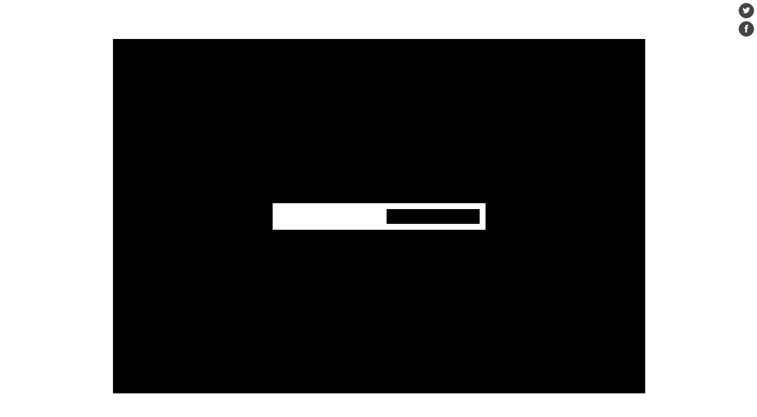

--- FILE ---
content_type: text/html
request_url: http://tahi.jp/shooting/
body_size: 5568
content:
<!DOCTYPE html>
<html>
  <head>

    <title>詩ューティング</title>
    <link rel="SHORTCUT ICON" href="favicon.ico">
    <meta name="Keywords" content="最果タヒ,森山森子,空が分裂する,詩,中原中也賞,グッドモーニング,スパークした,宇宙以前,tt_ss,最果夕ヒ,最果てタヒ,詩ューティング,シューティング">
    <meta http-equiv="Content-Type" content="text/html; charset=UTF-8">
    <meta name="robots" content="index,noarchive,follow">
    <meta name="Description" content="あなたを詩が撃ち抜く。最果タヒの詩作品を使ったシューティングゲームです。使用される詩は、書籍などに掲載された作品の一部抜粋です。">
    
    
    <meta property="og:title" content="詩ューティング"/>
	<meta property="og:description" content="あなたを詩が撃ち抜く。最果タヒの詩作品を使ったシューティングゲームです。"/>
	<meta property="og:image" content="http://tahi.jp/shooting/thumb.png"/>
	<meta property="og:url" content="http://tahi.jp/shooting/"/>
	<meta property="og:type" content="author"/>
	<meta property="og:site_name" content="詩ューティング"/>
	
	
	    
    
    
    


    <!-- 文字コードをUTF-8を使う -->
    <meta charset="utf-8">

    <!-- 幅をデバイスの画面サイズにし、ユーザーによるサイズ変更をできないようにする -->
	<meta name="viewport" content="width=device-width, user-scalable=no">
	
	<!-- ページを全画面で表示する(iPad/iPhpne用) -->
    <meta name="apple-mobile-web-app-capable" content="yes">

    <!-- ステータスバーを半透明で表示する(iPad/iPhpne用) -->
    <meta name="apple-mobile-web-app-status-bar-style" content="black-translucent">
    
    


    <!-- jquery -->
    <script type="text/javascript" src="jquery.js"></script>
    <script type="text/javascript" src="BrowserDetect.js"></script>
	<script>
	
		//URLパラメーターの取得
		var data = location.href.split("?")[1];
		if(data){
			data = data.split("=")[1];
			var p= parseInt(data);
		}
		else var p= 1; 

		//サイズの規定
		var core_x;
		var core_y;
		var py_deg;
		var sp_deg;	
		var seOff = false;
		

		//縦横のアラート
		$(window).bind("load orientationchange",function(){
			if(Math.abs(window.orientation) == 90){
				alert('Please rotate your device to view page content.')
			}
		})

		
		//ブラウザの判別
		var os = BrowserDetect.OS;
		var browser = BrowserDetect.browser;
		var version = BrowserDetect.version;
		
		
		if(browser == "Explorer"){
			//alert('IEは対応外です。ごめんなさい');
			url = 'forie.html'; 
			document.location = url;
		}
		
		
		//サウンドのON/OFF
		
		if(browser == "Firefox" || os =="android"){
			seOff = true;
			
		}
		
		
		var h = $(window).height();

		if(os =="iPhone"){

			if(h < 420){
				core_x = 600;
				core_y =660;	
				py_deg = 10;
				sp_deg =1;
							
			}
			else{	
				core_x = 600;
				core_y = 850;	
				py_deg = 10;
				sp_deg =1;		
			}
		}
		
		else if(os=="iPad" || os=="android"){
			core_x = 600;
			core_y = 800;	
			py_deg = 10;
			sp_deg =1;
		}
		
		else if(h<600){
			core_x = 700;
			core_y = 500;
			py_deg = 3;
			sp_deg =1.1;
			
		}
		
		else{
			
			core_x = 900;
			core_y = 600;
			py_deg = 3;
			sp_deg =1.1;
		}
		
		
		//マージンの調整	
		function adjustMargin(){
			var w = $(window).width();
			var h = $(window).height();
			var ml = (w-core_x)/2;
			var mt = (h-core_y)/2;
			$(document.body).css( "margin-left", ml );
			$(document.body).css( "margin-top", mt+5 );
			$("#btn").css("margin-top",-mt);
		}
		
		$(document).ready(function(){
			adjustMargin();
			if(os=="iPad" || os=="android" || os=="iPhone"){
				$("#btn").css("visibility","hidden");
			}
		});

		$(window).resize(function(){
			adjustMargin();
		});
		
		

		
		
	
		
	</script>



	<!-- CSS -->
	<link rel="stylesheet" type="text/css" href="css.css" />

   
    <!-- 「enchant.js」を読み込む -->
    <script type="text/javascript" src="enchant.js"></script>
    <!-- ゲームプログラムを読み込む -->
	<script type="text/javascript" src="game_all.js"></script>
	
	




  </head>


  <body>
	  
  
  
  	<div id="enchant-stage"></div>
  	<div id="btn">
  		<!--
	  	<div class="ninja_onebutton">
			<script type="text/javascript">
			//<![CDATA[
			(function(d){
			if(typeof(window.NINJA_CO_JP_ONETAG_BUTTON_c5fe7ab1600d75b6f5597c70fbdb281b)=='undefined'){
			    document.write("<sc"+"ript type='text\/javascript' src='http:\/\/omt.shinobi.jp\/b\/c5fe7ab1600d75b6f5597c70fbdb281b'><\/sc"+"ript>");
			}else{
			    window.NINJA_CO_JP_ONETAG_BUTTON_c5fe7ab1600d75b6f5597c70fbdb281b.ONETAGButton_Load();}
			})(document);
			//]]>
			</script><span class="ninja_onebutton_hidden" style="display:none;"></span><span style="display:none;" class="ninja_onebutton_hidden"></span>
		</div>
		-->
			<script type="text/javascript">
			//<![CDATA[
			(function(d){
			if(typeof(window.NINJA_CO_JP_ONETAG_BUTTON_c5fe7ab1600d75b6f5597c70fbdb281b)=='undefined'){
			    document.write("<sc"+"ript type='text\/javascript' src='http:\/\/omt.shinobi.jp\/b\/c5fe7ab1600d75b6f5597c70fbdb281b'><\/sc"+"ript>");
			}else{
			    window.NINJA_CO_JP_ONETAG_BUTTON_c5fe7ab1600d75b6f5597c70fbdb281b.ONETAGButton_Load();}
			})(document);
			//]]>
			</script><span class="ninja_onebutton_hidden" style="display:none;"></span><span style="display:none;" class="ninja_onebutton_hidden"></span>  	
	  	
  	</div>

  		
  	

  	
  	
  </body>


</html>


--- FILE ---
content_type: text/css
request_url: http://tahi.jp/shooting/css.css
body_size: 584
content:
@charset "UTF-8";

html{
	-webkit-touch-callout:none;
	-webkit-user-select:none;
	border: none;
	-webkit-tap-highlight-color: transparent;
	letter-spacing: 0;
	font-family:  'ヒラギノ明朝 Pro W3','Hiragino Mincho ProN','Hiragino Mincho Pro','ＭＳ Ｐ明朝','MS PMincho',serif;
}
a {color: #000;text-decoration: none; outline: none; float:left;}
a:hover {color: #ccc;}



body{margin:0 auto; align:center;}

image {border: none;}

div#enchant-stage {border: solid 1px #ffffff;float:left;}
div#btn{width:50;float:right;margin-top: 0 auto}


h1{line-height: 1.5em; margin:20px;}

--- FILE ---
content_type: application/javascript
request_url: http://tahi.jp/shooting/enemy.js
body_size: 27042
content:

/*//////////////////////////////////////////////////////////////////////

動き　　0

//////////////////////////////////////////////////////////////////////*/ 
 
 
 //////////////// 敵キャラユニットのクラス　　0
var Enemy = Class.create(Sprite,{
	initialize:function(x,y,poem_url,hitP,id){
		Sprite.call(this,ENEMY_SIZE,ENEMY_SIZE);
		var img = core.assets[poem_url];
		
		//surface作成用のプロパティを作成
		var lineNum = img.width/ENEMY_SIZE;//一行あたりの文字の数
		this.surX = (id%lineNum)*ENEMY_SIZE;
		this.surY = Math.floor(id/lineNum);
		this.surY = this.surY*ENEMY_SIZE;
		
		
		this.image = img;
		this.frame = id;
		this.x = x;
		this.y = y;
		this.bul_allow = false;
		this.tick = 0;//歩数カウントプロパティ
		this.hp = hitP;//ヒットポイントプロパティ		
		this.id = id;//id　配列のidを格納
		
		
		this.direction = 'R';//敵の進む方向（'L'or'R'or'SL'or'SR'）
		
		
		//サウンド
		if(SEOFF==false){
			this.bgm = core.assets['se/born.mp3'];
			this.bgm.gain = SEVOL;
		}
		
			
		//初期アニメ
		this.opacity = 0;
		this.tl.delay(this.id)
		.then(function(){
			if(SEOFF==false)this.bgm.play();
			this.opacity = 100;
		});
		
		
		this.addEventListener('enterframe',function(){
			//hpが0になったら消える
			if(this.hp <= 0){
				SCORE_SET.score += this.width;//スコアの加算  
				this.remove();
	
			}			
			//弾を撃つ
			if(ENEMY_SET){
				if(this.bul_allow == true){
					var f = rand(50*ENEMY_SET.eArray.length);
					if(core.frame%f == 0 && core.frame>0){var b = new Bullet_E(this.x+this.width*0.5, this.y+this.height);}
				}
			}
		
		});
		
		
	},
	
	//移動
	moveE:function(){
			switch(this.direction){
				case 'L':
					this.x-=Math.floor(ENEMY_SPEED);
					break;
				case 'R':
					this.x+=Math.floor(ENEMY_SPEED);
					break;
				case 'SL':
					this.y+=Math.floor(ENEMY_SPEED*1.5);
					break;					
				case 'SR':
					this.y+=Math.floor(ENEMY_SPEED*1.5);
					break;					
			}
			this.tick += 1;//歩数カウントの蓄積
	},
	
	//削除
	remove:function(){
		var surface = new Surface(ENEMY_SIZE, ENEMY_SIZE);
		surface.draw(this.image, this.surX, this.surY, ENEMY_SIZE, ENEMY_SIZE,0, 0, ENEMY_SIZE, ENEMY_SIZE);
		if(ENEMY_SIZE>30){pUnit =3;}
		else{pUnit =2;}
		for(var j=0; j<=ENEMY_SIZE; j+=pUnit){
			for(var k=0; k<=ENEMY_SIZE; k+=pUnit){
				var pixel = surface.getPixel(k, j);
					if(pixel[0]<5 && pixel[3] ==255){var effect = new Chara_Bang(this.x+k,this.y+j,ENEMY_SIZE);}
			}
		}
		
		ENEMY_SET.removeChild(this);
 		ENEMY_SET.eArray.splice(this.id,1);
 		delete this;
 		//ENEMY_SET.eArray.idを更新
 		if(ENEMY_SET.eArray.length>0) for(var i in ENEMY_SET.eArray){ENEMY_SET.eArray[i].id = i;}
 		else {
 			gameClear();
 		}
	}
});
 
 
 
 
 //////////////// 敵キャラ軍　　　0
var EnemyTeam = Class.create(Group,{
	initialize:function(poem_url,poem_layout,size,sp,b_sp,pitch_W,pitch_h){
		Group.call(this);
		

		
		ENEMY_SIZE = size;//////敵キャラの大きさ
		ENEMY_SPEED = sp;//////敵キャラのスピード
		ENEMY_BULLET_SPEED = b_sp;//////敵の弾のスピード
		
		//格納する配列
		this.eArray　=　new Array();
		
		//全体の歩数カウント
		this.gTick = 0;
		
		//セットアップ
		var l = poem_layout.length;//行数
	    for(i=0; i<l; i++){
	    	var l_2 = poem_layout[i].length;//行iの文字数
		    for(j=0; j<l_2; j++){
		    	if(poem_layout[i][j]==1){		    	
			    	 var e =  new Enemy(ENEMY_SIZE*pitch_W*j,ENEMY_SIZE*pitch_h*i,poem_url,1,this.eArray.length);
			    	 e.direction = 'R';//進行方向の初期化
			    	 this.eArray.push(e);
					 this.addChild(e);	    	 
			    }
		    }   
	    }
	    
	    core.rootScene.addChild(this);
	    
	    			     
	    this.addEventListener('enterframe',function(){this.m1();});
	},
	
	
	m1:function(){
		var eneNum = this.eArray.length; //敵の数を取得
				
		    
	    if(this.gTick%eneNum==0){//カウントが一回りするごとに作動
		    	
	    	this.gTick=0;//歩数カウントをリセット
			    	
	    	for(i=0; i<eneNum-1; i++){//ズレを補正
		    	if(this.eArray[i].tick>this.eArray[i+1].tick){this.eArray[i+1].moveE();}
		    	if(this.eArray[i].tick<this.eArray[i+1].tick){this.eArray[i].moveE();}	
	    	}
			    				
	    	if(this.eArray[eneNum-1].y > PLAYER_Y-ENEMY_SIZE){gameOver();}//ゲームオーバー
	    	if(this.eArray[eneNum-1].y > PLAYER_Y){
	    		for(i=0;i<eneNum; i++){
		    		this.eArray[i].opacity = 0;		    		
	    		}
	    	}//透明化
			
	    	for(j=0; j<eneNum-2; j++){//弾が撃てる敵を更新　前列の人間のみ弾を撃てる
		    	var retsuX = this.eArray[j].x;
		    	var maxY = this.eArray[j].y;
		    	var maxIndex = j;
		    	for (k = j+1; k<eneNum; k++ ){
			    	if(this.eArray[k].x == retsuX && this.eArray[k].y > maxY){
				    	maxIndex = k;
				    	maxY = this.eArray[k].y;
			    	}
		    	}
		    	if(this.eArray[maxIndex].opacity > 0){this.eArray[maxIndex].bul_allow = true;}	
	    	}
	    	
	    	
	    	//両端のx座標
	    	var minX = this.eArray[0].x;
	    	var maxX = this.eArray[0].x;
	    	
	    	for(i=0; i<eneNum; i++){
	    		var a = this.eArray[i].x;
		    	if(minX > a){minX = a;}
		    	else if(maxX < a){maxX = a;}
	    	}
	    	
	    	//進行方向の管理
	    	var d = this.eArray[0].direction;//現状の進行方向
	    	switch(this.eArray[0].direction){
				case 'L':
					if(minX < ENEMY_SPEED){d = 'SR'}
					break;
				case 'R':
					if(maxX >= CORE_W-ENEMY_SPEED-ENEMY_SIZE){d = 'SL'}
					break;
				case 'SL':
					d = 'L'
					break;					
				case 'SR':
					d = 'R'
					break;					
			}
			
			//進行方向の更
			for(i=0; i<eneNum;i++){
				this.eArray[i].direction = d;
			}
	    	
	    	
		}	

		if(eneNum>0){//動かす
			this.eArray[eneNum-this.gTick%eneNum-1].moveE();			
		    this.gTick++;   		
		}	
	},
	


	
	removeAll:function(){
		core.rootScene.removeChild(this);
		delete this;
	}
	
});













/*//////////////////////////////////////////////////////////////////////

動き　　1

//////////////////////////////////////////////////////////////////////*/


 //////////////// 敵キャラユニットのクラス　　　　1
var Enemy1 = Class.create(Sprite,{
	initialize:function(x,y,poem_url,hitP,id){
		Sprite.call(this,ENEMY_SIZE,ENEMY_SIZE);
		var img = core.assets[poem_url];
		
		//surface作成用のプロパティを作成
		var lineNum = img.width/ENEMY_SIZE;//一行あたりの文字の数
		this.surX = (id%lineNum)*ENEMY_SIZE;
		this.surY = Math.floor(id/lineNum);
		this.surY = this.surY*ENEMY_SIZE;
		
		
		this.image = img;
		this.frame = id;
		this.x = x;
		this.y = y;
		this.bul_allow = false;
		this.tick = 0;//歩数カウントプロパティ
		this.hp = hitP;//ヒットポイントプロパティ		
		this.id = id;//id　配列のidを格納
		
		
		this.direction = 'R';//敵の進む方向（'L'or'R'or'SL'or'SR'）
		
		
		//サウンド
		if(SEOFF==false){
			this.bgm = core.assets['se/born.mp3'];
			this.bgm.gain = SEVOL;
		}
		
		this.flag = false;
		//初期アニメ
		this.opacity = 0;
		this.tl.delay(this.id)
		.then(function(){
			if(SEOFF==false)this.bgm.play();
			this.opacity = 100;
		});
		
		
		
		//動きのパラメーター
		this.spX = rand(5)-10;
		this.spY = rand(5)-10;
		
		
				
		
		this.addEventListener('enterframe',function(){
		//hpが0になったら消える
			if(this.hp <= 0){
				SCORE_SET.score += this.width;//スコアの加算  
				this.remove();
			}	
			//移動
			if(this.flag && ENEMY_SET){
				this.y += this.spY*0.2+this.spY/ENEMY_SET.eArray.length;
				this.x += this.spX*0.2+this.spX/ENEMY_SET.eArray.length;
							
				if(this.y>PLAYER_Y-this.height+20 || this.y<0){a=1; this.spY*=-1;}
				if(this.x>CORE_W-this.width || this.x<0){a=1; this.spX*=-1;}
			}
			//弾を撃つ
			if(ENEMY_SET){
				if(this.bul_allow == true){
					var f = rand(50*ENEMY_SET.eArray.length);
					if(core.frame%f == 0 && core.frame>0){var b = new Bullet_E(this.x+this.width*0.5, this.y+this.height);}
				}
			}
		
		});
		
		
	},
	
		
	//削除
	remove:function(){
		var surface = new Surface(ENEMY_SIZE, ENEMY_SIZE);
		surface.draw(this.image, this.surX, this.surY, ENEMY_SIZE, ENEMY_SIZE,0, 0, ENEMY_SIZE, ENEMY_SIZE);
		if(ENEMY_SIZE>30){pUnit =3;}
		else{pUnit =2;}
		for(var j=0; j<=ENEMY_SIZE; j+=pUnit){
			for(var k=0; k<=ENEMY_SIZE; k+=pUnit){
				var pixel = surface.getPixel(k, j);
					if(pixel[0]<5 && pixel[3] ==255){var effect = new Chara_Bang(this.x+k,this.y+j,ENEMY_SIZE);}
			}
		}
		
		ENEMY_SET.removeChild(this);
 		ENEMY_SET.eArray.splice(this.id,1);
 		delete this;
 		//ENEMY_SET.eArray.idを更新
 		if(ENEMY_SET.eArray.length>0) {
 			for(var i in ENEMY_SET.eArray){
	 				ENEMY_SET.eArray[i].id = i;
	 				if(ENEMY_SET.eArray[i].flag==false){ENEMY_SET.eArray[i].flag = true;}
	 				if(ENEMY_SET.eArray[i].flag==false && SEOFF==false){ENEMY_SET.eArray[i].bgm.play();}

	 		}
 		}
 		else {
 			gameClear();
 		}
	}
});




 //////////////// 敵キャラ軍　　　1
var EnemyTeam1 = Class.create(Group,{
	initialize:function(poem_url,poem_layout,size,sp,b_sp,pitch_W,pitch_h){
		Group.call(this);
		

		
		ENEMY_SIZE = size;//////敵キャラの大きさ
		ENEMY_SPEED = sp;//////敵キャラのスピード
		ENEMY_BULLET_SPEED = b_sp;//////敵の弾のスピード
		
		//格納する配列
		this.eArray　=　new Array();
		
		//全体の歩数カウント
		this.gTick = 0;
		
		//セットアップ
		var l = poem_layout.length;//行数
	    for(i=0; i<l; i++){
	    	var l_2 = poem_layout[i].length;//行iの文字数
		    for(j=0; j<l_2; j++){
		    	if(poem_layout[i][j]==1){		    	
			    	 var e =  new Enemy1(ENEMY_SIZE*pitch_W*j,ENEMY_SIZE*pitch_h*i,poem_url,1,this.eArray.length);
			    	 this.eArray.push(e);
					 this.addChild(e);	 
			    }
		    }   
	    }
	    
	    core.rootScene.addChild(this);
	    
	    			     
	    this.addEventListener('enterframe',function(){this.m1();});
	},
	

	
	m1:function(){
		var eneNum = this.eArray.length; //敵の数を取得
				
		    
	    if(this.gTick%eneNum==0){//カウントが一回りするごとに作動
		    	
	    	this.gTick=0;//歩数カウントをリセット
			    				
	    	for(j=0; j<eneNum-2; j++){//弾が撃てる敵を更新　前列の人間のみ弾を撃てる
		    	var retsuX = this.eArray[j].x;
		    	var maxY = this.eArray[j].y;
		    	var maxIndex = j;
		    	for (k = j+1; k<eneNum; k++ ){
			    	if(this.eArray[k].x == retsuX && this.eArray[k].y > maxY){
				    	maxIndex = k;
				    	maxY = this.eArray[k].y;
			    	}
		    	}
		    	if(this.eArray[maxIndex].opacity > 0){this.eArray[maxIndex].bul_allow = true;}	
	    	}		    	
	    	
		}	

		
	},
	
	

	
	removeAll:function(){
		core.rootScene.removeChild(this);
		delete this;
	}
	
});







/*//////////////////////////////////////////////////////////////////////

動き　　2

//////////////////////////////////////////////////////////////////////*/


 //////////////// 敵キャラユニットのクラス　　　2
var Enemy2 = Class.create(Sprite,{
	initialize:function(x,y,poem_url,hitP,id){
		Sprite.call(this,ENEMY_SIZE,ENEMY_SIZE);
		var img = core.assets[poem_url];
		
		//surface作成用のプロパティを作成
		var lineNum = img.width/ENEMY_SIZE;//一行あたりの文字の数
		this.surX = (id%lineNum)*ENEMY_SIZE;
		this.surY = Math.floor(id/lineNum);
		this.surY = this.surY*ENEMY_SIZE;
		
		
		this.image = img;
		this.frame = id;
		this.x = x;
		this.y = y;
		this.bul_allow = false;
		this.tick = 0;//歩数カウントプロパティ
		this.hp = hitP;//ヒットポイントプロパティ		
		this.id = id;//id　配列のidを格納
		
		
		this.direction = 'R';//敵の進む方向（'L'or'R'or'SL'or'SR'）
		
		
		//サウンド
		if(SEOFF==false){
			this.bgm = core.assets['se/born.mp3'];
			this.bgm.gain = SEVOL;
		}
		
		this.flag = false;
		//初期アニメ
		this.opacity = 0;
		this.tl.delay(this.id)
		.then(function(){
			if(SEOFF==false)this.bgm.play();
			this.opacity = 100;
		});
		
		
		
		//動きのパラメーター
		this.spX = rand(5)-10;
		
		
				
		
		this.addEventListener('enterframe',function(){
		//hpが0になったら消える
			if(this.hp <= 0){
				SCORE_SET.score += this.width;//スコアの加算  
				this.remove();
			}	
			//移動
			if(ENEMY_SET){
				this.x += this.spX*0.2+this.spX/ENEMY_SET.eArray.length;
				if(this.x>CORE_W-this.width || this.x<0){a=1; this.spX*=-1;}
				//隣とぶつかったら
				for(i=0;i<ENEMY_SET.eArray.length; i++){
					if(ENEMY_SET.eArray[i].intersect(this)&&this.id!=i){
						a=1; this.spX*=-1;
						if(this.id>i){this.x = ENEMY_SET.eArray[i].x+this.width-1}
						if(this.id<i){this.x = ENEMY_SET.eArray[i].x-this.width+1}
					}
				}
				//時間経過で前進
				this.tick++;
				if(this.tick%100==0){this.y+=Math.floor(ENEMY_SPEED*0.5);}
			}
			//弾を撃つ
			if(ENEMY_SET){
				if(this.bul_allow == true){
					var f = rand(50*ENEMY_SET.eArray.length);
					if(core.frame%f == 0 && core.frame>0){var b = new Bullet_E(this.x+this.width*0.5, this.y+this.height);}
				}
			}
		
		});
		
		
	},
	
		
	//削除
	remove:function(){
		var surface = new Surface(ENEMY_SIZE, ENEMY_SIZE);
		surface.draw(this.image, this.surX, this.surY, ENEMY_SIZE, ENEMY_SIZE,0, 0, ENEMY_SIZE, ENEMY_SIZE);
		if(ENEMY_SIZE>30){pUnit =3;}
		else{pUnit =2;}
		for(var j=0; j<=ENEMY_SIZE; j+=pUnit){
			for(var k=0; k<=ENEMY_SIZE; k+=pUnit){
				var pixel = surface.getPixel(k, j);
					if(pixel[0]<5 && pixel[3] ==255){var effect = new Chara_Bang(this.x+k,this.y+j,ENEMY_SIZE);}
			}
		}
		
		ENEMY_SET.removeChild(this);
 		ENEMY_SET.eArray.splice(this.id,1);
 		delete this;
 		//ENEMY_SET.eArray.idを更新
 		if(ENEMY_SET.eArray.length>0) {
 			for(var i in ENEMY_SET.eArray){
	 				ENEMY_SET.eArray[i].id = i;
	 				if(ENEMY_SET.eArray[i].flag==false){ENEMY_SET.eArray[i].flag = true;}
	 				if(ENEMY_SET.eArray[i].flag==false && SEOFF==false){ENEMY_SET.eArray[i].bgm.play();}

	 		}
 		}
 		else {
 			gameClear();
 		}
	}
});




 //////////////// 敵キャラ軍　　2
var EnemyTeam2 = Class.create(Group,{
	initialize:function(poem_url,poem_layout,size,sp,b_sp,pitch_W,pitch_h){
		Group.call(this);
		

		
		ENEMY_SIZE = size;//////敵キャラの大きさ
		ENEMY_SPEED = sp;//////敵キャラのスピード
		ENEMY_BULLET_SPEED = b_sp;//////敵の弾のスピード
		
		//格納する配列
		this.eArray　=　new Array();
		
		//全体の歩数カウント
		this.gTick = 0;
		
		//セットアップ
		var l = poem_layout.length;//行数
	    for(i=0; i<l; i++){
	    	var l_2 = poem_layout[i].length;//行iの文字数
		    for(j=0; j<l_2; j++){
		    	if(poem_layout[i][j]==1){		    	
			    	 var e =  new Enemy2(ENEMY_SIZE*pitch_W*j,ENEMY_SIZE*pitch_h*i,poem_url,1,this.eArray.length);
			    	 this.eArray.push(e);
					 this.addChild(e);	 
			    }
		    }   
	    }
	    
	    core.rootScene.addChild(this);
	    
	    			     
	    this.addEventListener('enterframe',function(){this.m1();});
	},
	
	
	

	m1:function(){
		var eneNum = this.eArray.length; //敵の数を取得
				
		    
	    if(this.gTick%eneNum==0){//カウントが一回りするごとに作動
		    	
	    	this.gTick=0;//歩数カウントをリセット
	    	
	    	if(this.eArray[eneNum-1].y > PLAYER_Y-ENEMY_SIZE){gameOver();}//ゲームオーバー
	    	if(this.eArray[eneNum-1].y > PLAYER_Y){
	    		for(i=0;i<eneNum; i++){
		    		this.eArray[i].opacity = 0;		    		
	    		}
	    	}//透明化

			    				
	    	for(j=0; j<eneNum-2; j++){//弾が撃てる敵を更新　前列の人間のみ弾を撃てる
		    	var retsuX = this.eArray[j].x;
		    	var maxY = this.eArray[j].y;
		    	var maxIndex = j;
		    	for (k = j+1; k<eneNum; k++ ){
			    	if(this.eArray[k].x == retsuX && this.eArray[k].y > maxY){
				    	maxIndex = k;
				    	maxY = this.eArray[k].y;
			    	}
		    	}
		    	if(this.eArray[maxIndex].opacity > 0){this.eArray[maxIndex].bul_allow = true;}	
	    	}		    	
	    	
		}	

		
	},
	
	

	
	removeAll:function(){
		core.rootScene.removeChild(this);
		delete this;
	}
	
});









/*//////////////////////////////////////////////////////////////////////

動き　　3

//////////////////////////////////////////////////////////////////////*/

 //////////////// 敵キャラユニットのクラス　　　　3
var Enemy3 = Class.create(Sprite,{
	initialize:function(x,y,poem_url,hitP,id){
		Sprite.call(this,ENEMY_SIZE,ENEMY_SIZE);
		var img = core.assets[poem_url];
		
		//surface作成用のプロパティを作成
		var lineNum = img.width/ENEMY_SIZE;//一行あたりの文字の数
		this.surX = (id%lineNum)*ENEMY_SIZE;
		this.surY = Math.floor(id/lineNum);
		this.surY = this.surY*ENEMY_SIZE;
		
		
		this.image = img;
		this.frame = id;
		this.x = x;
		this.y = y;
		this.bul_allow = false;
		this.tick = 0;//歩数カウントプロパティ
		this.hp = hitP;//ヒットポイントプロパティ		
		this.id = id;//id　配列のidを格納
		
		
		this.direction = 'R';//敵の進む方向（'L'or'R'or'SL'or'SR'）
		
		
		//サウンド
		if(SEOFF==false){
			this.bgm = core.assets['se/born.mp3'];
			this.bgm.gain = SEVOL;
		}
		
		this.flag = false;
		//初期アニメ
		this.opacity = 0;
		this.tl.delay(this.id*ENEMY_SIZE*0.3)
		.then(function(){
		this.opacity = 100;
		if(this.id == 0 && SEOFF==false){this.bgm.play();}
		this.flag = true;
		});
		
		
		
		this.spX = 10;
		this.spY = 10;
		var a  = 1;
		
		
		
		
		
				
		
		this.addEventListener('enterframe',function(){
		//hpが0になったら消える
			if(this.hp <= 0){
				SCORE_SET.score += this.width;//スコアの加算  
				this.remove();
	
			}	
			
			this.tick++;
			if(this.flag && this.tick%3==0){
			this.y += this.spY+this.spY/ENEMY_SET.eArray.length;
			this.x += this.spX+this.spX/ENEMY_SET.eArray.length;
			this.spY *= a;
			this.spX *= a;
			
			
			if(this.y>PLAYER_Y-this.height+20 || this.y<0){a=1; this.spY*=-1;}
			if(this.x>CORE_W-this.width || this.x<0){a=1; this.spX*=-1;}
			}
			
			//弾を撃つ
			if(ENEMY_SET){
				if(this.bul_allow == true){
					var f = rand(50*ENEMY_SET.eArray.length);
					if(core.frame%f == 0 && core.frame>0){var b = new Bullet_E(this.x+this.width*0.5, this.y+this.height);}
				}
			}
		
		});
		
		
	},
	
		
	//削除
	remove:function(){
		var surface = new Surface(ENEMY_SIZE, ENEMY_SIZE);
		surface.draw(this.image, this.surX, this.surY, ENEMY_SIZE, ENEMY_SIZE,0, 0, ENEMY_SIZE, ENEMY_SIZE);
		if(ENEMY_SIZE>30){pUnit =3;}
		else{pUnit =2;}
		for(var j=0; j<=ENEMY_SIZE; j+=pUnit){
			for(var k=0; k<=ENEMY_SIZE; k+=pUnit){
				var pixel = surface.getPixel(k, j);
					if(pixel[0]<5 && pixel[3] ==255){var effect = new Chara_Bang(this.x+k,this.y+j,ENEMY_SIZE);}
			}
		}
		
		ENEMY_SET.removeChild(this);
 		ENEMY_SET.eArray.splice(this.id,1);
 		delete this;
 		//ENEMY_SET.eArray.idを更新
 		if(ENEMY_SET.eArray.length>0) for(var i in ENEMY_SET.eArray){ENEMY_SET.eArray[i].id = i;}
 		else {
 			gameClear();
 		}
	}
});




 //////////////// 敵キャラ軍　　　　3
var EnemyTeam3 = Class.create(Group,{
	initialize:function(poem_url,poem_layout,size,sp,b_sp,pitch_W,pitch_h){
		Group.call(this);
		

		
		ENEMY_SIZE = size;//////敵キャラの大きさ
		ENEMY_SPEED = sp;//////敵キャラのスピード
		ENEMY_BULLET_SPEED = b_sp;//////敵の弾のスピード
		
		//格納する配列
		this.eArray　=　new Array();
		
		//全体の歩数カウント
		this.gTick = 0;
		
		//セットアップ
		var l = poem_layout.length;//行数
	    var testY = rand(PLAYER_Y-ENEMY_SIZE);
	    for(i=0; i<l; i++){
	    	var l_2 = poem_layout[i].length;//行iの文字数
	    	
		    for(j=0; j<l_2; j++){
		    	if(poem_layout[i][j]==1){		    	
			    	 var e =  new Enemy3(0,testY,poem_url,1,this.eArray.length);
			    	 this.eArray.push(e);
					 this.addChild(e);	    	 
			    }
		    }   
	    }
	    
	    core.rootScene.addChild(this);
	    
	    			     
	    this.addEventListener('enterframe',function(){this.m1();});
	},
	
	
	

	
	m1:function(){
		var eneNum = this.eArray.length; //敵の数を取得
				
		    
	    if(this.gTick%eneNum==0){//カウントが一回りするごとに作動
		    	
	    	this.gTick=0;//歩数カウントをリセット
			    	
	    
			
	    	for(j=0; j<eneNum-2; j++){//弾が撃てる敵を更新　前列の人間のみ弾を撃てる
		    	var retsuX = this.eArray[j].x;
		    	var maxY = this.eArray[j].y;
		    	var maxIndex = j;
		    	for (k = j+1; k<eneNum; k++ ){
			    	if(this.eArray[k].x == retsuX && this.eArray[k].y > maxY){
				    	maxIndex = k;
				    	maxY = this.eArray[k].y;
			    	}
		    	}
		    	if(this.eArray[maxIndex].opacity > 0){this.eArray[maxIndex].bul_allow = true;}	
	    	}
	    		    	
	    	
		}	

		
	},
	
	


	
	removeAll:function(){
		core.rootScene.removeChild(this);
		delete this;
	}
	
});






/*//////////////////////////////////////////////////////////////////////

動き　　4

//////////////////////////////////////////////////////////////////////*/


 //////////////// 敵キャラユニットのクラス　　　4
var Enemy4 = Class.create(Sprite,{
	initialize:function(x,y,poem_url,hitP,id){
		Sprite.call(this,ENEMY_SIZE,ENEMY_SIZE);
		var img = core.assets[poem_url];
		
		//surface作成用のプロパティを作成
		var lineNum = img.width/ENEMY_SIZE;//一行あたりの文字の数
		this.surX = (id%lineNum)*ENEMY_SIZE;
		this.surY = Math.floor(id/lineNum);
		this.surY = this.surY*ENEMY_SIZE;
		
		
		this.image = img;
		this.frame = id;
		this.x = x;
		this.y = y;
		this.bul_allow = false;
		this.tick = 0;//歩数カウントプロパティ
		this.hp = hitP;//ヒットポイントプロパティ		
		this.id = id;//id　配列のidを格納
		
		
		this.direction = 'R';//敵の進む方向（'L'or'R'or'SL'or'SR'）
		
		
		//サウンド
		if(SEOFF==false){
			this.bgm = core.assets['se/born.mp3'];
			this.bgm.gain = SEVOL;
		}
		
			
		//初期アニメ
		this.opacity = 0;
		this.tl.delay(this.id)
		.then(function(){
			if(SEOFF==false)this.bgm.play();
			this.opacity = 100;
		});
		
		
		this.addEventListener('enterframe',function(){
			//hpが0になったら消える
			if(this.hp <= 0){
				SCORE_SET.score += this.width;//スコアの加算  
				this.remove();
	
			}			
			//弾を撃つ
			if(ENEMY_SET){
				if(this.bul_allow == true){
					var f = rand(50*ENEMY_SET.eArray.length);
					if(core.frame%f == 0 && core.frame>0){var b = new Bullet_E(this.x+this.width*0.5, this.y+this.height);}
				}
			}
		
		});
		
		
	},
	
	//移動
	moveE:function(){
			this.tl.scaleTo(1.8,10).delay(30).scaleTo(1,10).delay(30);

			switch(this.direction){
				case 'L':
					this.x-=Math.floor(ENEMY_SPEED);
					break;
				case 'R':
					this.x+=Math.floor(ENEMY_SPEED);
					break;
				case 'SL':
					this.y+=Math.floor(ENEMY_SPEED*1.5);
					break;					
				case 'SR':
					this.y+=Math.floor(ENEMY_SPEED*1.5);
					break;					
			}
			this.tick += 1;//歩数カウントの蓄積
	},
	
	//削除
	remove:function(){
		var sca = this.scaleX;
		var surface = new Surface(ENEMY_SIZE, ENEMY_SIZE);
		surface.draw(this.image, this.surX, this.surY, ENEMY_SIZE, ENEMY_SIZE,0, 0, ENEMY_SIZE, ENEMY_SIZE);
		if(ENEMY_SIZE>30){pUnit =3;}
		else{pUnit =2;}
		for(var j=0; j<=ENEMY_SIZE; j+=pUnit){
			for(var k=0; k<=ENEMY_SIZE; k+=pUnit){
				var pixel = surface.getPixel(k, j);
					if(pixel[0]<5 && pixel[3] ==255){var effect = new Chara_Bang(this.x+k,this.y+j,ENEMY_SIZE); effect.scale(sca,sca);}
			}
		}
		
		ENEMY_SET.removeChild(this);
 		ENEMY_SET.eArray.splice(this.id,1);
 		delete this;
 		//ENEMY_SET.eArray.idを更新
 		if(ENEMY_SET.eArray.length>0) for(var i in ENEMY_SET.eArray){ENEMY_SET.eArray[i].id = i;}
 		else {
 			gameClear();
 		}
	}
});




 //////////////// 敵キャラ軍　　　4
var EnemyTeam4 = Class.create(Group,{
	initialize:function(poem_url,poem_layout,size,sp,b_sp,pitch_W,pitch_h){
		Group.call(this);
		

		
		ENEMY_SIZE = size;//////敵キャラの大きさ
		ENEMY_SPEED = sp;//////敵キャラのスピード
		ENEMY_BULLET_SPEED = b_sp;//////敵の弾のスピード
		
		//格納する配列
		this.eArray　=　new Array();
		
		//全体の歩数カウント
		this.gTick = 0;
		
		//セットアップ
		var l = poem_layout.length;//行数
	    for(i=0; i<l; i++){
	    	var l_2 = poem_layout[i].length;//行iの文字数
		    for(j=0; j<l_2; j++){
		    	if(poem_layout[i][j]==1){		    	
			    	 var e =  new Enemy4(15+ENEMY_SIZE*pitch_W*j,15+ENEMY_SIZE*pitch_h*i,poem_url,1,this.eArray.length);
			    	 e.direction = 'R';//進行方向の初期化
			    	 this.eArray.push(e);
					 this.addChild(e);	    	 
			    }
		    }   
	    }
	    
	    core.rootScene.addChild(this);
	    
	    			     
	    this.addEventListener('enterframe',function(){this.m1();});
	},
	

	
	m1:function(){
		var eneNum = this.eArray.length; //敵の数を取得
				
		    
	    if(this.gTick%eneNum==0){//カウントが一回りするごとに作動
		    	
	    	this.gTick=0;//歩数カウントをリセット
			    	
	    	for(i=0; i<eneNum-1; i++){//ズレを補正
		    	if(this.eArray[i].tick>this.eArray[i+1].tick){this.eArray[i+1].moveE();}
		    	if(this.eArray[i].tick<this.eArray[i+1].tick){this.eArray[i].moveE();}	
	    	}
			    				
	    	if(this.eArray[eneNum-1].y > PLAYER_Y-ENEMY_SIZE){gameOver();}//ゲームオーバー
	    	if(this.eArray[eneNum-1].y > PLAYER_Y){
	    		for(i=0;i<eneNum; i++){
		    		this.eArray[i].opacity = 0;		    		
	    		}
	    	}//透明化
			
	    	for(j=0; j<eneNum-2; j++){//弾が撃てる敵を更新　前列の人間のみ弾を撃てる
		    	var retsuX = this.eArray[j].x;
		    	var maxY = this.eArray[j].y;
		    	var maxIndex = j;
		    	for (k = j+1; k<eneNum; k++ ){
			    	if(this.eArray[k].x == retsuX && this.eArray[k].y > maxY){
				    	maxIndex = k;
				    	maxY = this.eArray[k].y;
			    	}
		    	}
		    	if(this.eArray[maxIndex].opacity > 0){this.eArray[maxIndex].bul_allow = true;}	
	    	}
	    	
	    	
	    	//両端のx座標
	    	var minX = this.eArray[0].x;
	    	var maxX = this.eArray[0].x;
	    	
	    	for(i=0; i<eneNum; i++){
	    		var a = this.eArray[i].x;
		    	if(minX > a){minX = a;}
		    	else if(maxX < a){maxX = a;}
	    	}
	    	
	    	//進行方向の管理
	    	var d = this.eArray[0].direction;//現状の進行方向
	    	switch(this.eArray[0].direction){
				case 'L':
					if(minX < ENEMY_SPEED){d = 'SR'}
					break;
				case 'R':
					if(maxX >= CORE_W-ENEMY_SPEED-ENEMY_SIZE){d = 'SL'}
					break;
				case 'SL':
					d = 'L'
					break;					
				case 'SR':
					d = 'R'
					break;					
			}
			
			//進行方向の更
			for(i=0; i<eneNum;i++){
				this.eArray[i].direction = d;
			}
	    	
	    	
		}	

		if(eneNum>0){//動かす
			this.eArray[eneNum-this.gTick%eneNum-1].moveE();			
		    this.gTick++;   		
		}	
	},
	

	
	removeAll:function(){
		core.rootScene.removeChild(this);
		delete this;
	}
	
});




--- FILE ---
content_type: application/javascript
request_url: http://x9.shinobi.jp/track?cid=453134534&ref=&jsref=http%3A%2F%2Ftahi.jp%2Fshooting%2F&time=1768972675856&x9uid=30fe8146-65ec-4366-96e2-c500cb06b766&imuid=null&picked=%7B%22453134534-109%22%3A%7B%22language%22%3A%22en-US%40posix%22%2C%22session_id%22%3A%2281d346f4-c83d-494b-8048-94f196974776%22%7D%7D&callback=__chikayo__.callback.C_1768972675853_870&uid=64f3c85b-e105-41ee-a5ff-daaa1f997418
body_size: 105
content:
__chikayo__.callback.C_1768972675853_870('64f3c85b-e105-41ee-a5ff-daaa1f997418');

--- FILE ---
content_type: application/javascript
request_url: http://tahi.jp/shooting/game_base.js
body_size: 22506
content:

//////////////////定数（ゲーム開始時にセット）
 
//画面サイズ
var CORE_W = core_x;
var CORE_H = core_y;


var SP_DEG = sp_deg;//スピードのチューニング定数

var NUM_SIZE =  {w:14,h:16};//////スコア表示ナンバーのサイズ

var PLAYER_SPEED  = 15*SP_DEG;//////プレイヤーのスピード

var PLAYER_SIZE = {w:26,h:20};//////プレイヤーの大きさ

var PLAYER_Y = CORE_H-PLAYER_SIZE['h']*py_deg;//////プレイヤーのY座標

var BULLET_SPEED  = -25*SP_DEG;//////プレイヤー自弾のスピード

var BLOCK_SIZE = {w:7,h:7};//////防御ユニットのサイズ
var BLOCKS_SIZE = {w:8,h:4};//////防御ユニットのサイズ

var BULLETS;//////プレイヤーの弾 

var FIRST_POEM = p;//////ゲーム開始時のステージ

var SEVOL = 0.2; ///////SEのボリューム

var SEOFF = seOff;




















//////////////////変数（ステージ変更・ゲームオーバー時にリセット）
var ENEMY_SIZE;//////敵キャラの大きさ
var ENEMY_SPEED;//////敵キャラのスピード
var ENEMY_BULLET_SPEED;//////敵の弾のスピード

var SCORE_SET;////スコア表示
var POEMNO_SET;////ステージ数表示
var BLOCKS_SET;////ブロック表示
var PLAYER_SET;////プレイヤー表示
var ENEMY_SET;////敵表示
var WIN;//////ウィンドウ
var LINE_B;//////ライン

var GANEOVERSCENE;//////ゲームオーバーシーン
var CORETOUCH;///タッチのフラグ

var Btn_4;///ABOUTボタン



















//////////////////ユーティリティ関数
function rand(n) {//n以下の乱整数を発生させる
    return Math.floor(Math.random() * (n+1));
}


//ゲーム開始時の状態に戻す
function resetGame(){
	if(SCORE_SET) SCORE_SET.remove();
	SCORE_SET = new Score();// スコアを配置
	
	if(POEMNO_SET) POEMNO_SET.remove();
	POEMNO_SET = new PoemNo();//noを配置
	
	if(PLAYER_SET){PLAYER_SET.removeAll(); PLAYER_SET = null;}	
	if(BLOCKS_SET){BLOCKS_SET.removeAll(); BLOCKS_SET = null;}
	if(ENEMY_SET){ENEMY_SET.removeAll(); ENEMY_SET = null;}
	
	PLAYER_SET = new Players();	
	WIN = new TitleW();
	Btn_4 = new BtnAbout();

}


//面をセット
function setGame(){	
	var s = (POEMNO_SET.score-1) % STAGEINFO.length;//ステージの割り出し
	//alert('ステージ'+s);
	var l = Math.floor((POEMNO_SET.score-1)/STAGEINFO.length);//レベルの割り出し
	l = l*0.1 + 1;
	//alert('レベル'+l);
	if(BLOCKS_SET != null){BLOCKS_SET.removeAll();}
	if(ENEMY_SET != null){ENEMY_SET.removeAll();}
	
	BLOCKS_SET = new Blocks(BLOCKS_SIZE['w'],BLOCKS_SIZE['h']);	// 壁を配置	
	var winUrl = STAGEINFO[s][8];
	WIN = new StartW(winUrl);
	core.rootScene.tl.delay(60)
	.then(function(){
		switch(STAGEINFO[s][9]){
				case 0:
					ENEMY_SET = new EnemyTeam(STAGEINFO[s][0],STAGEINFO[s][1],STAGEINFO[s][2],STAGEINFO[s][3]*l*SP_DEG,STAGEINFO[s][4]*l*SP_DEG,STAGEINFO[s][6],STAGEINFO[s][7]); //敵キャラを配置 	
					break;
				case 1:
					ENEMY_SET = new EnemyTeam1(STAGEINFO[s][0],STAGEINFO[s][1],STAGEINFO[s][2],STAGEINFO[s][3]*l*SP_DEG,STAGEINFO[s][4]*l*SP_DEG,STAGEINFO[s][6],STAGEINFO[s][7]); //敵キャラを配置 	
					break;
				case 2:
					ENEMY_SET = new EnemyTeam2(STAGEINFO[s][0],STAGEINFO[s][1],STAGEINFO[s][2],STAGEINFO[s][3]*l*SP_DEG,STAGEINFO[s][4]*l*SP_DEG,STAGEINFO[s][6],STAGEINFO[s][7]); //敵キャラを配置 	
					break;					
				case 3:
					ENEMY_SET = new EnemyTeam3(STAGEINFO[s][0],STAGEINFO[s][1],STAGEINFO[s][2],STAGEINFO[s][3]*l*SP_DEG,STAGEINFO[s][4]*l*SP_DEG,STAGEINFO[s][6],STAGEINFO[s][7]); //敵キャラを配置 	
					break;					
				case 4:
					ENEMY_SET = new EnemyTeam4(STAGEINFO[s][0],STAGEINFO[s][1],STAGEINFO[s][2],STAGEINFO[s][3]*l*SP_DEG,STAGEINFO[s][4]*l*SP_DEG,STAGEINFO[s][6],STAGEINFO[s][7]); //敵キャラを配置 	
					break;					
			}

		
		
	});
	
}


//ゲームをクリア
function gameClear(){

	//サウンド
	if(SEOFF==false){
		var bgm = core.assets['se/clear.mp3'];
		bgm.gain = SEVOL;
		bgm.play();	
	}

	var stup = rand(5)+1;
	POEMNO_SET.score += stup;
	SCORE_SET.score += 1000;
	setGame();
}

//ゲームオーバー
function gameOver(){
	if(WIN.go){}
	else WIN = new GameOverW();

}


//ツイートURLの生成
function tweetUrl() {
	var s =  (POEMNO_SET.score-1) % STAGEINFO.length;
	var ti = STAGEINFO[s][5];
	var url = 'http://tahi.jp/shooting' + '?p=' + (s+1);
	var Tweet = '私はこの詩にやられました→最果タヒ作'+'「'+ti+'」'+url+'  (SCORE:'+ SCORE_SET.score+') #詩ューティング';
	Tweet = encodeURIComponent(Tweet);
	var Turl = 'https://twitter.com/intent/tweet?text=' + Tweet;
	return Turl;
}

function tweet(str){
	document.location = str;
}


















//////////////////ゲームオーバー画面の表示クラス
var GameoverScene = Class.create(Scene,{
	initialize:function(){
		ENEMY_SET.removeAll(); ENEMY_SET = null;//敵を消去
		Scene.call(this);
		this.backgroundColor = 'white';

		//メッセージ
		var m  = new Sprite(341,23);
		m.image = core.assets['typo_end.png'];
		m.frame = 0;
		m.x = CORE_W*0.5-m.width*0.5;
		m.y = CORE_H*0.2;//-t.height*0.5;
		
		//スコア
		var s = new Score();
		core.rootScene.removeChild(s);		
		s.x = CORE_W/2 - NUM_SIZE['w']*5.5;
		s.y = m.y+NUM_SIZE['h']*3;
		
		//ナンバー
		var p = new PoemNo();
		core.rootScene.removeChild(p);
		p.x = s.x;	
		p.y = s.y+NUM_SIZE['h']*1.5;
		
		//ツイートボタン		
		var t  = new Sprite(200,200);
		t.image = core.assets['btn_tweet.png'];
		t.frame = 0;
		t.x = CORE_W*0.3-t.width*0.5;
		t.y = CORE_H*0.65-t.height*0.5;
		
		//SE
		if(SEOFF==false){
			var bgm = core.assets['se/btn.mp3'];
			bgm.gain = SEVOL;
		}
		
		t.addEventListener("touchstart", function() {
			if(SEOFF==false)bgm.play();
			var turl = tweetUrl();
			this.x += 5; this.y += 5;
			this.tl.delay(10)
			.then(function(){
				this.x -= 5; this.y -= 5;	
				tweet(turl);//////////////////////ツイッターへ	
			});
	 	 });	
		  
		//リセットボタン				
		var r  = new Sprite(200,200);
		r.image = core.assets['btn_retry.png'];
		r.frame = 0;
		r.x = CORE_W*0.7-t.width*0.5;
		r.y = t.y;
		r.addEventListener("touchstart", function() {
			if(SEOFF==false)bgm.play();
			this.x += 5; this.y += 5;	
			this.tl.delay(10)
			.then(function(){
				this.x -= 5; this.y -= 5;
				GANEOVERSCENE.remove();
				resetGame();//////////////////////ゲームをリセット	
			});	
	 	 });		     
		
		
		this.addChild(m);
		this.addChild(s);
		this.addChild(p);
		this.addChild(t);
		this.addChild(r);
		
		core.pushScene(this);
		s.score = SCORE_SET.score;
		p.score = POEMNO_SET.score;

	},
	
	remove:function(){
		core.popScene(this);
		delete this;	
	}
	
});



//////////////////ヘルプ画面の表示クラス
var HelpScene = Class.create(Scene,{
	initialize:function(){
		Scene.call(this);
		core.pushScene(this);
		this.addEventListener("touchstart", function() {//クリックしたらスタート
			this.remove();
	 	});
	 	
	 	var cont = new Window(500,400,'win/about.png');
	 	cont.y+= 30;
	 	this.addChild(cont);
	 	cont.opacity = 0;
		cont.tl.delay(10).fadeIn(15);
	},
	
	remove:function(){
		core.popScene(this);
		delete this;				
	}
	
});













//////////////////ウィンドウの表示クラス
var Window = Class.create(Sprite,{
	initialize:function(w,h,url){
		Sprite.call(this,w,h);
		this.image = core.assets[url];
		this.frame = 0;
		this.x = (CORE_W-w)*0.5;
		this.y = CORE_H*0.4-h*0.5;	

	},
	remove:function(){
		core.rootScene.removeChild(this);
		delete this;
	}
});


var TitleW = Class.create(Window,{
	initialize:function(){
		Window.call(this,500,200,'title.png');
		this.opacity = 0;
		core.rootScene.addChild(this);
		this.tl.delay(10).fadeIn(15);
		this.y-=10;
		//SE
		if(SEOFF==false){
			var bgm = core.assets['se/btn.mp3'];
			bgm.gain = SEVOL;
		}
			
		this.addEventListener("touchstart", function() {//クリックしたらスタート	
			if(SEOFF==false)bgm.play();	
			this.fadeRemove();
	 	 });
	 	
	 	this.addEventListener("enterframe", function() {
			var c = core.frame;
			c =  Math.floor(c*0.02);
			this.frame = c%2;
	 	 });		
	},
	
	fadeRemove:function(){
		Btn_4.fadeRemove();
		this.tl.fadeOut(15)
		.then(function(){
			this.remove();
			setGame();//ゲームスタート
		});
	}
});


var BtnAbout = Class.create(Window,{
	initialize:function(){
		Window.call(this,500,70,'btn_about.png');
		this.opacity = 0;
		core.rootScene.addChild(this);
		this.tl.delay(10).fadeIn(15);
		this.y += 140;
		//SE
		if(SEOFF==false){
			var bgm = core.assets['se/btn.mp3'];
			bgm.gain = SEVOL;
		}
		this.addEventListener("touchstart", function() {//クリックしたらスタート
			 if(SEOFF==false)bgm.play();
		 	 var test = new HelpScene();
	 	 });
	},
	
	fadeRemove:function(){
		this.tl.fadeOut(15)
		.then(function(){
			this.remove();
		});
	}
});





var StartW = Class.create(Window,{
	initialize:function(url){
		Window.call(this,500,300,url);
		this.opacity = 0;
		core.rootScene.addChild(this);
		this.tl.fadeIn(20).delay(60).fadeOut(20)
		.then(function(){
			this.remove();
		});
	}
});

var GameOverW = Class.create(Window,{
	initialize:function(){
		this.go = true;
		Window.call(this,158,29,'typo_gameover.png');
		core.rootScene.addChild(this);
		this.tl.delay(45)
		.then(function(){
			GANEOVERSCENE =  new GameoverScene();
			this.remove();
			
		});
	}
});















//////////////////ボタンの表示クラス
var Controler = Class.create(Sprite,{
	initialize:function(x,y,num){
		Sprite.call(this,200,200);
		this.image = core.assets['btn.png'];
		this.frame = num;
		core.rootScene.addChild(this);
		this.x = x;
		this.y = y;
		
		this.addEventListener("touchstart", function() {
			this.frame = num+3;
	 	 });	
 	 
	 	this.addEventListener("touchend", function() {
			this.frame = num;
		});	    		
	}
});
















//////////////////スコアの表示クラス
var ScoreNumber = Class.create(Sprite,{
	initialize:function(n,x,y){
		Sprite.call(this,NUM_SIZE['w'],NUM_SIZE['h']);
		this.image = core.assets['score_num_12_16.png'];
		this.frame = 0;
		this.x = x;
		this.y = y;	
		this.targetNum = n;
		
		//数字の変化
		this.addEventListener('enterframe',function(){
			if(this.frame != this.targetNum){
				this.frame = (this.frame + 1)%10;	
			}
	    });			
	}
});

var Score  = Class.create(Group,{
	initialize:function(){
		Group.call(this);
		this.score = 0;
		
		this.typo = new Sprite(NUM_SIZE['w']*6,NUM_SIZE['h']);
		this.typo.image = core.assets['score_12_16.png']; 
		this.typo.x = 0;
		this.typo.y = 0;
		
		this.addChild(this.typo);
		
		var scorenum = 5;//数字の桁数
		
		this.arrayN = new Array(scorenum);
		for(i=0; i<scorenum; i++){
			this.arrayN[scorenum-1-i] = new ScoreNumber(0,NUM_SIZE['w']*(6+i),0);
			this.addChild(this.arrayN[scorenum-1-i]);
		}
		
		core.rootScene.addChild(this);
		
		this.x = CORE_W-NUM_SIZE[['w']]*12;
		this.y = PLAYER_Y+ PLAYER_SIZE['h']*2;
		
		//数字の変化
		this.addEventListener('enterframe',function(){
			if(this.score > 99999){this.score = 99999;}
			var s = ""+this.score;
			var keta = s.length;
			for(i=0; i<keta; i++){
				sn = s.charAt(keta-1-i);
				this.arrayN[i].targetNum = Number(sn);
			}
	    });	
	},
	
	remove:function(){
		core.rootScene.removeChild(this);
		delete this;
	}
});




var PoemNo  = Class.create(Score,{
	initialize:function(){
		Score.call(this);
		this.score = 1;
		this.typo.image = core.assets['poem_12_16.png']; 
		this.x = CORE_W-NUM_SIZE[['w']]*25;
	},
	resetS:function(){
		this.score = 1;	

	}
});







//////////////////自機の生成クラス
var Player = Class.create(Sprite,{
	initialize:function(x,y,act){
		Sprite.call(this,PLAYER_SIZE['w'], PLAYER_SIZE['h'] );
		this.image = core.assets['you.png'];
		this.frame = 0;
		this.x = x;
		this.y = y;
		this.act = act;
		this.bullet_allow = true;
		this.touchX;
		this.tagetX = 0;
		
		//キー入力
		this.addEventListener('enterframe',function(){
			if(this.act==true){
				//移動
			    if(core.input.left || CORETOUCH==true && this.touchX>0 && this.touchX<CORE_W*0.33){
			    	if(this.tagetX > 0)this.tagetX -= PLAYER_SPEED;
			    }
			    if(core.input.right ||  CORETOUCH==true && this.touchX>CORE_W*0.66 && this.touchX<CORE_W){
			    	if(this.tagetX < CORE_W-this.width*1.5)this.tagetX +=PLAYER_SPEED;
			    }
			    //弾の発射
			    if(core.input.up || CORETOUCH==true && this.touchX>=CORE_W*0.33 && this.touchX<=CORE_W*0.66){
			    	if(this.bullet_allow==true){
				    	BULLETS = new Bullet(this.x+(this.width)*0.5,this.y-this.height);
			    	}
			    }
			    
			    this.x += (this.tagetX-this.x)*0.4;
			}
	    });
	    
	},	

	remove:function(){PLAYER_SET.remove(this);}
});



//無敵状態
var PlayerInstead = Class.create(Player,{
	initialize:function(x,y){
		Player.call(this,x,y,true);	
		this.frame = 1;			
		this.addEventListener('enterframe',function(){
			this.frame = core.frame%2;
	    });
	    core.rootScene.addChild(this);
	},	
	remove:function(){
		core.rootScene.removeChild(this);	
		delete this;		
	}		
});

//グループ
var Players = Class.create(Group,{
	initialize:function(){
		Group.call(this);
		var pNum = 4;//////プレイヤー残機の初期値
		this.pArray = new Array(pNum);
		this.muteki = false;//無敵状態かどうか
		
		//サウンド
		if(SEOFF==false){
			this.bgm = core.assets['se/dead.mp3'];
			this.bgm.gain = SEVOL;
		}
		for(i=0; i<pNum; i++){
		  	if(i < pNum-1)var p = new Player(i*PLAYER_SIZE['w']*1.2, PLAYER_Y+ PLAYER_SIZE['h']*2, false);
		  	else var p = new Player(0, PLAYER_Y,true);
		  	this.pArray[i]= p;
		  	this.addChild(p);
	  	} 
	  	core.rootScene.addChild(this);
	},
	
	remove:function(c){
		if(SEOFF==false)this.bgm.play();	
		
		var effect = new Effect_Bang(c.x+PLAYER_SIZE['w']*0.5,c.y+PLAYER_SIZE['h']*0.5);
		this.removeChild(c);
		this.pArray.pop();
		delete c;
		
		var p = this.pArray.length;
		if(p > 0){//残機との交換
			this.pArray[p-1].act = true;
			this.pArray[p-1].x = 0;
			this.pArray[p-1].y = PLAYER_Y;
			this.removeChild(this.pArray[p-1]);//一旦消して
			
			var muteki = new PlayerInstead(0,PLAYER_Y);
			this.pArray[p] = muteki;
			this.muteki = true;
			this.tl.delay(90)//無敵時間
			.then(function(){
				this.pArray.pop();
				var tx = muteki.x;
				var ty = muteki.y;
				var tarx = muteki.tagetX;
				muteki.remove();
				this.muteki = false;
				this.pArray[p-1].x = tx;
				this.pArray[p-1].y = ty;
				this.pArray[p-1].tagetX = tarx;
				this.addChild(this.pArray[p-1]);

			});
		}
		else {//ゲームオーバー	
			delete this;
			gameOver();
		}
	},
	
	removeAll:function(){
		core.rootScene.removeChild(this);
		delete this;
	}

});



//////////////////弾スプライトのクラス

var BulletBase = Class.create(Sprite,{
	initialize:function(x,y){
		Sprite.call(this, 10,24);
		this.image = core.assets['bullet.png'];
		this.sp = 5;
		this.x = x-this.width*0.5;
		this.y = y;
	
		this.addEventListener('enterframe',function(){
			this.y += this.sp;//移動
			if(this.y > LINE_B.y-this.height || this.y < -this.height){this.remove();}//画面の外に出たら
			//壁に接触したら
			if(BLOCKS_SET != null){
				for (var i in BLOCKS_SET.bArray){
					if(BLOCKS_SET.bArray[i].intersect(this)){
					BLOCKS_SET.bArray[i].hp -= 1;
					this.remove();
					}		
				}
			}
		});
		core.rootScene.addChild(this);
	},
	//弾を削除
	remove:function(){
		core.rootScene.removeChild(this);
		delete this;
	}	
});


//自弾にオーバーライド
var Bullet =  Class.create(BulletBase,{
	initialize:function(x,y){
		BulletBase.call(this,x,y);
		this.frame = 0;
		this.sp = BULLET_SPEED;
		//サウンド
		if(SEOFF==false){
			this.bgm = core.assets['se/bullet.mp3'];
			this.bgm.gain =SEVOL;
			this.bgm.play();	
		}
		this.addEventListener('enterframe',function(){
			//アニメーション
			var f = Math.floor(core.frame*0.25);
			this.frame = f%2;
			//敵に接触したら
			if(ENEMY_SET){			
				for (var i in ENEMY_SET.eArray){
					if(ENEMY_SET.eArray[i].intersect(this) && ENEMY_SET.eArray[i].opacity == 100){
					ENEMY_SET.eArray[i].hp -= 1;
					this.remove();
					}		
				}
			}					
		});

		var p = PLAYER_SET.pArray.length-1;
		PLAYER_SET.pArray[p].bullet_allow = false;
	},
	//弾を削除
	remove:function(){
		core.rootScene.removeChild(this);
		delete this;
		var p = PLAYER_SET.pArray.length-1;
		PLAYER_SET.pArray[p].bullet_allow = true;
	}
});


//敵の弾にオーバーライド
var Bullet_E =  Class.create(BulletBase,{
	initialize:function(x,y){
		BulletBase.call(this, x,y);
		this.frame = 1;
		this.sp = ENEMY_BULLET_SPEED;		
		this.addEventListener('enterframe',function(){
			var p = PLAYER_SET.pArray.length-1;//動作中のプレイヤーインデックス
			//自弾に接触したら
			if(BULLETS &&  PLAYER_SET && p>=0){
				//アニメーション
				var f = Math.floor(core.frame*0.25);
				this.frame = f%2+2;
				if(PLAYER_SET.pArray[p].bullet_allow == false && BULLETS.intersect(this)){
					this.remove();
					BULLETS.remove();
					SCORE_SET.score += 50//スコアの加算
				}
			}
			
			//自機に接触したら
			if(PLAYER_SET != null && PLAYER_SET.muteki == false && p>=0){
				if(PLAYER_SET.pArray[p].intersect(this)){
					PLAYER_SET.pArray[p].remove();
					this.remove();
				}
			}
		});
	}
});











//////////////////文字爆発エフェクトの生成クラス
var Chara_Bang =  Class.create(Sprite,{
	initialize:function(x,y,charaSize){
		
		if(charaSize >30 ){Sprite.call(this, 5,5); this.image = core.assets['black_3_3.png'];}
		else {Sprite.call(this, 4,4); this.image = core.assets['black_2_2.png'];}
		this.x = x-1;
		this.y = y-1;
		core.rootScene.addChild(this);
		this.spX = rand(2)-1;
		this.spY = rand(2)-2;
		var a  = Math.random() * 2+0.5;
		this.timer = rand(25)+25;//0になったら消える
		
		
		this.addEventListener('enterframe',function(){
			this.y += this.spY;
			this.x += this.spX;
			this.spY *= a;
			this.spX *= a;
			this.timer -= 1;
			if(this.y>LINE_B-this.height || this.y < 0-this.height || this.timer < 0){this.remove();}
		});		
	},
	
	remove:function(){
		core.rootScene.removeChild(this);
		delete this;
	}



});



//////////////////爆発エフェクトの生成クラス
var Effect_Bang =  Class.create(Sprite,{
	initialize:function(x,y){
		Sprite.call(this, 30,30);
		this.image = core.assets['bang.png'];
		this.x = Math.floor(x-this.width*0.5);
		this.y = Math.floor(y-this.height*0.5);
		this.frame = 0;
		
		this.addEventListener('enterframe',function(){
			var c = core.frame;
			c =  Math.floor(c*0.5);
			this.frame = c%3;
		});	
		core.rootScene.addChild(this);
		this.tl.delay(20)
		.then(function(){core.rootScene.removeChild(this); delete this;});
	}
});









//////////////////ブロックユニットのクラス

var Block =  Class.create(Sprite,{
	initialize:function(x,y,id){
		Sprite.call(this, BLOCK_SIZE['w'], BLOCK_SIZE['h']);
		this.image = core.assets['block.png'];
		this.x = x;
		this.y = y;
		this.frame = 0;
		this.hp = 2;
		this.id = id;//配列の格納場所
		this.addEventListener('enterframe',function(){
			if(this.hp ==1){this.frame = 1;}//一度うたれたらグラフィックを変更
			if(this.hp == 0){this.parentNode.remove(this);}//２度うたれたら消去	
		});	
		
		//初期アニメ
		this.opacity = 0;
		this.tl.delay(this.id/3)
		.then(function(){
			this.opacity = 100;
		});
		
		
		
	}
});


var Blocks =  Class.create(Group,{
	initialize:function(wi,hei){
		Group.call(this);
	
		this.size = {w:wi,h:hei};//防御壁のサイズ
		this.bArray = new Array();//防御壁ユニットの配列
		var by	= PLAYER_Y-PLAYER_SIZE['h']*3;
		this.id = 0;
		var UnitSize = this.size['w']*(BLOCK_SIZE['w']+1);
		var bx;
		for(bx = UnitSize ; bx < CORE_W-UnitSize; bx+=UnitSize*2){
			for(i=0; i<this.size['h']; i++){
				for(j=0; j<this.size['w']; j++){
					var bx2 = bx + j*(BLOCK_SIZE['w']+1);
					var by2 = by + i*(BLOCK_SIZE['h']+1);	
					var b = new Block(bx2,by2,this.id);
					this.bArray.push(b);
					this.addChild(b);
					this.id ++;
				}
			}
		}
		core.rootScene.addChild(this);
	},
	
	//ブロックを削除
	remove:function(c){
		this.removeChild(c);
 		this.bArray.splice(c.id,1);
 		delete c;
 		//idを更新
 		if(this.bArray.length>0) for(var i in this.bArray){this.bArray[i].id = i;}
	},
	
	//ブロックをリセット
	removeAll:function(){
 		core.rootScene.removeChild(this);
		delete this; 		
	}
	
	
});





































 //////////////// ページが読み込まれたときに実行される関数
window.onload = function() {
  // コアオブジェクトを作成する
  core = new Core(CORE_W,CORE_H);

  // 1秒あたりの画面の描画回数を設定する(省略時は「30」)
  core.fps = 30;

  // ゲームで使用する画像ファイルを読み込む
  core.preload('you.png','bullet.png','block.png','score_12_16.png','poem_12_16.png','score_num_12_16.png','title.png','black_1_1.png','black_2_2.png','black_3_3.png','btn.png','btn_retry.png','btn_tweet.png','typo_end.png','typo_gameover.png','bang.png','btn_about.png','win/about.png');
if(SEOFF == false){core.preload('se/bullet.mp3','se/clear.mp3','se/dead.mp3','se/btn.mp3','se/born.mp3','se/dead_E.mp3');}

  

for(i=0; i<STAGEINFO.length; i++){
	var surl  = STAGEINFO[i][0];
	var surl_2  = STAGEINFO[i][8];
	core.preload(surl);
	core.preload(surl_2);
}
  
 

  // ファイルのプリロードが完了したときに実行される関数
  core.onload = function() {
  
  	//線オブジェクト
  	LINE_B = new Sprite(CORE_W,3);
 	LINE_B.image = core.assets['black_1_1.png'];
  	LINE_B.x = 0;
  	LINE_B.y  = PLAYER_Y + PLAYER_SIZE['h']*1.2;
   	core.rootScene.addChild(LINE_B);

  	
   	resetGame();
 	POEMNO_SET.score = FIRST_POEM;

	 
	 core.rootScene.addEventListener("touchstart", function(e) {
		CORETOUCH = true;
 	 	if(PLAYER_SET){PLAYER_SET.pArray[PLAYER_SET.pArray.length-1].touchX = e.x;}
 	 });	
 	 
 	 core.rootScene.addEventListener("touchend", function(e) {
		CORETOUCH = false;
 	 	if(PLAYER_SET){PLAYER_SET.pArray[PLAYER_SET.pArray.length-1].touchX = e.x;}
 	 });	    

 	  core.rootScene.addEventListener("touchmove", function(e) {
	 	  PLAYER_SET.pArray[PLAYER_SET.pArray.length-1].touchX = e.x;
 	 });
 	 
 	 var btn_1 = new Controler(0,LINE_B.y+PLAYER_SIZE['h'],0);
 	 var btn_2 = new Controler(200,LINE_B.y+PLAYER_SIZE['h'],1);
 	 var btn_3 = new Controler(400,LINE_B.y+PLAYER_SIZE['h'],2);
 	 
 

    
  }
  // ゲームスタート
  core.start();
}





















--- FILE ---
content_type: application/javascript
request_url: http://tahi.jp/shooting/enchant.js
body_size: 237266
content:
/**
 * enchant.js v0.8.1
 * http://enchantjs.com
 *
 * Copyright Ubiquitous Entertainment Inc.
 * Released under the MIT license.
 */

(function(window, undefined) {

// ECMA-262 5th edition Functions
if (typeof Object.defineProperty !== 'function') {
    Object.defineProperty = function(obj, prop, desc) {
        if ('value' in desc) {
            obj[prop] = desc.value;
        }
        if ('get' in desc) {
            obj.__defineGetter__(prop, desc.get);
        }
        if ('set' in desc) {
            obj.__defineSetter__(prop, desc.set);
        }
        return obj;
    };
}
if (typeof Object.defineProperties !== 'function') {
    Object.defineProperties = function(obj, descs) {
        for (var prop in descs) {
            if (descs.hasOwnProperty(prop)) {
                Object.defineProperty(obj, prop, descs[prop]);
            }
        }
        return obj;
    };
}
if (typeof Object.create !== 'function') {
    Object.create = function(prototype, descs) {
        function F() {
        }

        F.prototype = prototype;
        var obj = new F();
        if (descs != null) {
            Object.defineProperties(obj, descs);
        }
        return obj;
    };
}
if (typeof Object.getPrototypeOf !== 'function') {
    Object.getPrototypeOf = function(obj) {
        return obj.__proto__;
    };
}

if (typeof Function.prototype.bind !== 'function') {
    Function.prototype.bind = function(thisObject) {
        var func = this;
        var args = Array.prototype.slice.call(arguments, 1);
        var Nop = function() {
        };
        var bound = function() {
            var a = args.concat(Array.prototype.slice.call(arguments));
            return func.apply(
                this instanceof Nop ? this : thisObject || window, a);
        };
        Nop.prototype = func.prototype;
        bound.prototype = new Nop();
        return bound;
    };
}

window.getTime = (function() {
    var origin;
    if (window.performance && window.performance.now) {
        origin = Date.now();
        return function() {
            return origin + window.performance.now();
        };
    } else if (window.performance && window.performance.webkitNow) {
        origin = Date.now();
        return function() {
            return origin + window.performance.webkitNow();
        };
    } else {
        return Date.now;
    }
}());

// define requestAnimationFrame
window.requestAnimationFrame =
    window.requestAnimationFrame ||
    window.mozRequestAnimationFrame ||
    window.webkitRequestAnimationFrame ||
    window.msRequestAnimationFrame ||
    (function() {
        var lastTime = window.getTime();
        var frame = 1000 / 60;
        return function(func) {
            var _id = setTimeout(function() {
                lastTime = window.getTime();
                func(lastTime);
            }, Math.max(0, lastTime + frame - window.getTime()));
            return _id;
        };
    }());

/**
 * グローバルにライブラリのクラスをエクスポートする.
 *
 * 引数に何も渡さない場合enchant.jsで定義されたクラス及びプラグインで定義されたクラス
 * 全てがエクスポートされる. 引数が一つ以上の場合はenchant.jsで定義されたクラスのみ
 * がデフォルトでエクスポートされ, プラグインのクラスをエクスポートしたい場合は明示的に
 * プラグインの識別子を引数として渡す必要がある.
 *
 * @example
 * enchant();     // 全てのクラスがエクスポートされる
 * enchant('');   // enchant.js本体のクラスのみがエクスポートされる
 * enchant('ui'); // enchant.js本体のクラスとui.enchant.jsのクラスがエクスポートされる
 *
 * @param {...String} [modules] エクスポートするモジュール. 複数指定できる.
 * @function
 * @global
 * @name enchant
 */
var enchant = function(modules) {
    if (modules != null) {
        if (!(modules instanceof Array)) {
            modules = Array.prototype.slice.call(arguments);
        }
        modules = modules.filter(function(module) {
            return [module].join();
        });
    }
    (function include(module, prefix) {
        var submodules = [],
            i, len;
        for (var prop in module) {
            if (module.hasOwnProperty(prop)) {
                if (typeof module[prop] === 'function') {
                    window[prop] = module[prop];
                } else if (typeof module[prop] === 'object' && module[prop] !== null && Object.getPrototypeOf(module[prop]) === Object.prototype) {
                    if (modules == null) {
                        submodules.push(prop);
                    } else {
                        i = modules.indexOf(prefix + prop);
                        if (i !== -1) {
                            submodules.push(prop);
                            modules.splice(i, 1);
                        }
                    }
                }
            }
        }

        for (i = 0, len = submodules.length; i < len; i++) {
            include(module[submodules[i]], prefix + submodules[i] + '.');
        }
    }(enchant, ''));

    // issue 185
    if (enchant.Class.getInheritanceTree(window.Game).length <= enchant.Class.getInheritanceTree(window.Core).length) {
        window.Game = window.Core;
    }

    if (modules != null && modules.length) {
        throw new Error('Cannot load module: ' + modules.join(', '));
    }
};

// export enchant
window.enchant = enchant;

window.addEventListener("message", function(msg, origin) {
    try {
        var data = JSON.parse(msg.data);
        if (data.type === "event") {
            enchant.Core.instance.dispatchEvent(new enchant.Event(data.value));
        } else if (data.type === "debug") {
            switch (data.value) {
                case "start":
                    enchant.Core.instance.start();
                    break;
                case "pause":
                    enchant.Core.instance.pause();
                    break;
                case "resume":
                    enchant.Core.instance.resume();
                    break;
                case "tick":
                    enchant.Core.instance._tick();
                    break;
                default:
                    break;
            }
        }
    } catch (e) {
        // ignore
    }
}, false);

/**
 * @name enchant.Class
 * @class
 * クラスのクラス.
 * @param {Function} [superclass] 継承するクラス.
 * @param {*} [definition] クラス定義.
 * @constructor
 */
enchant.Class = function(superclass, definition) {
    return enchant.Class.create(superclass, definition);
};

/**
 * クラスを作成する.
 *
 * ほかのクラスを継承したクラスを作成する場合, コンストラクタはデフォルトで
 * 継承元のクラスのものが使われる. コンストラクタをオーバーライドする場合継承元の
 * コンストラクタを適用するには明示的に呼び出す必要がある.
 *
 * @example
 * var Ball = Class.create({ // 何も継承しないクラスを作成する
 *     initialize: function(radius) { ... }, // メソッド定義
 *     fall: function() { ... }
 * });
 *
 * var Ball = Class.create(Sprite);  // Spriteを継承したクラスを作成する
 * var Ball = Class.create(Sprite, { // Spriteを継承したクラスを作成する
 *     initialize: function(radius) { // コンストラクタを上書きする
 *         Sprite.call(this, radius * 2, radius * 2); // 継承元のコンストラクタを適用する
 *         this.image = core.assets['ball.gif'];
 *     }
 * });
 *
 * @param {Function} [superclass] 継承するクラス.
 * @param {*} [definition] クラス定義.
 * @static
 */
enchant.Class.create = function(superclass, definition) {
    if (superclass == null && definition) {
        throw new Error("superclass is undefined (enchant.Class.create)");
    } else if (superclass == null) {
        throw new Error("definition is undefined (enchant.Class.create)");
    }

    if (arguments.length === 0) {
        return enchant.Class.create(Object, definition);
    } else if (arguments.length === 1 && typeof arguments[0] !== 'function') {
        return enchant.Class.create(Object, arguments[0]);
    }

    for (var prop in definition) {
        if (definition.hasOwnProperty(prop)) {
            if (typeof definition[prop] === 'object' && definition[prop] !== null && Object.getPrototypeOf(definition[prop]) === Object.prototype) {
                if (!('enumerable' in definition[prop])) {
                    definition[prop].enumerable = true;
                }
            } else {
                definition[prop] = { value: definition[prop], enumerable: true, writable: true };
            }
        }
    }
    var Constructor = function() {
        if (this instanceof Constructor) {
            Constructor.prototype.initialize.apply(this, arguments);
        } else {
            return new Constructor();
        }
    };
    Constructor.prototype = Object.create(superclass.prototype, definition);
    Constructor.prototype.constructor = Constructor;
    if (Constructor.prototype.initialize == null) {
        Constructor.prototype.initialize = function() {
            superclass.apply(this, arguments);
        };
    }

    var tree = this.getInheritanceTree(superclass);
    for (var i = 0, l = tree.length; i < l; i++) {
        if (typeof tree[i]._inherited === 'function') {
            tree[i]._inherited(Constructor);
            break;
        }
    }

    return Constructor;
};

/**
 * クラスの継承関係を取得する.
 * @param {Function} コンストラクタ.
 * @return {Function[]} 親のコンストラクタ.
 */
enchant.Class.getInheritanceTree = function(Constructor) {
    var ret = [];
    var C = Constructor;
    var proto = C.prototype;
    while (C !== Object) {
        ret.push(C);
        proto = Object.getPrototypeOf(proto);
        C = proto.constructor;
    }
    return ret;
};

/**
 * @namespace
 * enchant.js の環境変数.
 * new Core() を呼ぶ前に変更することで変更することで, 動作設定を変えることができる.
 */
enchant.ENV = {
    /**
     * enchant.jsのバージョン.
     * @type String
     */
    VERSION: '0.8.1',
    /**
     * 実行中のブラウザの種類.
     * @type String
     */
    BROWSER: (function(ua) {
        if (/Eagle/.test(ua)) {
            return 'eagle';
        } else if (/Opera/.test(ua)) {
            return 'opera';
        } else if (/MSIE|Trident/.test(ua)) {
            return 'ie';
        } else if (/Chrome/.test(ua)) {
            return 'chrome';
        } else if (/(?:Macintosh|Windows).*AppleWebKit/.test(ua)) {
            return 'safari';
        } else if (/(?:iPhone|iPad|iPod).*AppleWebKit/.test(ua)) {
            return 'mobilesafari';
        } else if (/Firefox/.test(ua)) {
            return 'firefox';
        } else if (/Android/.test(ua)) {
            return 'android';
        } else {
            return '';
        }
    }(navigator.userAgent)),
    /**
     * 実行中のブラウザに対応するCSSのベンダープレフィックス.
     * @type String
     */
    VENDOR_PREFIX: (function() {
        var ua = navigator.userAgent;
        if (ua.indexOf('Opera') !== -1) {
            return 'O';
        } else if (/MSIE|Trident/.test(ua)) {
            return 'ms';
        } else if (ua.indexOf('WebKit') !== -1) {
            return 'webkit';
        } else if (navigator.product === 'Gecko') {
            return 'Moz';
        } else {
            return '';
        }
    }()),
    /**
     * ブラウザがタッチ入力をサポートしているかどうか.
     * @type Boolean
     */
    TOUCH_ENABLED: (function() {
        var div = document.createElement('div');
        div.setAttribute('ontouchstart', 'return');
        return typeof div.ontouchstart === 'function';
    }()),
    /**
     * 実行中の環境がRetina DisplayのiPhoneかどうか.
     * @type Boolean
     */
    RETINA_DISPLAY: (function() {
        if (navigator.userAgent.indexOf('iPhone') !== -1 && window.devicePixelRatio === 2) {
            var viewport = document.querySelector('meta[name="viewport"]');
            if (viewport == null) {
                viewport = document.createElement('meta');
                document.head.appendChild(viewport);
            }
            viewport.setAttribute('content', 'width=640');
            return true;
        } else {
            return false;
        }
    }()),
    /**
     * サウンドの再生にHTMLAudioElement/WebAudioの代わりにflashのプレーヤーを使うかどうか.
     * @type Boolean
     */
    USE_FLASH_SOUND: (function() {
        var ua = navigator.userAgent;
        var vendor = navigator.vendor || "";
        // non-local access, not on mobile mobile device, not on safari
        return (location.href.indexOf('http') === 0 && ua.indexOf('Mobile') === -1 && vendor.indexOf('Apple') !== -1);
    }()),
    /**
     * クリック/タッチ時の規定の動作を許可するhtmlタグ名.
     * ここに追加したhtmlタグへのイベントはpreventDefaultされない.
     * @type String[]
     */
    USE_DEFAULT_EVENT_TAGS: ['input', 'textarea', 'select', 'area'],
    /**
     * SurfaceのメソッドとしてアクセスできるようにするCanvasRenderingContext2Dのメソッド.
     * @type String[]
     */
    CANVAS_DRAWING_METHODS: [
        'putImageData', 'drawImage', 'drawFocusRing', 'fill', 'stroke',
        'clearRect', 'fillRect', 'strokeRect', 'fillText', 'strokeText'
    ],
    /**
     * キーバインドのテーブル.
     * デフォルトで 'left, 'up', 'right', 'down' のイベントが使用可能.
     * @example
     * enchant.ENV.KEY_BIND_TABLE = {
     *     37: 'left',
     *     38: 'up',
     *     39: 'right',
     *     40: 'down',
     *     32: 'a', //-> スペースキーをaボタンとして使う.
     * };
     * @type Object
     */
    KEY_BIND_TABLE: {
        37: 'left',
        38: 'up',
        39: 'right',
        40: 'down'
    },
    /**
     * キー押下時の規定の動作を抑止するキーコード.
     * ここに追加したキーによるイベントはpreventDefaultされる.
     * @type Number[]
     */
    PREVENT_DEFAULT_KEY_CODES: [37, 38, 39, 40, 32],
    /**
     * Mobile Safariでサウンドの再生を有効にするかどうか.
     * @type Boolean
     */
    SOUND_ENABLED_ON_MOBILE_SAFARI: true,
    /**
     * WebAudioを有効にするどうか.
     * trueならサウンドの再生の際HTMLAudioElementの代わりにWebAudioAPIを使用する.
     * @type Boolean
     */
    USE_WEBAUDIO: (function() {
        return location.protocol !== 'file:';
    }()),
    /**
     * アニメーション機能を有効にするかどうか.
     * trueだと, Node#tlにTimelineオブジェクトが作成される.
     * @type Boolean
     */
    USE_ANIMATION: true
};

/**
 * @scope enchant.Event.prototype
 */
enchant.Event = enchant.Class.create({
    /**
     * @name enchant.Event
     * @class
     * DOM Event風味の独自イベント実装を行ったクラス.
     * ただしフェーズの概念はなし.
     * @param {String} type Eventのタイプ
     * @constructs
     */
    initialize: function(type) {
        /**
         * イベントのタイプ.
         * @type String
         */
        this.type = type;
        /**
         * イベントのターゲット.
         * @type *
         */
        this.target = null;
        /**
         * イベント発生位置のx座標.
         * @type Number
         */
        this.x = 0;
        /**
         * イベント発生位置のy座標.
         * @type Number
         */
        this.y = 0;
        /**
         * イベントを発行したオブジェクトを基準とするイベント発生位置のx座標.
         * @type Number
         */
        this.localX = 0;
        /**
         * イベントを発行したオブジェクトを基準とするイベント発生位置のy座標.
         * @type Number
         */
        this.localY = 0;
    },
    _initPosition: function(pageX, pageY) {
        var core = enchant.Core.instance;
        this.x = this.localX = (pageX - core._pageX) / core.scale;
        this.y = this.localY = (pageY - core._pageY) / core.scale;
    }
});

/**
 * Coreのロード完了時に発生するイベント.
 *
 * 画像のプリロードを行う場合ロードが完了するのを待ってゲーム開始時の処理を行う必要がある.
 * 発行するオブジェクト: {@link enchant.Core}
 *
 * @example
 * var core = new Core(320, 320);
 * core.preload('player.gif');
 * core.onload = function() {
 *     ... // ゲーム開始時の処理を記述
 * };
 * core.start();
 * @type String
 */
enchant.Event.LOAD = 'load';

/**
 * エラーの発生をCoreに伝える際に発生するイベント.
 * 発行するオブジェクト: {@link enchant.Core}, {@link enchant.Surface}, {@link enchant.WebAudioSound}, {@link enchant.DOMSound}
 */
enchant.Event.ERROR = 'error';

/**
 * 表示サイズが変わったときに発生するイベント.
 * 発行するオブジェクト: {@link enchant.Core}, {@link enchant.Scene}
 @type String
 */
enchant.Event.CORE_RESIZE = 'coreresize';

/**
 * Coreのロード進行中に発生するイベント.
 * プリロードする画像が一枚ロードされる度に発行される. 発行するオブジェクト: {@link enchant.LoadingScene}
 * @type String
 */
enchant.Event.PROGRESS = 'progress';

/**
 * フレーム開始時に発生するイベント.
 * 発行するオブジェクト: {@link enchant.Core}, {@link enchant.Node}
 * @type String
 */
enchant.Event.ENTER_FRAME = 'enterframe';

/**
 * フレーム終了時に発生するイベント.
 * 発行するオブジェクト: {@link enchant.Core}
 * @type String
 */
enchant.Event.EXIT_FRAME = 'exitframe';

/**
 * Sceneが開始したとき発生するイベント.
 * 発行するオブジェクト: {@link enchant.Scene}
 * @type String
 */
enchant.Event.ENTER = 'enter';

/**
 * Sceneが終了したとき発生するイベント.
 * 発行するオブジェクト: {@link enchant.Scene}
 * @type String
 */
enchant.Event.EXIT = 'exit';

/**
 * Nodeに子が追加されたとき発生するイベント.
 * 発行するオブジェクト: {@link enchant.Group}, {@link enchant.Scene}
 * @type String
 */
enchant.Event.CHILD_ADDED = 'childadded';

/**
 * NodeがGroupに追加されたとき発生するイベント.
 * 発行するオブジェクト: {@link enchant.Node}
 * @type String
 */
enchant.Event.ADDED = 'added';

/**
 * NodeがSceneに追加されたとき発生するイベント.
 * 発行するオブジェクト: {@link enchant.Node}
 * @type String
 */
enchant.Event.ADDED_TO_SCENE = 'addedtoscene';

/**
 * Nodeから子が削除されたとき発生するイベント.
 * 発行するオブジェクト: {@link enchant.Group}, {@link enchant.Scene}
 * @type String
 * @type String
 */
enchant.Event.CHILD_REMOVED = 'childremoved';

/**
 * NodeがGroupから削除されたとき発生するイベント.
 * 発行するオブジェクト: {@link enchant.Node}
 * @type String
 */
enchant.Event.REMOVED = 'removed';

/**
 * NodeがSceneから削除されたとき発生するイベント.
 * 発行するオブジェクト: {@link enchant.Node}
 * @type String
 */
enchant.Event.REMOVED_FROM_SCENE = 'removedfromscene';

/**
 * Nodeに対するタッチが始まったとき発生するイベント.
 * クリックもタッチとして扱われる. 発行するオブジェクト: {@link enchant.Node}
 * @type String
 */
enchant.Event.TOUCH_START = 'touchstart';

/**
 * Nodeに対するタッチが移動したとき発生するイベント.
 * クリックもタッチとして扱われる. 発行するオブジェクト: {@link enchant.Node}
 * @type String
 */
enchant.Event.TOUCH_MOVE = 'touchmove';

/**
 * Nodeに対するタッチが終了したとき発生するイベント.
 * クリックもタッチとして扱われる. 発行するオブジェクト: {@link enchant.Node}
 * @type String
 */
enchant.Event.TOUCH_END = 'touchend';

/**
 * Entityがレンダリングされるときに発生するイベント.
 * 発行するオブジェクト: {@link enchant.Entity}
 * @type String
 */
enchant.Event.RENDER = 'render';

/**
 * ボタン入力が始まったとき発生するイベント.
 * 発行するオブジェクト: {@link enchant.Core}, {@link enchant.Scene}
 * @type String
 */
enchant.Event.INPUT_START = 'inputstart';

/**
 * ボタン入力が変化したとき発生するイベント.
 * 発行するオブジェクト: {@link enchant.Core}, {@link enchant.Scene}
 * @type String
 */
enchant.Event.INPUT_CHANGE = 'inputchange';

/**
 * ボタン入力が終了したとき発生するイベント.
 * 発行するオブジェクト: {@link enchant.Core}, {@link enchant.Scene}
 * @type String
 */
enchant.Event.INPUT_END = 'inputend';

/**
 * 入力が変化したとき発生するイベント.
 * ボタン入力が変化したとき発生する内部的なイベント.
 * 発行するオブジェクト: {@link enchant.InputSource}
 * @type String
 */
enchant.Event.INPUT_STATE_CHANGED = 'inputstatechanged';

/**
 * leftボタンが押された発生するイベント.
 * 発行するオブジェクト: {@link enchant.Core}, {@link enchant.Scene}
 * @type String
 */
enchant.Event.LEFT_BUTTON_DOWN = 'leftbuttondown';

/**
 * leftボタンが離された発生するイベント.
 * 発行するオブジェクト: {@link enchant.Core}, {@link enchant.Scene}
 * @type String
 */
enchant.Event.LEFT_BUTTON_UP = 'leftbuttonup';

/**
 * rightボタンが押された発生するイベント.
 * 発行するオブジェクト: {@link enchant.Core}, {@link enchant.Scene}
 * @type String
 */
enchant.Event.RIGHT_BUTTON_DOWN = 'rightbuttondown';

/**
 * rightボタンが離された発生するイベント.
 * 発行するオブジェクト: {@link enchant.Core}, {@link enchant.Scene}
 * @type String
 */
enchant.Event.RIGHT_BUTTON_UP = 'rightbuttonup';

/**
 * upボタンが押された発生するイベント.
 * 発行するオブジェクト: {@link enchant.Core}, {@link enchant.Scene}
 * @type String
 */
enchant.Event.UP_BUTTON_DOWN = 'upbuttondown';

/**
 * upボタンが離された発生するイベント.
 * 発行するオブジェクト: {@link enchant.Core}, {@link enchant.Scene}
 * @type String
 */
enchant.Event.UP_BUTTON_UP = 'upbuttonup';

/**
 * downボタンが離された発生するイベント.
 * 発行するオブジェクト: {@link enchant.Core}, {@link enchant.Scene}
 * @type String
 */
enchant.Event.DOWN_BUTTON_DOWN = 'downbuttondown';

/**
 * downボタンが離された発生するイベント.
 * 発行するオブジェクト: {@link enchant.Core}, {@link enchant.Scene}
 * @type String
 */
enchant.Event.DOWN_BUTTON_UP = 'downbuttonup';

/**
 * aボタンが押された発生するイベント.
 * 発行するオブジェクト: {@link enchant.Core}, {@link enchant.Scene}
 * @type String
 */
enchant.Event.A_BUTTON_DOWN = 'abuttondown';

/**
 * aボタンが離された発生するイベント.
 * 発行するオブジェクト: {@link enchant.Core}, {@link enchant.Scene}
 * @type String
 */
enchant.Event.A_BUTTON_UP = 'abuttonup';

/**
 * bボタンが押された発生するイベント.
 * 発行するオブジェクト: {@link enchant.Core}, {@link enchant.Scene}
 * @type String
 */
enchant.Event.B_BUTTON_DOWN = 'bbuttondown';

/**
 * bボタンが離された発生するイベント.
 * 発行するオブジェクト: {@link enchant.Core}, {@link enchant.Scene}
 * @type String
 */
enchant.Event.B_BUTTON_UP = 'bbuttonup';

/**
 * アクションがタイムラインに追加された時に発行されるイベント.
 * looped が設定されている時も, アクションは一度タイムラインから削除されもう一度追加される.
 * @type String
 */
enchant.Event.ADDED_TO_TIMELINE = "addedtotimeline";

/**
 * アクションがタイムラインから削除された時に発行されるイベント.
 * looped が設定されている時も, アクションは一度タイムラインから削除されもう一度追加される.
 * @type String
 */
enchant.Event.REMOVED_FROM_TIMELINE = "removedfromtimeline";

/**
 * アクションが開始された時に発行されるイベント.
 * @type String
 */
enchant.Event.ACTION_START = "actionstart";

/**
 * アクションが終了するときに発行されるイベント.
 * @type String
 */
enchant.Event.ACTION_END = "actionend";

/**
 * アクションが1フレーム経過するときに発行されるイベント.
 * @type String
 */
enchant.Event.ACTION_TICK = "actiontick";

/**
 * アクションが追加された時に, タイムラインに対して発行されるイベント.
 * @type String
 */
enchant.Event.ACTION_ADDED = "actionadded";

/**
 * アクションが削除された時に, タイムラインに対して発行されるイベント.
 * @type String
 */
enchant.Event.ACTION_REMOVED = "actionremoved";

/**
 * @scope enchant.EventTarget.prototype
 */
enchant.EventTarget = enchant.Class.create({
    /**
     * @name enchant.EventTarget
     * @class
     * DOM Event風味の独自イベント実装を行ったクラス.
     * ただしフェーズの概念はなし.
     * @constructs
     */
    initialize: function() {
        this._listeners = {};
    },
    /**
     * イベントリスナを追加する.
     * @param {String} type イベントのタイプ.
     * @param {Function(e:enchant.Event)} listener 追加するイベントリスナ.
     */
    addEventListener: function(type, listener) {
        var listeners = this._listeners[type];
        if (listeners == null) {
            this._listeners[type] = [listener];
        } else if (listeners.indexOf(listener) === -1) {
            listeners.unshift(listener);

        }
    },
    /**
     * addEventListener と同じ.
     * @param {String} type イベントのタイプ.
     * @param {Function(e:enchant.Event)} listener 追加するイベントリスナ.
     * @see enchant.EventTarget#addEventListener
     */
    on: function() {
        this.addEventListener.apply(this, arguments);
    },
    /**
     * イベントリスナを削除する.
     * @param {String} type イベントのタイプ.
     * @param {Function(e:enchant.Event)} listener 削除するイベントリスナ.
     */
    removeEventListener: function(type, listener) {
        var listeners = this._listeners[type];
        if (listeners != null) {
            var i = listeners.indexOf(listener);
            if (i !== -1) {
                listeners.splice(i, 1);
            }
        }
    },
    /**
     * すべてのイベントリスナを削除する.
     * @param {String} type イベントのタイプ.
     */
    clearEventListener: function(type) {
        if (type != null) {
            delete this._listeners[type];
        } else {
            this._listeners = {};
        }
    },
    /**
     * イベントを発行する.
     * @param {enchant.Event} e 発行するイベント.
     */
    dispatchEvent: function(e) {
        e.target = this;
        e.localX = e.x - this._offsetX;
        e.localY = e.y - this._offsetY;
        if (this['on' + e.type] != null){
            this['on' + e.type](e);
        }
        var listeners = this._listeners[e.type];
        if (listeners != null) {
            listeners = listeners.slice();
            for (var i = 0, len = listeners.length; i < len; i++) {
                listeners[i].call(this, e);
            }
        }
    }
});

(function() {
    var core;
    /**
     * @scope enchant.Core.prototype
     */
    enchant.Core = enchant.Class.create(enchant.EventTarget, {
        /**
         * @name enchant.Core
         * @class
         * アプリケーションのメインループ, シーンを管理するクラス.
         *
         * インスタンスは一つしか存在することができず, すでにインスタンスが存在する状態で
         * コンストラクタを実行した場合既存のものが上書きされる. 存在するインスタンスには
         * {@link enchant.Core.instance} からアクセスできる.
         *
         * @param {Number} [width=320] 画面の横幅.
         * @param {Number} [height=320] 画面の高さ.
         * @constructs
         * @extends enchant.EventTarget
         */
        initialize: function(width, height) {
            if (window.document.body === null) {
                // @TODO postpone initialization after window.onload
                throw new Error("document.body is null. Please excute 'new Core()' in window.onload.");
            }

            enchant.EventTarget.call(this);
            var initial = true;
            if (core) {
                initial = false;
                core.stop();
            }
            core = enchant.Core.instance = this;

            this._calledTime = 0;
            this._mousedownID = 0;
            this._surfaceID = 0;
            this._soundID = 0;

            this._scenes = [];

            width = width || 320;
            height = height || 320;

            var stage = document.getElementById('enchant-stage');
            var scale, sWidth, sHeight;
            if (!stage) {
                stage = document.createElement('div');
                stage.id = 'enchant-stage';
                stage.style.position = 'absolute';

                if (document.body.firstChild) {
                    document.body.insertBefore(stage, document.body.firstChild);
                } else {
                    document.body.appendChild(stage);
                }
                scale = Math.min(
                    window.innerWidth / width,
                    window.innerHeight / height
                );
                this._pageX = stage.getBoundingClientRect().left;
                this._pageY = stage.getBoundingClientRect().top;
            } else {
                var style = window.getComputedStyle(stage);
                sWidth = parseInt(style.width, 10);
                sHeight = parseInt(style.height, 10);
                if (sWidth && sHeight) {
                    scale = Math.min(
                        sWidth / width,
                        sHeight / height
                    );
                } else {
                    scale = 1;
                }
                while (stage.firstChild) {
                    stage.removeChild(stage.firstChild);
                }
                stage.style.position = 'relative';

                var bounding = stage.getBoundingClientRect();
                this._pageX = Math.round(window.scrollX || window.pageXOffset + bounding.left);
                this._pageY = Math.round(window.scrollY || window.pageYOffset + bounding.top);
            }
            stage.style.fontSize = '12px';
            stage.style.webkitTextSizeAdjust = 'none';
            stage.style.webkitTapHighlightColor = 'rgba(0, 0, 0, 0)';
            this._element = stage;

            this.addEventListener('coreresize', this._oncoreresize);

            this._width = width;
            this._height = height;
            this.scale = scale;

            /**
             * フレームレート.
             * @type Number
             */
            this.fps = 30;
            /**
             * アプリの開始からのフレーム数.
             * @type Number
             */
            this.frame = 0;
            /**
             * アプリが実行可能な状態かどうか.
             * @type Boolean
             */
            this.ready = false;
            /**
             * アプリが実行状態かどうか.
             * @type Boolean
             */
            this.running = false;
            /**
             * ロードされた画像をパスをキーとして保存するオブジェクト.
             * @type Object
             */
            this.assets = {};
            var assets = this._assets = [];
            (function detectAssets(module) {
                if (module.assets) {
                    enchant.Core.instance.preload(module.assets);
                }
                for (var prop in module) {
                    if (module.hasOwnProperty(prop)) {
                        if (typeof module[prop] === 'object' && module[prop] !== null && Object.getPrototypeOf(module[prop]) === Object.prototype) {
                            detectAssets(module[prop]);
                        }
                    }
                }
            }(enchant));

            /**
             * 現在のScene. Sceneスタック中の一番上のScene.
             * @type enchant.Scene
             */
            this.currentScene = null;
            /**
             * ルートScene. Sceneスタック中の一番下のScene.
             * @type enchant.Scene
             */
            this.rootScene = new enchant.Scene();
            this.pushScene(this.rootScene);
            /**
             * ローディング時に表示されるScene.
             * @type enchant.Scene
             */
            this.loadingScene = new enchant.LoadingScene();

            /**
             * 一度でも {@link enchant.Core#start} が呼ばれたことがあるかどうか.
             [/lang:ja]
             * Indicates whether or not {@link enchant.Core#start} has been called.
             [/lang]
             * @type Boolean
             * @private
             */
            this._activated = false;

            this._offsetX = 0;
            this._offsetY = 0;

            /**
             * アプリに対する入力状態を保存するオブジェクト.
             * @type Object
             */
            this.input = {};

            this.keyboardInputManager = new enchant.KeyboardInputManager(window.document, this.input);
            this.keyboardInputManager.addBroadcastTarget(this);
            this._keybind = this.keyboardInputManager._binds;

            if (!enchant.ENV.KEY_BIND_TABLE) {
                enchant.ENV.KEY_BIND_TABLE = {};
            }

            for (var prop in enchant.ENV.KEY_BIND_TABLE) {
                this.keybind(prop, enchant.ENV.KEY_BIND_TABLE[prop]);
            }

            if (initial) {
                stage = enchant.Core.instance._element;
                var evt;
                document.addEventListener('keydown', function(e) {
                    core.dispatchEvent(new enchant.Event('keydown'));
                    if (enchant.ENV.PREVENT_DEFAULT_KEY_CODES.indexOf(e.keyCode) !== -1) {
                        e.preventDefault();
                        e.stopPropagation();
                    }
                }, true);

                if (enchant.ENV.TOUCH_ENABLED) {
                    stage.addEventListener('touchstart', function(e) {
                        var tagName = (e.target.tagName).toLowerCase();
                        if (enchant.ENV.USE_DEFAULT_EVENT_TAGS.indexOf(tagName) === -1) {
                            e.preventDefault();
                            if (!core.running) {
                                e.stopPropagation();
                            }
                        }
                    }, true);
                    stage.addEventListener('touchmove', function(e) {
                        var tagName = (e.target.tagName).toLowerCase();
                        if (enchant.ENV.USE_DEFAULT_EVENT_TAGS.indexOf(tagName) === -1) {
                            e.preventDefault();
                            if (!core.running) {
                                e.stopPropagation();
                            }
                        }
                    }, true);
                    stage.addEventListener('touchend', function(e) {
                        var tagName = (e.target.tagName).toLowerCase();
                        if (enchant.ENV.USE_DEFAULT_EVENT_TAGS.indexOf(tagName) === -1) {
                            e.preventDefault();
                            if (!core.running) {
                                e.stopPropagation();
                            }
                        }
                    }, true);
                }
                stage.addEventListener('mousedown', function(e) {
                    var tagName = (e.target.tagName).toLowerCase();
                    if (enchant.ENV.USE_DEFAULT_EVENT_TAGS.indexOf(tagName) === -1) {
                        e.preventDefault();
                        core._mousedownID++;
                        if (!core.running) {
                            e.stopPropagation();
                        }
                    }
                }, true);
                stage.addEventListener('mousemove', function(e) {
                    var tagName = (e.target.tagName).toLowerCase();
                    if (enchant.ENV.USE_DEFAULT_EVENT_TAGS.indexOf(tagName) === -1) {
                        e.preventDefault();
                        if (!core.running) {
                            e.stopPropagation();
                        }
                    }
                }, true);
                stage.addEventListener('mouseup', function(e) {
                    var tagName = (e.target.tagName).toLowerCase();
                    if (enchant.ENV.USE_DEFAULT_EVENT_TAGS.indexOf(tagName) === -1) {
                        e.preventDefault();
                        if (!core.running) {
                            e.stopPropagation();
                        }
                    }
                }, true);
                core._touchEventTarget = {};
                if (enchant.ENV.TOUCH_ENABLED) {
                    stage.addEventListener('touchstart', function(e) {
                        var core = enchant.Core.instance;
                        var evt = new enchant.Event(enchant.Event.TOUCH_START);
                        var touches = e.changedTouches;
                        var touch, target;
                        for (var i = 0, l = touches.length; i < l; i++) {
                            touch = touches[i];
                            evt._initPosition(touch.pageX, touch.pageY);
                            target = core.currentScene._determineEventTarget(evt);
                            core._touchEventTarget[touch.identifier] = target;
                            target.dispatchEvent(evt);
                        }
                    }, false);
                    stage.addEventListener('touchmove', function(e) {
                        var core = enchant.Core.instance;
                        var evt = new enchant.Event(enchant.Event.TOUCH_MOVE);
                        var touches = e.changedTouches;
                        var touch, target;
                        for (var i = 0, l = touches.length; i < l; i++) {
                            touch = touches[i];
                            target = core._touchEventTarget[touch.identifier];
                            if (target) {
                                evt._initPosition(touch.pageX, touch.pageY);
                                target.dispatchEvent(evt);
                            }
                        }
                    }, false);
                    stage.addEventListener('touchend', function(e) {
                        var core = enchant.Core.instance;
                        var evt = new enchant.Event(enchant.Event.TOUCH_END);
                        var touches = e.changedTouches;
                        var touch, target;
                        for (var i = 0, l = touches.length; i < l; i++) {
                            touch = touches[i];
                            target = core._touchEventTarget[touch.identifier];
                            if (target) {
                                evt._initPosition(touch.pageX, touch.pageY);
                                target.dispatchEvent(evt);
                                delete core._touchEventTarget[touch.identifier];
                            }
                        }
                    }, false);
                }
                stage.addEventListener('mousedown', function(e) {
                    var core = enchant.Core.instance;
                    var evt = new enchant.Event(enchant.Event.TOUCH_START);
                    evt._initPosition(e.pageX, e.pageY);
                    var target = core.currentScene._determineEventTarget(evt);
                    core._touchEventTarget[core._mousedownID] = target;
                    target.dispatchEvent(evt);
                }, false);
                stage.addEventListener('mousemove', function(e) {
                    var core = enchant.Core.instance;
                    var evt = new enchant.Event(enchant.Event.TOUCH_MOVE);
                    evt._initPosition(e.pageX, e.pageY);
                    var target = core._touchEventTarget[core._mousedownID];
                    if (target) {
                        target.dispatchEvent(evt);
                    }
                }, false);
                stage.addEventListener('mouseup', function(e) {
                    var core = enchant.Core.instance;
                    var evt = new enchant.Event(enchant.Event.TOUCH_END);
                    evt._initPosition(e.pageX, e.pageY);
                    var target = core._touchEventTarget[core._mousedownID];
                    if (target) {
                        target.dispatchEvent(evt);
                    }
                    delete core._touchEventTarget[core._mousedownID];
                }, false);
            }
        },
        /**
         * 画面の横幅.
         * @type Number
         */
        width: {
            get: function() {
                return this._width;
            },
            set: function(w) {
                this._width = w;
                this._dispatchCoreResizeEvent();
            }
        },
        /**
         * 画面の高さ.
         * @type Number
         */
        height: {
            get: function() {
                return this._height;
            },
            set: function(h) {
                this._height = h;
                this._dispatchCoreResizeEvent();
            }
        },
        /**
         * 画面の表示倍率.
         * @type Number
         */
        scale: {
            get: function() {
                return this._scale;
            },
            set: function(s) {
                this._scale = s;
                this._dispatchCoreResizeEvent();
            }
        },
        _dispatchCoreResizeEvent: function() {
            var e = new enchant.Event('coreresize');
            e.width = this._width;
            e.height = this._height;
            e.scale = this._scale;
            this.dispatchEvent(e);
        },
        _oncoreresize: function(e) {
            this._element.style.width = Math.floor(this._width * this._scale) + 'px';
            this._element.style.height = Math.floor(this._height * this._scale) + 'px';
            var scene;
            for (var i = 0, l = this._scenes.length; i < l; i++) {
                scene = this._scenes[i];
                scene.dispatchEvent(e);
            }
        },
        /**
         * ファイルのプリロードを行う.
         *
         * プリロードを行うよう設定されたファイルは {@link enchant.Core#start} が実行されるとき
         * ロードが行われる. 全てのファイルのロードが完了したときはCoreオブジェクトからload
         * イベントが発行され, Coreオブジェクトのassetsプロパティから画像ファイルの場合は
         * Surfaceオブジェクトとして, 音声ファイルの場合はSoundオブジェクトとして,
         * その他の場合は文字列としてアクセスできるようになる.
         *
         * なおこのSurfaceオブジェクトは {@link enchant.Surface.load} を使って作成されたものである
         * ため直接画像操作を行うことはできない. enchant.Surface.loadの項を参照.
         *
         * @example
         * core.preload('player.gif');
         * core.onload = function() {
         *     var sprite = new Sprite(32, 32);
         *     sprite.image = core.assets['player.gif']; // パス名でアクセス
         *     ...
         * };
         * core.start();
         *
         * @param {...String|String[]} assets プリロードするファイルのパス. 複数指定できる.
         * @return {enchant.Core} this
         */
        preload: function(assets) {
            var a;
            if (!(assets instanceof Array)) {
                if (typeof assets === 'object') {
                    a = [];
                    for (var name in assets) {
                        if (assets.hasOwnProperty(name)) {
                            a.push([ assets[name], name ]);
                        }
                    }
                    assets = a;
                } else {
                    assets = Array.prototype.slice.call(arguments);
                }
            }
            Array.prototype.push.apply(this._assets, assets);
            return this;
        },
        /**
         * ファイルのロードを行う.
         *
         * @param {String} src ロードするファイルのパス.
         * @param {String} [alias] ロードするファイルに設定したい名前.
         * @param {Function} [callback] ファイルのロードが完了したときに呼び出される関数.
         * @param {Function} [onerror] ファイルのロードに失敗したときに呼び出される関数.
         * @return {enchant.Deferred} ファイル読み込み後に起動するDeferredオブジェクト.
         */
        load: function(src, alias, callback, onerror) {
            var assetName, offset;
            if (typeof arguments[1] === 'string') {
                assetName = alias;
                offset = 1;
            } else {
                assetName = src;
                offset = 0;
            }
            callback = arguments[1 + offset] || function() {};
            onerror = arguments[2 + offset] || function() {};

            var ext = enchant.Core.findExt(src);

            return enchant.Deferred.next(function() {
                var d = new enchant.Deferred();
                var _callback = function(e) {
                    d.call(e);
                    callback.call(this, e);
                };
                var _onerror = function(e) {
                    d.fail(e);
                    onerror.call(this, e);
                };
                if (enchant.Core._loadFuncs[ext]) {
                    enchant.Core.instance.assets[assetName] = enchant.Core._loadFuncs[ext](src, ext, _callback, _onerror);
                } else {
                    var req = new XMLHttpRequest();
                    req.open('GET', src, true);
                    req.onreadystatechange = function() {
                        if (req.readyState === 4) {
                            if (req.status !== 200 && req.status !== 0) {
                                // throw new Error(req.status + ': ' + 'Cannot load an asset: ' + src);
                                var e = new enchant.Event('error');
                                e.message = req.status + ': ' + 'Cannot load an asset: ' + src;
                                _onerror.call(enchant.Core.instance, e);
                            }

                            var type = req.getResponseHeader('Content-Type') || '';
                            if (type.match(/^image/)) {
                                core.assets[assetName] = enchant.Surface.load(src, _callback, _onerror);
                            } else if (type.match(/^audio/)) {
                                core.assets[assetName] = enchant.Sound.load(src, type, _callback, _onerror);
                            } else {
                                core.assets[assetName] = req.responseText;
                                _callback.call(enchant.Core.instance, new enchant.Event('load'));
                            }
                        }
                    };
                    req.send(null);
                }
                return d;
            });
        },
        /**
         * アプリを起動する.
         *
         * enchant.Core#fpsで設定されたフレームレートに従って {@link enchant.Core#currentScene} の
         * フレームの更新が行われるようになる. プリロードする画像が存在する場合はロードが
         * 始まりローディング画面が表示される.
         * @return {enchant.Deferred} ローディング画面終了後に起動するDeferredオブジェクト.
         */
        start: function(deferred) {
            var onloadTimeSetter = function() {
                this.frame = 0;
                this.removeEventListener('load', onloadTimeSetter);
            };
            this.addEventListener('load', onloadTimeSetter);

            this.currentTime = window.getTime();
            this.running = true;
            this.ready = true;

            if (!this._activated) {
                this._activated = true;
                if (enchant.ENV.SOUND_ENABLED_ON_MOBILE_SAFARI && !core._touched &&
                    (navigator.userAgent.indexOf('iPhones OS') !== -1 ||
                    navigator.userAgent.indexOf('iPads') !== -1)) {
                    var d = new enchant.Deferred();
                    var scene = new enchant.Scene();
                    scene.backgroundColor = '#000';
                    var size = Math.round(core.width / 10);
                    var sprite = new enchant.Sprite(core.width, size);
                    sprite.y = (core.height - size) / 2;
                    sprite.image = new enchant.Surface(core.width, size);
                    sprite.image.context.fillStyle = '#fff';
                    sprite.image.context.font = (size - 1) + 'px bold Helvetica,Arial,sans-serif';
                    var width = sprite.image.context.measureText('Touch to Start').width;
                    sprite.image.context.fillText('Touch to Start', (core.width - width) / 2, size - 1);
                    scene.addChild(sprite);
                    document.addEventListener('mousedown', function waitTouch() {
                        document.removeEventListener('mousedown', waitTouch);
                        core._touched = true;
                        core.removeScene(scene);
                        core.start(d);
                    }, false);
                    core.pushScene(scene);
                    return d;
                }
            }

            this._requestNextFrame(0);

            var ret = this._requestPreload()
                .next(function() {
                    enchant.Core.instance.loadingScene.dispatchEvent(new enchant.Event(enchant.Event.LOAD));
                });

            if (deferred) {
                ret.next(function(arg) {
                    deferred.call(arg);
                })
                .error(function(arg) {
                    deferred.fail(arg);
                });
            }

            return ret;
        },
        _requestPreload: function() {
            var o = {};
            var loaded = 0,
                len = 0,
                loadFunc = function() {
                    var e = new enchant.Event('progress');
                    e.loaded = ++loaded;
                    e.total = len;
                    core.loadingScene.dispatchEvent(e);
                };
            this._assets
                .reverse()
                .forEach(function(asset) {
                    var src, name;
                    if (asset instanceof Array) {
                        src = asset[0];
                        name = asset[1];
                    } else {
                        src = name = asset;
                    }
                    if (!o[name]) {
                        o[name] = this.load(src, name, loadFunc);
                        len++;
                    }
                }, this);

            this.pushScene(this.loadingScene);
            return enchant.Deferred.parallel(o);
        },
        /**
         * アプリをデバッグモードで開始する.
         *
         * {@link enchant.Core#_debug} フラグを true にすることでもデバッグモードをオンにすることができる
         * @return {enchant.Deferred} ローディング画面終了後に起動するDeferredオブジェクト.
         */
        debug: function() {
            this._debug = true;
            return this.start();
        },
        actualFps: {
            get: function() {
                return this._actualFps || this.fps;
            }
        },
        /**
         * 次のフレームの実行を要求する.
         * @param {Number} delay requestAnimationFrameを呼び出すまでの遅延時間.
         * @private
         */
        _requestNextFrame: function(delay) {
            if (!this.ready) {
                return;
            }
            if (this.fps >= 60 || delay <= 16) {
                this._calledTime = window.getTime();
                window.requestAnimationFrame(this._callTick);
            } else {
                setTimeout(function() {
                    var core = enchant.Core.instance;
                    core._calledTime = window.getTime();
                    window.requestAnimationFrame(core._callTick);
                }, Math.max(0, delay));
            }
        },
        /**
         * Core#_tickを呼び出す.
         * @param {Number} time 呼び出し時の時間.
         * @private
         */
        _callTick: function(time) {
            enchant.Core.instance._tick(time);
        },
        _tick: function(time) {
            var e = new enchant.Event('enterframe');
            var now = window.getTime();
            var elapsed = e.elapsed = now - this.currentTime;

            this._actualFps = elapsed > 0 ? (1000 / elapsed) : 0;

            var nodes = this.currentScene.childNodes.slice();
            var push = Array.prototype.push;
            while (nodes.length) {
                var node = nodes.pop();
                node.age++;
                node.dispatchEvent(e);
                if (node.childNodes) {
                    push.apply(nodes, node.childNodes);
                }
            }

            this.currentScene.age++;
            this.currentScene.dispatchEvent(e);
            this.dispatchEvent(e);

            this.dispatchEvent(new enchant.Event('exitframe'));
            this.frame++;
            now = window.getTime();
            this.currentTime = now;
            this._requestNextFrame(1000 / this.fps - (now - this._calledTime));
        },
        getTime: function() {
            return window.getTime();
        },
        /**
         * アプリを停止する.
         *
         * フレームは更新されず, ユーザの入力も受け付けなくなる.
         * {@link enchant.Core#resume} で再開できる.
         */
        stop: function() {
            this.ready = false;
            this.running = false;
        },
        /**
         * アプリを一時停止する.
         *
         * フレームは更新されず, ユーザの入力は受け付ける.
         * {@link enchant.Core#resume} で再開できる.
         */
        pause: function() {
            this.ready = false;
        },
        /**
         * アプリを再開する.
         */
        resume: function() {
            if (this.ready) {
                return;
            }
            this.currentTime = window.getTime();
            this.ready = true;
            this.running = true;
            this._requestNextFrame(0);
        },

        /**
         * 新しいSceneに移行する.
         *
         * Sceneはスタック状に管理されており, 表示順序もスタックに積み上げられた順に従う.
         * enchant.Core#pushSceneを行うとSceneをスタックの一番上に積むことができる. スタックの
         * 一番上のSceneに対してはフレームの更新が行われる.
         *
         * @param {enchant.Scene} scene 移行する新しいScene.
         * @return {enchant.Scene} 新しいScene.
         */
        pushScene: function(scene) {
            this._element.appendChild(scene._element);
            if (this.currentScene) {
                this.currentScene.dispatchEvent(new enchant.Event('exit'));
            }
            this.currentScene = scene;
            this.currentScene.dispatchEvent(new enchant.Event('enter'));
            return this._scenes.push(scene);
        },
        /**
         * 現在のSceneを終了させ前のSceneに戻る.
         *
         * Sceneはスタック状に管理されており, 表示順序もスタックに積み上げられた順に従う.
         * enchant.Core#popSceneを行うとスタックの一番上のSceneを取り出すことができる.
         *
         * @return {enchant.Scene} 終了させたScene.
         */
        popScene: function() {
            if (this.currentScene === this.rootScene) {
                return this.currentScene;
            }
            this._element.removeChild(this.currentScene._element);
            this.currentScene.dispatchEvent(new enchant.Event('exit'));
            this.currentScene = this._scenes[this._scenes.length - 2];
            this.currentScene.dispatchEvent(new enchant.Event('enter'));
            return this._scenes.pop();
        },
        /**
         * 現在のSceneを別のSceneにおきかえる.
         *
         * {@link enchant.Core#popScene}, {@link enchant.Core#pushScene}を同時に行う.
         *
         * @param {enchant.Scene} scene おきかえるScene.
         * @return {enchant.Scene} 新しいScene.
         */
        replaceScene: function(scene) {
            this.popScene();
            return this.pushScene(scene);
        },
        /**
         * Sceneを削除する.
         *
         * Sceneスタック中からSceneを削除する.
         *
         * @param {enchant.Scene} scene 削除するScene.
         * @return {enchant.Scene} 削除したScene.
         */
        removeScene: function(scene) {
            if (this.currentScene === scene) {
                return this.popScene();
            } else {
                var i = this._scenes.indexOf(scene);
                if (i !== -1) {
                    this._scenes.splice(i, 1);
                    this._element.removeChild(scene._element);
                    return scene;
                } else {
                    return null;
                }
            }
        },
        _buttonListener: function(e) {
            this.currentScene.dispatchEvent(e);
        },
        /**
         * キーバインドを設定する.
         *
         * @param {Number} key キーバインドを設定するキーコード.
         * @param {String} button 割り当てるボタン.
         * @return {enchant.Core} this
         */
        keybind: function(key, button) {
            this.keyboardInputManager.keybind(key, button);
            this.addEventListener(button + 'buttondown', this._buttonListener);
            this.addEventListener(button + 'buttonup', this._buttonListener);
            return this;
        },
        /**
         * キーバインドを削除する.
         * @param {Number} key 削除するキーコード.
         * @return {enchant.Core} this
         */
        keyunbind: function(key) {
            var button = this._keybind[key];
            this.keyboardInputManager.keyunbind(key);
            this.removeEventListener(button + 'buttondown', this._buttonListener);
            this.removeEventListener(button + 'buttonup', this._buttonListener);
            return this;
        },
        changeButtonState: function(button, bool) {
            this.keyboardInputManager.changeState(button, bool);
        },
        /**
         * Core#startが呼ばれてから経過した時間を取得する.
         * @return {Number} 経過した時間 (秒)
         */
        getElapsedTime: function() {
            return this.frame / this.fps;
        }
    });

    /**
     * 拡張子に対応したアセットのロード関数.
     * ロード関数はファイルのパス, 拡張子, コールバックを引数に取り,
     * 対応したクラスのインスタンスを返す必要がある.
     * コールバックはEvent.LOADとEvent.ERRORでハンドルする.
     * @static
     * @private
     * @type Object
     */
    enchant.Core._loadFuncs = {};
    enchant.Core._loadFuncs['jpg'] =
        enchant.Core._loadFuncs['jpeg'] =
            enchant.Core._loadFuncs['gif'] =
                enchant.Core._loadFuncs['png'] =
                    enchant.Core._loadFuncs['bmp'] = function(src, ext, callback, onerror) {
                        return enchant.Surface.load(src, callback, onerror);
                    };
    enchant.Core._loadFuncs['mp3'] =
        enchant.Core._loadFuncs['aac'] =
            enchant.Core._loadFuncs['m4a'] =
                enchant.Core._loadFuncs['wav'] =
                    enchant.Core._loadFuncs['ogg'] = function(src, ext, callback, onerror) {
                        return enchant.Sound.load(src, 'audio/' + ext, callback, onerror);
                    };

    /**
     * ファイルパスを取り, 拡張子を返す.
     * @param {String} path ファイルパス.
     * @return {*}
     */
    enchant.Core.findExt = function(path) {
        var matched = path.match(/\.\w+$/);
        if (matched && matched.length > 0) {
            return matched[0].slice(1).toLowerCase();
        }

        // for data URI
        if (path.indexOf('data:') === 0) {
            return path.split(/[\/;]/)[1].toLowerCase();
        }
        return null;
    };

    /**
     * 現在のCoreインスタンス.
     * @type enchant.Core
     * @static
     */
    enchant.Core.instance = null;
}());

/**
 * @name enchant.Game
 * @class
 * enchant.Game is moved to {@link enchant.Core} from v0.6
 * @deprecated
 */
enchant.Game = enchant.Core;

/**
 * @scope enchant.InputManager.prototype
 */
enchant.InputManager = enchant.Class.create(enchant.EventTarget, {
    /**
     * @name enchant.InputManager
     * @class
     * 入力を管理するためのクラス.
     * @param {*} valueStore 入力の状態を保持させるオブジェクト.
     * @param {*} [source=this] イベントに付加される入力のソース.
     * @constructs
     * @extends enchant.EventTarget
     */
    initialize: function(valueStore, source) {
        enchant.EventTarget.call(this);

        /**
         * 入力の変化を通知する対象を保持する配列.
         * @type enchant.EventTarget[]
         */
        this.broadcastTarget = [];
        /**
         * 入力の状態を保持する連想配列.
         * @type Object
         */
        this.valueStore = valueStore;
        /**
         * イベントに付加される入力のソース.
         * @type Object
         */
        this.source = source || this;

        this._binds = {};

        this._stateHandler = function(e) {
            var id = e.source.identifier;
            var name = this._binds[id];
            this.changeState(name, e.data);
        }.bind(this);
    },
    /**
     * 特定の入力に名前をつける.
     * 入力はフラグとイベントで監視できるようになる.
     * @param {enchant.InputSource} inputSource {@link enchant.InputSource} のインスタンス.
     * @param {String} name 入力につける名前.
     */
    bind: function(inputSource, name) {
        inputSource.addEventListener(enchant.Event.INPUT_STATE_CHANGED, this._stateHandler);
        this._binds[inputSource.identifier] = name;
    },
    /**
     * 入力のバインドを解除する.
     * @param {enchant.InputSource} inputSource {@link enchant.InputSource} のインスタンス.
     */
    unbind: function(inputSource) {
        inputSource.removeEventListener(enchant.Event.INPUT_STATE_CHANGED, this._stateHandler);
        delete this._binds[inputSource.identifier];
    },
    /**
     * 入力の変化を通知する対象を追加する.
     * @param {enchant.EventTarget} eventTarget イベントの通知を設定したい対象.
     */
    addBroadcastTarget: function(eventTarget) {
        var i = this.broadcastTarget.indexOf(eventTarget);
        if (i === -1) {
            this.broadcastTarget.push(eventTarget);
        }
    },
    /**
     * 入力の変化を通知する対象を削除する.
     * @param {enchant.EventTarget} eventTarget イベントの通知を削除したい対象.
     */
    removeBroadcastTarget: function(eventTarget) {
        var i = this.broadcastTarget.indexOf(eventTarget);
        if (i !== -1) {
            this.broadcastTarget.splice(i, 1);
        }
    },
    /**
     * イベントを {@link enchant.InputManager#broadcastTarget} に発行する.
     * @param {enchant.Event} e イベント.
     */
    broadcastEvent: function(e) {
        var target = this.broadcastTarget;
        for (var i = 0, l = target.length; i < l; i++) {
            target[i].dispatchEvent(e);
        }
    },
    /**
     * 入力の状態を変更する.
     * @param {String} name 入力の名前.
     * @param {*} data 入力の状態.
     */
    changeState: function(name, data) {
    }
});

/**
 * @scope enchant.InputSource.prototype
 */
enchant.InputSource = enchant.Class.create(enchant.EventTarget, {
    /**
     * @name enchant.InputSource
     * @class
     * 任意の入力をラップするクラス.
     * @param {String} identifier 入力のid.
     * @constructs
     * @extends enchant.EventTarget
     */
    initialize: function(identifier) {
        enchant.EventTarget.call(this);
        /**
         * 入力のid.
         * @type String
         */
        this.identifier = identifier;
    },
    /**
     * 入力の状態変更をイベントで通知する.
     * @param {*} data 新しい状態.
     */
    notifyStateChange: function(data) {
        var e = new enchant.Event(enchant.Event.INPUT_STATE_CHANGED);
        e.data = data;
        e.source = this;
        this.dispatchEvent(e);
    }
});

/**
 * @scope enchant.BinaryInputManager.prototype
 */
enchant.BinaryInputManager = enchant.Class.create(enchant.InputManager, {
    /**
     * @name enchant.BinaryInputManager
     * @class
     * 入力を管理するためのクラス.
     * @param {*} flagStore 入力のフラグを保持させるオブジェクト.
     * @param {String} activeEventNameSuffix イベント名の接尾辞.
     * @param {String} inactiveEventNameSuffix イベント名の接尾辞.
     * @param {*} [source=this] イベントに付加される入力のソース.
     * @constructs
     * @extends enchant.InputManager
     */
    initialize: function(flagStore, activeEventNameSuffix, inactiveEventNameSuffix, source) {
        enchant.InputManager.call(this, flagStore, source);
        /**
         * アクティブな入力の数.
         * @type Number
         */
        this.activeInputsNum = 0;
        /**
         * BinaryInputManagerが発行するイベント名の接尾辞.
         * @type String
         */
        this.activeEventNameSuffix = activeEventNameSuffix;
        /**
         * BinaryInputManagerが発行するイベント名の接尾辞.
         * @type String
         */
        this.inactiveEventNameSuffix = inactiveEventNameSuffix;
    },
    /**
     * 特定の入力に名前をつける.
     * @param {enchant.BinaryInputSource} inputSource {@link enchant.InputSource}のインスタンス.
     * @param {String} name 入力につける名前.
     * @see enchant.InputManager#bind
     */
    bind: function(binaryInputSource, name) {
        enchant.InputManager.prototype.bind.call(this, binaryInputSource, name);
        this.valueStore[name] = false;
    },
    /**
     * 入力のバインドを解除する.
     * @param {enchant.BinaryInputSource} inputSource {@link enchant.InputSource}のインスタンス.
     * @see enchant.InputManager#unbind
     */
    unbind: function(binaryInputSource) {
        enchant.InputManager.prototype.unbind.call(this, binaryInputSource);
        var name = this._binds[binaryInputSource.identifier];
        delete this.valueStore[name];
    },
    /**
     * 入力の状態を変更する.
     * @param {String} name 入力の名前.
     * @param {Boolean} bool 入力の状態.
     */
    changeState: function(name, bool) {
        if (bool) {
            this._down(name);
        } else {
            this._up(name);
        }
    },
    _down: function(name) {
        var inputEvent;
        if (!this.valueStore[name]) {
            this.valueStore[name] = true;
            inputEvent = new enchant.Event((this.activeInputsNum++) ? 'inputchange' : 'inputstart');
            inputEvent.source = this.source;
            this.broadcastEvent(inputEvent);
        }
        var downEvent = new enchant.Event(name + this.activeEventNameSuffix);
        downEvent.source = this.source;
        this.broadcastEvent(downEvent);
    },
    _up: function(name) {
        var inputEvent;
        if (this.valueStore[name]) {
            this.valueStore[name] = false;
            inputEvent = new enchant.Event((--this.activeInputsNum) ? 'inputchange' : 'inputend');
            inputEvent.source = this.source;
            this.broadcastEvent(inputEvent);
        }
        var upEvent = new enchant.Event(name + this.inactiveEventNameSuffix);
        upEvent.source = this.source;
        this.broadcastEvent(upEvent);
    }
});

/**
 * @scope enchant.BinaryInputSource.prototype
 */
enchant.BinaryInputSource = enchant.Class.create(enchant.InputSource, {
    /**
     * @name enchant.BinaryInputSource
     * @class
     * 任意の2値入力をラップするクラス.
     * @param {String} identifier 入力のid.
     * @constructs
     * @extends enchant.InputSource
     */
    initialize: function(identifier) {
        enchant.InputSource.call(this, identifier);
    }
});

/**
 * @scope enchant.KeyboardInputManager.prototype
 */
enchant.KeyboardInputManager = enchant.Class.create(enchant.BinaryInputManager, {
    /**
     * @name enchant.KeyboardInputManager
     * @class
     * キーボード入力を管理するためのクラス.
     * @param {HTMLElement} dom element that will be watched.
     * @param {*} flagStore object that store input flag.
     * @constructs
     * @extends enchant.BinaryInputManager
     */
    initialize: function(domElement, flagStore) {
        enchant.BinaryInputManager.call(this, flagStore, 'buttondown', 'buttonup');
        this._attachDOMEvent(domElement, 'keydown', true);
        this._attachDOMEvent(domElement, 'keyup', false);
    },
    /**
     * キーコードに対応したBinaryInputSourceを使って{@link enchant.BinaryInputManager#bind} を呼び出す.
     * @param {Number} keyCode キーコード.
     * @param {String} name 入力の名前.
     */
    keybind: function(keyCode, name) {
        this.bind(enchant.KeyboardInputSource.getByKeyCode('' + keyCode), name);
    },
    /**
     * キーコードに対応したBinaryInputSourceを使って{@link enchant.BinaryInputManager#unbind} を呼び出す.
     * @param {Number} keyCode キーコード.
     */
    keyunbind: function(keyCode) {
        this.unbind(enchant.KeyboardInputSource.getByKeyCode('' + keyCode));
    },
    _attachDOMEvent: function(domElement, eventType, state) {
        domElement.addEventListener(eventType, function(e) {
            var core = enchant.Core.instance;
            if (!core || !core.running) {
                return;
            }
            var code = e.keyCode;
            var source = enchant.KeyboardInputSource._instances[code];
            if (source) {
                source.notifyStateChange(state);
            }
        }, true);
    }
});

/**
 * @scope enchant.KeyboardInputSource.prototype
 */
enchant.KeyboardInputSource = enchant.Class.create(enchant.BinaryInputSource, {
    /**
     * @name enchant.KeyboardInputSource
     * @class
     * キーボード入力をラップするBinaryInputSource.
     * キーコードをidとして持つ.
     * @param {String} keyCode キーコード.
     * @constructs
     * @extends enchant.BinaryInputSource
     */
    initialize: function(keyCode) {
        enchant.BinaryInputSource.call(this, keyCode);
    }
});
/**
 * @private
 */
enchant.KeyboardInputSource._instances = {};
/**
 * @static
 * キーコードに対応したインスタンスを取得する.
 * @param {Number} keyCode キーコード.
 * @return {enchant.KeyboardInputSource} instance.
 */
enchant.KeyboardInputSource.getByKeyCode = function(keyCode) {
    if (!this._instances[keyCode]) {
        this._instances[keyCode] = new enchant.KeyboardInputSource(keyCode);
    }
    return this._instances[keyCode];
};

/**
 * @scope enchant.Node.prototype
 */
enchant.Node = enchant.Class.create(enchant.EventTarget, {
    /**
     * @name enchant.Node
     * @class
     * Sceneをルートとした表示オブジェクトツリーに属するオブジェクトの基底クラス.
     * 直接使用することはない.
     * @constructs
     * @extends enchant.EventTarget
     */
    initialize: function() {
        enchant.EventTarget.call(this);

        this._dirty = false;

        this._matrix = [ 1, 0, 0, 1, 0, 0 ];

        this._x = 0;
        this._y = 0;
        this._offsetX = 0;
        this._offsetY = 0;

        /**
         * Nodeが画面に表示されてから経過したフレーム数.
         * {@link enchant.Event.ENTER_FRAME} イベントを受け取る前にインクリメントされる.
         * (ENTER_FRAME イベントのリスナが初めて実行される時に 1 となる.)
         * @type Number
         */
        this.age = 0;

        /**
         * Nodeの親Node.
         * @type enchant.Group
         */
        this.parentNode = null;
        /**
         * Nodeが属しているScene.
         * @type enchant.Scene
         */
        this.scene = null;

        this.addEventListener('touchstart', function(e) {
            if (this.parentNode) {
                this.parentNode.dispatchEvent(e);
            }
        });
        this.addEventListener('touchmove', function(e) {
            if (this.parentNode) {
                this.parentNode.dispatchEvent(e);
            }
        });
        this.addEventListener('touchend', function(e) {
            if (this.parentNode) {
                this.parentNode.dispatchEvent(e);
            }
        });

        // Nodeが生成される際に, tl プロパティに Timeline オブジェクトを追加している.
        if (enchant.ENV.USE_ANIMATION) {
            this.tl = new enchant.Timeline(this);
        }
    },
    /**
     * Nodeを移動する.
     * @param {Number} x 移動先のx座標.
     * @param {Number} y 移動先のy座標.
     */
    moveTo: function(x, y) {
        this._x = x;
        this._y = y;
        this._dirty = true;
    },
    /**
     * Nodeを移動する.
     * @param {Number} x 移動するx軸方向の距離.
     * @param {Number} y 移動するy軸方向の距離.
     */
    moveBy: function(x, y) {
        this._x += x;
        this._y += y;
        this._dirty = true;
    },
    /**
     * Nodeのx座標.
     * @type Number
     */
    x: {
        get: function() {
            return this._x;
        },
        set: function(x) {
            this._x = x;
            this._dirty = true;
        }
    },
    /**
     * Nodeのy座標.
     * @type Number
     */
    y: {
        get: function() {
            return this._y;
        },
        set: function(y) {
            this._y = y;
            this._dirty = true;
        }
    },
    _updateCoordinate: function() {
        var node = this;
        var tree = [ node ];
        var parent = node.parentNode;
        var scene = this.scene;
        while (parent && node._dirty) {
            tree.unshift(parent);
            node = node.parentNode;
            parent = node.parentNode;
        }
        var matrix = enchant.Matrix.instance;
        var stack = matrix.stack;
        var mat = [];
        var newmat, ox, oy;
        stack.push(tree[0]._matrix);
        for (var i = 1, l = tree.length; i < l; i++) {
            node = tree[i];
            newmat = [];
            matrix.makeTransformMatrix(node, mat);
            matrix.multiply(stack[stack.length - 1], mat, newmat);
            node._matrix = newmat;
            stack.push(newmat);
            ox = (typeof node._originX === 'number') ? node._originX : node._width / 2 || 0;
            oy = (typeof node._originY === 'number') ? node._originY : node._height / 2 || 0;
            var vec = [ ox, oy ];
            matrix.multiplyVec(newmat, vec, vec);
            node._offsetX = vec[0] - ox;
            node._offsetY = vec[1] - oy;
            node._dirty = false;
        }
        matrix.reset();
    },
    remove: function() {
        if (this._listener) {
            this.clearEventListener();
        }
        if (this.parentNode) {
            this.parentNode.removeChild(this);
        }
    }
});

var _intersectBetweenClassAndInstance = function(Class, instance) {
    var ret = [];
    var c;
    for (var i = 0, l = Class.collection.length; i < l; i++) {
        c = Class.collection[i];
        if (instance._intersectOne(c)) {
            ret.push(c);
        }
    }
    return ret;
};

var _intersectBetweenClassAndClass = function(Class1, Class2) {
    var ret = [];
    var c1, c2;
    for (var i = 0, l = Class1.collection.length; i < l; i++) {
        c1 = Class1.collection[i];
        for (var j = 0, ll = Class2.collection.length; j < ll; j++) {
            c2 = Class2.collection[j];
            if (c1._intersectOne(c2)) {
                ret.push([ c1, c2 ]);
            }
        }
    }
    return ret;
};

var _intersectStrictBetweenClassAndInstance = function(Class, instance) {
    var ret = [];
    var c;
    for (var i = 0, l = Class.collection.length; i < l; i++) {
        c = Class.collection[i];
        if (instance._intersectStrictOne(c)) {
            ret.push(c);
        }
    }
    return ret;
};

var _intersectStrictBetweenClassAndClass = function(Class1, Class2) {
    var ret = [];
    var c1, c2;
    for (var i = 0, l = Class1.collection.length; i < l; i++) {
        c1 = Class1.collection[i];
        for (var j = 0, ll = Class2.collection.length; j < ll; j++) {
            c2 = Class2.collection[j];
            if (c1._intersectStrictOne(c2)) {
                ret.push([ c1, c2 ]);
            }
        }
    }
    return ret;
};

var _staticIntersect = function(other) {
    if (other instanceof enchant.Entity) {
        return _intersectBetweenClassAndInstance(this, other);
    } else if (typeof other === 'function' && other.collection) {
        return _intersectBetweenClassAndClass(this, other);
    }
    return false;
};

var _staticIntersectStrict = function(other) {
    if (other instanceof enchant.Entity) {
        return _intersectStrictBetweenClassAndInstance(this, other);
    } else if (typeof other === 'function' && other.collection) {
        return _intersectStrictBetweenClassAndClass(this, other);
    }
    return false;
};

/**
 * @scope enchant.Entity.prototype
 */
enchant.Entity = enchant.Class.create(enchant.Node, {
    /**
     * @name enchant.Entity
     * @class
     * DOM上で表示する実体を持ったクラス. 直接使用することはない.
     * @constructs
     * @extends enchant.Node
     */
    initialize: function() {
        var core = enchant.Core.instance;
        enchant.Node.call(this);

        this._rotation = 0;
        this._scaleX = 1;
        this._scaleY = 1;

        this._touchEnabled = true;
        this._clipping = false;

        this._originX = null;
        this._originY = null;

        this._width = 0;
        this._height = 0;
        this._backgroundColor = null;
        this._debugColor = '#0000ff';
        this._opacity = 1;
        this._visible = true;
        this._buttonMode = null;

        this._style = {};
        this.__styleStatus = {};

        this._isContainedInCollection = false;

        /**
         * Entityを描画する際の合成処理を設定する.
         * Canvas上に描画する際のみ有効.
         * CanvasのコンテキストのglobalCompositeOperationにセットされる.
         * @type String
         */
        this.compositeOperation = null;

        /**
         * Entityにボタンの機能を設定する.
         * Entityに対するタッチ, クリックをleft, right, up, down, a, bいずれかの
         * ボタン入力として割り当てる.
         * @type String
         */
        this.buttonMode = null;
        /**
         * Entityが押されているかどうか.
         * {@link enchant.Entity.buttonMode} が設定されているときだけ機能する.
         * @type Boolean
         */
        this.buttonPressed = false;
        this.addEventListener('touchstart', function() {
            if (!this.buttonMode) {
                return;
            }
            this.buttonPressed = true;
            this.dispatchEvent(new enchant.Event(this.buttonMode + 'buttondown'));
            core.changeButtonState(this.buttonMode, true);
        });
        this.addEventListener('touchend', function() {
            if (!this.buttonMode) {
                return;
            }
            this.buttonPressed = false;
            this.dispatchEvent(new enchant.Event(this.buttonMode + 'buttonup'));
            core.changeButtonState(this.buttonMode, false);
        });

        this.enableCollection();
    },
    /**
     * Entityの横幅.
     * @type Number
     */
    width: {
        get: function() {
            return this._width;
        },
        set: function(width) {
            this._width = width;
            this._dirty = true;
        }
    },
    /**
     * Entityの高さ.
     * @type Number
     */
    height: {
        get: function() {
            return this._height;
        },
        set: function(height) {
            this._height = height;
            this._dirty = true;
        }
    },
    /**
     * Entityの背景色.
     * CSSの'color'プロパティと同様の形式で指定できる.
     * @type String
     */
    backgroundColor: {
        get: function() {
            return this._backgroundColor;
        },
        set: function(color) {
            this._backgroundColor = color;
        }
    },
    /**
     * Entityのデバッグの枠色.
     * CSSの'color'プロパティと同様の形式で指定できる.
     * @type String
     */
    debugColor: {
        get: function() {
            return this._debugColor;
        },
        set: function(color) {
            this._debugColor = color;
        }
    },
    /**
     * Entityの透明度.
     * 0から1までの値を設定する(0が完全な透明, 1が完全な不透明).
     * @type Number
     */
    opacity: {
        get: function() {
            return this._opacity;
        },
        set: function(opacity) {
            this._opacity = parseFloat(opacity);
        }
    },
    /**
     * Entityを表示するかどうかを指定する.
     * @type Boolean
     */
    visible: {
        get: function() {
            return this._visible;
        },
        set: function(visible) {
            this._visible = visible;
        }
    },
    /**
     * Entityのタッチを有効にするかどうかを指定する.
     * @type Boolean
     */
    touchEnabled: {
        get: function() {
            return this._touchEnabled;
        },
        set: function(enabled) {
            this._touchEnabled = enabled;
            if (enabled) {
                this._style.pointerEvents = 'all';
            } else {
                this._style.pointerEvents = 'none';
            }
        }
    },
    /**
     * Entityの矩形が交差しているかどうかにより衝突判定を行う.
     * @param {*} other 衝突判定を行うEntityなどx, y, width, heightプロパティを持ったObject.
     * @return {Boolean} 衝突判定の結果.
     */
    intersect: function(other) {
        if (other instanceof enchant.Entity) {
            return this._intersectOne(other);
        } else if (typeof other === 'function' && other.collection) {
            return _intersectBetweenClassAndInstance(other, this);
        }
        return false;
    },
    _intersectOne: function(other) {
        if (this._dirty) {
            this._updateCoordinate();
        } if (other._dirty) {
            other._updateCoordinate();
        }
        return this._offsetX < other._offsetX + other.width && other._offsetX < this._offsetX + this.width &&
            this._offsetY < other._offsetY + other.height && other._offsetY < this._offsetY + this.height;
    },
    intersectStrict: function(other) {
        if (other instanceof enchant.Entity) {
            return this._intersectStrictOne(other);
        } else if (typeof other === 'function' && other.collection) {
            return _intersectStrictBetweenClassAndInstance(other, this);
        }
        return false;
    },
    _intersectStrictOne: function(other) {
        if (this._dirty) {
            this._updateCoordinate();
        } if (other._dirty) {
            other._updateCoordinate();
        }
        var rect1 = this.getOrientedBoundingRect(),
            rect2 = other.getOrientedBoundingRect(),
            lt1 = rect1.leftTop, rt1 = rect1.rightTop,
            lb1 = rect1.leftBottom, rb1 = rect1.rightBottom,
            lt2 = rect2.leftTop, rt2 = rect2.rightTop,
            lb2 = rect2.leftBottom, rb2 = rect2.rightBottom,
            ltx1 = lt1[0], lty1 = lt1[1], rtx1 = rt1[0], rty1 = rt1[1],
            lbx1 = lb1[0], lby1 = lb1[1], rbx1 = rb1[0], rby1 = rb1[1],
            ltx2 = lt2[0], lty2 = lt2[1], rtx2 = rt2[0], rty2 = rt2[1],
            lbx2 = lb2[0], lby2 = lb2[1], rbx2 = rb2[0], rby2 = rb2[1],
            t1 = [ rtx1 - ltx1, rty1 - lty1 ],
            r1 = [ rbx1 - rtx1, rby1 - rty1 ],
            b1 = [ lbx1 - rbx1, lby1 - rby1 ],
            l1 = [ ltx1 - lbx1, lty1 - lby1 ],
            t2 = [ rtx2 - ltx2, rty2 - lty2 ],
            r2 = [ rbx2 - rtx2, rby2 - rty2 ],
            b2 = [ lbx2 - rbx2, lby2 - rby2 ],
            l2 = [ ltx2 - lbx2, lty2 - lby2 ],
            cx1 = (ltx1 + rtx1 + lbx1 + rbx1) >> 2,
            cy1 = (lty1 + rty1 + lby1 + rby1) >> 2,
            cx2 = (ltx2 + rtx2 + lbx2 + rbx2) >> 2,
            cy2 = (lty2 + rty2 + lby2 + rby2) >> 2,
            i, j, poss1, poss2, dirs1, dirs2, pos1, pos2, dir1, dir2,
            px1, py1, px2, py2, dx1, dy1, dx2, dy2, vx, vy, c, c1, c2;
        if (t1[0] * (cy2 - lty1) - t1[1] * (cx2 - ltx1) > 0 &&
            r1[0] * (cy2 - rty1) - r1[1] * (cx2 - rtx1) > 0 &&
            b1[0] * (cy2 - rby1) - b1[1] * (cx2 - rbx1) > 0 &&
            l1[0] * (cy2 - lby1) - l1[1] * (cx2 - lbx1) > 0) {
            return true;
        } else if (t2[0] * (cy1 - lty2) - t2[1] * (cx1 - ltx2) > 0 &&
            r2[0] * (cy1 - rty2) - r2[1] * (cx1 - rtx2) > 0 &&
            b2[0] * (cy1 - rby2) - b2[1] * (cx1 - rbx2) > 0 &&
            l2[0] * (cy1 - lby2) - l2[1] * (cx1 - lbx2) > 0) {
            return true;
        } else {
            poss1 = [ lt1, rt1, rb1, lb1 ];
            poss2 = [ lt2, rt2, rb2, lb2 ];
            dirs1 = [ t1, r1, b1, l1 ];
            dirs2 = [ t2, r2, b2, l2 ];
            for (i = 0; i < 4; i++) {
                pos1 = poss1[i];
                px1 = pos1[0]; py1 = pos1[1];
                dir1 = dirs1[i];
                dx1 = dir1[0]; dy1 = dir1[1];
                for (j = 0; j < 4; j++) {
                    pos2 = poss2[j];
                    px2 = pos2[0]; py2 = pos2[1];
                    dir2 = dirs2[j];
                    dx2 = dir2[0]; dy2 = dir2[1];
                    c = dx1 * dy2 - dy1 * dx2;
                    if (c !== 0) {
                        vx = px2 - px1;
                        vy = py2 - py1;
                        c1 = (vx * dy1 - vy * dx1) / c;
                        c2 = (vx * dy2 - vy * dx2) / c;
                        if (0 < c1 && c1 < 1 && 0 < c2 && c2 < 1) {
                            return true;
                        }
                    }
                }
            }
            return false;
        }
    },
    /**
     * Entityの中心点どうしの距離により衝突判定を行う.
     * @param {*} other 衝突判定を行うEntityなどx, y, width, heightプロパティを持ったObject.
     * @param {Number} [distance] 衝突したと見なす最大の距離. デフォルト値は二つのEntityの横幅と高さの平均.
     * @return {Boolean} 衝突判定の結果.
     */
    within: function(other, distance) {
        if (this._dirty) {
            this._updateCoordinate();
        } if (other._dirty) {
            other._updateCoordinate();
        }
        if (distance == null) {
            distance = (this.width + this.height + other.width + other.height) / 4;
        }
        var _;
        return (_ = this._offsetX - other._offsetX + (this.width - other.width) / 2) * _ +
            (_ = this._offsetY - other._offsetY + (this.height - other.height) / 2) * _ < distance * distance;
    },
    /**
     * Entityを拡大縮小する.
     * @param {Number} x 拡大するx軸方向の倍率.
     * @param {Number} [y] 拡大するy軸方向の倍率.
     */
    scale: function(x, y) {
        this._scaleX *= x;
        this._scaleY *= (y != null) ? y : x;
        this._dirty = true;
    },
    /**
     * Entityを回転する.
     * @param {Number} deg 回転する角度 (度数法).
     */
    rotate: function(deg) {
        this._rotation += deg;
        this._dirty = true;
    },
    /**
     * Entityのx軸方向の倍率.
     * @type Number
     */
    scaleX: {
        get: function() {
            return this._scaleX;
        },
        set: function(scaleX) {
            this._scaleX = scaleX;
            this._dirty = true;
        }
    },
    /**
     * Entityのy軸方向の倍率.
     * @type Number
     */
    scaleY: {
        get: function() {
            return this._scaleY;
        },
        set: function(scaleY) {
            this._scaleY = scaleY;
            this._dirty = true;
        }
    },
    /**
     * Entityの回転角 (度数法).
     * @type Number
     */
    rotation: {
        get: function() {
            return this._rotation;
        },
        set: function(rotation) {
            this._rotation = rotation;
            this._dirty = true;
        }
    },
    /**
     * 回転・拡大縮小の基準点のX座標
     * @type Number
     */
    originX: {
        get: function() {
            return this._originX;
        },
        set: function(originX) {
            this._originX = originX;
            this._dirty = true;
        }
    },
    /**
     * 回転・拡大縮小の基準点のY座標
     * @type Number
     */
    originY: {
        get: function() {
            return this._originY;
        },
        set: function(originY) {
            this._originY = originY;
            this._dirty = true;
        }
    },
    /**
     * インスタンスをコレクションの対象にする.
     * デフォルトで呼び出される.
     */
    enableCollection: function() {
        this.addEventListener('addedtoscene', this._addSelfToCollection);
        this.addEventListener('removedfromscene', this._removeSelfFromCollection);
        if (this.scene) {
            this._addSelfToCollection();
        }
    },
    /**
     * インスタンスをコレクションの対象から除外する.
     */
    disableCollection: function() {
        this.removeEventListener('addedtoscene', this._addSelfToCollection);
        this.removeEventListener('removedfromscene', this._removeSelfFromCollection);
        if (this.scene) {
            this._removeSelfFromCollection();
        }
    },
    _addSelfToCollection: function() {
        if (this._isContainedInCollection) {
            return;
        }

        var Constructor = this.getConstructor();
        Constructor._collectionTarget.forEach(function(C) {
            C.collection.push(this);
        }, this);

        this._isContainedInCollection = true;
    },
    _removeSelfFromCollection: function() {
        if (!this._isContainedInCollection) {
            return;
        }

        var Constructor = this.getConstructor();
        Constructor._collectionTarget.forEach(function(C) {
            var i = C.collection.indexOf(this);
            if (i !== -1) {
                C.collection.splice(i, 1);
            }
        }, this);

        this._isContainedInCollection = false;
    },
    getBoundingRect: function() {
        var w = this.width || 0;
        var h = this.height || 0;
        var mat = this._matrix;
        var m11w = mat[0] * w, m12w = mat[1] * w,
            m21h = mat[2] * h, m22h = mat[3] * h,
            mdx = mat[4], mdy = mat[5];
        var xw = [ mdx, m11w + mdx, m21h + mdx, m11w + m21h + mdx ].sort(function(a, b) { return a - b; });
        var yh = [ mdy, m12w + mdy, m22h + mdy, m12w + m22h + mdy ].sort(function(a, b) { return a - b; });

        return {
            left: xw[0],
            top: yh[0],
            width: xw[3] - xw[0],
            height: yh[3] - yh[0]
        };
    },
    getOrientedBoundingRect: function() {
        var w = this.width || 0;
        var h = this.height || 0;
        var mat = this._matrix;
        var m11w = mat[0] * w, m12w = mat[1] * w,
            m21h = mat[2] * h, m22h = mat[3] * h,
            mdx = mat[4], mdy = mat[5];

        return {
            leftTop: [ mdx, mdy ],
            rightTop: [ m11w + mdx, m12w + mdy ],
            leftBottom: [ m21h + mdx, m22h + mdy ],
            rightBottom: [ m11w + m21h + mdx, m12w + m22h + mdy ]
        };
    },
    getConstructor: function() {
        return Object.getPrototypeOf(this).constructor;
    }
});

var _collectizeConstructor = function(Constructor) {
    if (Constructor._collective) {
        return;
    }
    var rel = enchant.Class.getInheritanceTree(Constructor);
    var i = rel.indexOf(enchant.Entity);
    if (i !== -1) {
        Constructor._collectionTarget = rel.splice(0, i + 1);
    } else {
        Constructor._collectionTarget = [];
    }
    Constructor.intersect = _staticIntersect;
    Constructor.intersectStrict = _staticIntersectStrict;
    Constructor.collection = [];
    Constructor._collective = true;
};

_collectizeConstructor(enchant.Entity);

enchant.Entity._inherited = function(subclass) {
    _collectizeConstructor(subclass);
};

/**
 * @scope enchant.Sprite.prototype
 */
enchant.Sprite = enchant.Class.create(enchant.Entity, {
    /**
     * @name enchant.Sprite
     * @class
     * 画像表示機能を持ったクラス. Entity を継承している.
     * @param {Number} width Spriteの横幅.
     * @param {Number} height Spriteの高さ.
     *
     * @example
     * var bear = new Sprite(32, 32);
     * bear.image = core.assets['chara1.gif'];
     *
     * @constructs
     * @extends enchant.Entity
     */
    initialize: function(width, height) {
        enchant.Entity.call(this);

        this.width = width;
        this.height = height;
        this._image = null;
        this._debugColor = '#ff0000';
        this._frameLeft = 0;
        this._frameTop = 0;
        this._frame = 0;
        this._frameSequence = [];

        // frame に配列が指定されたときの処理.
        this.addEventListener(enchant.Event.ENTER_FRAME, this._rotateFrameSequence);
    },
    /**
     * Spriteで表示する画像.
     * @type enchant.Surface
     */
    image: {
        get: function() {
            return this._image;
        },
        set: function(image) {
            if (image === undefined) {
                throw new Error('Assigned value on Sprite.image is undefined. Please double-check image path, and check if the image you want to use is preload before use.');
            }
            if (image === this._image) {
                return;
            }
            this._image = image;
            this._computeFramePosition();
        }
    },
    /**
     * 表示するフレームのインデックス.
     * Spriteと同じ横幅と高さを持ったフレームが{@link enchant.Sprite#image}プロパティの画像に左上から順に
     * 配列されていると見て, 0から始まるインデックスを指定することでフレームを切り替える.
     *
     * 数値の配列が指定された場合, それらを毎フレーム順に切り替える.
     * ループするが, null値が含まれているとそこでループをストップする.
     *
     * @example
     * var sprite = new Sprite(32, 32);
     * sprite.frame = [0, 1, 0, 2]
     * //-> 0, 1, 0, 2, 0, 1, 0, 2,..
     * sprite.frame = [0, 1, 0, 2, null]
     * //-> 0, 1, 0, 2, (2, 2,.. :stop)
     *
     * @type Number|Array
     */
    frame: {
        get: function() {
            return this._frame;
        },
        set: function(frame) {
            if (this._frame === frame) {
                return;
            }
            if (frame instanceof Array) {
                this._frameSequence = frame.slice();
                this._rotateFrameSequence();
            } else {
                this._frameSequence = [];
                this._frame = frame;
                this._computeFramePosition();
            }
        }
    },
    /**
     * 0 <= frame
     * 0以下の動作は未定義.
     * @private
     */
    _computeFramePosition: function() {
        var image = this._image;
        var row;
        if (image != null) {
            row = image.width / this._width | 0;
            this._frameLeft = (this._frame % row | 0) * this._width;
            this._frameTop = (this._frame / row | 0) * this._height % image.height;
        }
    },
    _rotateFrameSequence: function() {
        if (this._frameSequence.length !== 0) {
            var nextFrame = this._frameSequence.shift();
            if (nextFrame === null) {
                this._frameSequence = [];
            } else {
                this._frame = nextFrame;
                this._computeFramePosition();
                this._frameSequence.push(nextFrame);
            }
        }
    },
    /**#nocode+*/
    width: {
        get: function() {
            return this._width;
        },
        set: function(width) {
            this._width = width;
            this._computeFramePosition();
            this._dirty = true;
        }
    },
    height: {
        get: function() {
            return this._height;
        },
        set: function(height) {
            this._height = height;
            this._computeFramePosition();
            this._dirty = true;
        }
    },
    /**#nocode-*/
    cvsRender: function(ctx) {
        var image = this._image,
            w = this._width, h = this._height,
            iw, ih, elem, sx, sy, sw, sh;
        if (image && w !== 0 && h !== 0) {
            iw = image.width, ih = image.height;
            if (iw < w || ih < h) {
                ctx.fillStyle = enchant.Surface._getPattern(image);
                ctx.fillRect(0, 0, w, h);
            } else {
                elem = image._element;
                sx = this._frameLeft;
                sy = Math.min(this._frameTop, ih - h);
                // IE9 doesn't allow for negative or 0 widths/heights when drawing on the CANVAS element
                sw = Math.max(0.01, Math.min(iw - sx, w));
                sh = Math.max(0.01, Math.min(ih - sy, h));
                ctx.drawImage(elem, sx, sy, sw, sh, 0, 0, w, h);
            }
        }
    },
    domRender: (function() {
        if (enchant.ENV.VENDOR_PREFIX === 'ms') {
            return function(element) {
                if (this._image) {
                    if (this._image._css) {
                        this._style['background-image'] = this._image._css;
                        this._style['background-position'] =
                            -this._frameLeft + 'px ' +
                            -this._frameTop + 'px';
                    } else if (this._image._element) {
                    }
                }
            };
        } else {
            return function(element) {
                if (this._image) {
                    if (this._image._css) {
                        this._style['background-image'] = this._image._css;
                        this._style['background-position'] =
                            -this._frameLeft + 'px ' +
                            -this._frameTop + 'px';
                    } else if (this._image._element) {
                    }
                }
            };
        }
    }())
});

/**
 * @scope enchant.Label.prototype
 */
enchant.Label = enchant.Class.create(enchant.Entity, {
    /**
     * @name enchant.Label
     * @class
     * Label クラス.
     * @constructs
     * @extends enchant.Entity
     */
    initialize: function(text) {
        enchant.Entity.call(this);

        this.text = text || '';
        this.width = 300;
        this.font = '14px serif';
        this.textAlign = 'left';

        this._debugColor = '#ff0000';
    },
    /**#nocode+*/
    width: {
        get: function() {
            return this._width;
        },
        set: function(width) {
            this._width = width;
            this._dirty = true;
            // issue #164
            this.updateBoundArea();
        }
    },
    /**#nocode-*/
    /**
     * 表示するテキスト.
     * DOM レンダラを利用している場合 (DOMScene 以下にある場合) 改行タグ (br) も利用できますが,
     * ユーザから入力したり, サーバから取得した文字列を表示する場合, XSS 脆弱性などに注意してください.
     * Canvas レンダラを利用できる場合でも, 改行タグ (br, BR) は改行に変換されます.
     * @type String
     */
    text: {
        get: function() {
            return this._text;
        },
        set: function(text) {
            text = '' + text;
            if(this._text === text) {
                return;
            }
            this._text = text;
            text = text.replace(/<(br|BR) ?\/?>/g, '<br/>');
            this._splitText = text.split('<br/>');
            this.updateBoundArea();
            for (var i = 0, l = this._splitText.length; i < l; i++) {
                text = this._splitText[i];
                var metrics = this.getMetrics(text);
                this._splitText[i] = {};
                this._splitText[i].text = text;
                this._splitText[i].height = metrics.height;
            }
        }
    },
    /**
     * テキストの水平位置の指定.
     * CSSの'text-align'プロパティと同様の形式で指定できる.
     * @type String
     */
    textAlign: {
        get: function() {
            return this._style['text-align'];
        },
        set: function(textAlign) {
            this._style['text-align'] = textAlign;
            this.updateBoundArea();
        }
    },
    /**
     * フォントの指定.
     * CSSの'font'プロパティと同様の形式で指定できる.
     * @type String
     */
    font: {
        get: function() {
            return this._style.font;
        },
        set: function(font) {
            this._style.font = font;
            this.updateBoundArea();
        }
    },
    /**
     * 文字色の指定.
     * CSSの'color'プロパティと同様の形式で指定できる.
     * @type String
     */
    color: {
        get: function() {
            return this._style.color;
        },
        set: function(color) {
            this._style.color = color;
        }
    },
    cvsRender: function(ctx) {
        var x, y = 0;
        var labelWidth = this.width;
        var charWidth, amount, line, text, c, buf, increase, length;
        var bufWidth;
        if (this._splitText) {
            ctx.textBaseline = 'top';
            ctx.font = this.font;
            ctx.fillStyle = this.color || '#000000';
            charWidth = ctx.measureText(' ').width;
            amount = labelWidth / charWidth;
            for (var i = 0, l = this._splitText.length; i < l; i++) {
                line = this._splitText[i];
                text = line.text;
                c = 0;
                while (text.length > c + amount || ctx.measureText(text.slice(c, c + amount)).width > labelWidth) {
                    buf = '';
                    increase = amount;
                    length = 0;
                    while (increase > 0) {
                        if (ctx.measureText(buf).width < labelWidth) {
                            length += increase;
                            buf = text.slice(c, c + length);
                        } else {
                            length -= increase;
                            buf = text.slice(c, c + length);
                        }
                        increase = increase / 2 | 0;
                    }
                    ctx.fillText(buf, 0, y);
                    y += line.height - 1;
                    c += length;
                }
                buf = text.slice(c, c + text.length);
                if (this.textAlign === 'right') {
                    x = labelWidth - ctx.measureText(buf).width;
                } else if (this.textAlign === 'center') {
                    x = (labelWidth - ctx.measureText(buf).width) / 2;
                } else {
                    x = 0;
                }
                ctx.fillText(buf, x, y);
                y += line.height - 1;
            }
        }
    },
    domRender: function(element) {
        if (element.innerHTML !== this._text) {
            element.innerHTML = this._text;
        }
    },
    detectRender: function(ctx) {
        ctx.fillRect(this._boundOffset, 0, this._boundWidth, this._boundHeight);
    },
    updateBoundArea: function() {
        var metrics = this.getMetrics();
        this._boundWidth = metrics.width;
        this._boundHeight = metrics.height;
        if (this.textAlign === 'right') {
            this._boundOffset = this.width - this._boundWidth;
        } else if (this.textAlign === 'center') {
            this._boundOffset = (this.width - this._boundWidth) / 2;
        } else {
            this._boundOffset = 0;
        }
    },
    getMetrics: function(text) {
        var ret = {};
        var div, width, height;
        if (document.body) {
            div = document.createElement('div');
            for (var prop in this._style) {
                if(prop !== 'width' && prop !== 'height') {
                    div.style[prop] = this._style[prop];
                }
            }
            text = text || this._text;
            div.innerHTML = text.replace(/ /g, '&nbsp;');
            div.style.whiteSpace = 'noWrap';
            div.style.lineHeight = 1;
            document.body.appendChild(div);
            ret.height = parseInt(getComputedStyle(div).height, 10) + 1;
            div.style.position = 'absolute';
            ret.width = parseInt(getComputedStyle(div).width, 10) + 1;
            document.body.removeChild(div);
        } else {
            ret.width = this.width;
            ret.height = this.height;
        }
        return ret;
    }
});

/**
 * @scope enchant.Map.prototype
 */
enchant.Map = enchant.Class.create(enchant.Entity, {
    /**
     * @name enchant.Map
     * @class
     * タイルセットからマップを生成して表示するクラス.
     * @param {Number} tileWidth タイルの横幅.
     * @param {Number} tileHeight タイルの高さ.
     * @constructs
     * @extends enchant.Entity
     */
    initialize: function(tileWidth, tileHeight) {
        var core = enchant.Core.instance;

        enchant.Entity.call(this);

        var surface = new enchant.Surface(core.width, core.height);
        this._surface = surface;
        var canvas = surface._element;
        canvas.style.position = 'absolute';
        if (enchant.ENV.RETINA_DISPLAY && core.scale === 2) {
            canvas.width = core.width * 2;
            canvas.height = core.height * 2;
            this._style.webkitTransformOrigin = '0 0';
            this._style.webkitTransform = 'scale(0.5)';
        } else {
            canvas.width = core.width;
            canvas.height = core.height;
        }
        this._context = canvas.getContext('2d');

        this._tileWidth = tileWidth || 0;
        this._tileHeight = tileHeight || 0;
        this._image = null;
        this._data = [
            [
                []
            ]
        ];
        this._dirty = false;
        this._tight = false;

        this.touchEnabled = false;

        /**
         * タイルが衝突判定を持つかを表す値の二元配列.
         * @type Number[][]
         */
        this.collisionData = null;

        this._listeners['render'] = null;
        this.addEventListener('render', function() {
            if (this._dirty || this._previousOffsetX == null) {
                this.redraw(0, 0, core.width, core.height);
            } else if (this._offsetX !== this._previousOffsetX ||
                this._offsetY !== this._previousOffsetY) {
                if (this._tight) {
                    var x = -this._offsetX;
                    var y = -this._offsetY;
                    var px = -this._previousOffsetX;
                    var py = -this._previousOffsetY;
                    var w1 = x - px + core.width;
                    var w2 = px - x + core.width;
                    var h1 = y - py + core.height;
                    var h2 = py - y + core.height;
                    if (w1 > this._tileWidth && w2 > this._tileWidth &&
                        h1 > this._tileHeight && h2 > this._tileHeight) {
                        var sx, sy, dx, dy, sw, sh;
                        if (w1 < w2) {
                            sx = 0;
                            dx = px - x;
                            sw = w1;
                        } else {
                            sx = x - px;
                            dx = 0;
                            sw = w2;
                        }
                        if (h1 < h2) {
                            sy = 0;
                            dy = py - y;
                            sh = h1;
                        } else {
                            sy = y - py;
                            dy = 0;
                            sh = h2;
                        }

                        if (core._buffer == null) {
                            core._buffer = document.createElement('canvas');
                            core._buffer.width = this._context.canvas.width;
                            core._buffer.height = this._context.canvas.height;
                        }
                        var context = core._buffer.getContext('2d');
                        if (this._doubledImage) {
                            context.clearRect(0, 0, sw * 2, sh * 2);
                            context.drawImage(this._context.canvas,
                                sx * 2, sy * 2, sw * 2, sh * 2, 0, 0, sw * 2, sh * 2);
                            context = this._context;
                            context.clearRect(dx * 2, dy * 2, sw * 2, sh * 2);
                            context.drawImage(core._buffer,
                                0, 0, sw * 2, sh * 2, dx * 2, dy * 2, sw * 2, sh * 2);
                        } else {
                            context.clearRect(0, 0, sw, sh);
                            context.drawImage(this._context.canvas,
                                sx, sy, sw, sh, 0, 0, sw, sh);
                            context = this._context;
                            context.clearRect(dx, dy, sw, sh);
                            context.drawImage(core._buffer,
                                0, 0, sw, sh, dx, dy, sw, sh);
                        }

                        if (dx === 0) {
                            this.redraw(sw, 0, core.width - sw, core.height);
                        } else {
                            this.redraw(0, 0, core.width - sw, core.height);
                        }
                        if (dy === 0) {
                            this.redraw(0, sh, core.width, core.height - sh);
                        } else {
                            this.redraw(0, 0, core.width, core.height - sh);
                        }
                    } else {
                        this.redraw(0, 0, core.width, core.height);
                    }
                } else {
                    this.redraw(0, 0, core.width, core.height);
                }
            }
            this._previousOffsetX = this._offsetX;
            this._previousOffsetY = this._offsetY;
        });
    },
    /**
     * データを設定する.
     * タイルががimageプロパティの画像に左上から順に配列されていると見て, 0から始まる
     * インデックスの二元配列を設定する.複数指定された場合は後のものから順に表示される.
     * @param {...Number[][]} data タイルのインデックスの二元配列. 複数指定できる.
     */
    loadData: function(data) {
        this._data = Array.prototype.slice.apply(arguments);
        this._dirty = true;

        this._tight = false;
        for (var i = 0, len = this._data.length; i < len; i++) {
            var c = 0;
            data = this._data[i];
            for (var y = 0, l = data.length; y < l; y++) {
                for (var x = 0, ll = data[y].length; x < ll; x++) {
                    if (data[y][x] >= 0) {
                        c++;
                    }
                }
            }
            if (c / (data.length * data[0].length) > 0.2) {
                this._tight = true;
                break;
            }
        }
    },
    /**
     * ある座標のタイルが何か調べる.
     * @param {Number} x マップ上の点のx座標.
     * @param {Number} y マップ上の点のy座標.
     * @return {*} ある座標のタイルのデータ.
     */
    checkTile: function(x, y) {
        if (x < 0 || this.width <= x || y < 0 || this.height <= y) {
            return false;
        }
        var width = this._image.width;
        var height = this._image.height;
        var tileWidth = this._tileWidth || width;
        var tileHeight = this._tileHeight || height;
        x = x / tileWidth | 0;
        y = y / tileHeight | 0;
        //		return this._data[y][x];
        var data = this._data[0];
        return data[y][x];
    },
    /**
     * Map上に障害物があるかどうかを判定する.
     * @param {Number} x 判定を行うマップ上の点のx座標.
     * @param {Number} y 判定を行うマップ上の点のy座標.
     * @return {Boolean} 障害物があるかどうか.
     */
    hitTest: function(x, y) {
        if (x < 0 || this.width <= x || y < 0 || this.height <= y) {
            return false;
        }
        var width = this._image.width;
        var height = this._image.height;
        var tileWidth = this._tileWidth || width;
        var tileHeight = this._tileHeight || height;
        x = x / tileWidth | 0;
        y = y / tileHeight | 0;
        if (this.collisionData != null) {
            return this.collisionData[y] && !!this.collisionData[y][x];
        } else {
            for (var i = 0, len = this._data.length; i < len; i++) {
                var data = this._data[i];
                var n;
                if (data[y] != null && (n = data[y][x]) != null &&
                    0 <= n && n < (width / tileWidth | 0) * (height / tileHeight | 0)) {
                    return true;
                }
            }
            return false;
        }
    },
    /**
     * Mapで表示するタイルセット画像.
     * @type enchant.Surface
     */
    image: {
        get: function() {
            return this._image;
        },
        set: function(image) {
            var core = enchant.Core.instance;

            this._image = image;
            if (enchant.ENV.RETINA_DISPLAY && core.scale === 2) {
                var img = new enchant.Surface(image.width * 2, image.height * 2);
                var tileWidth = this._tileWidth || image.width;
                var tileHeight = this._tileHeight || image.height;
                var row = image.width / tileWidth | 0;
                var col = image.height / tileHeight | 0;
                for (var y = 0; y < col; y++) {
                    for (var x = 0; x < row; x++) {
                        img.draw(image, x * tileWidth, y * tileHeight, tileWidth, tileHeight,
                            x * tileWidth * 2, y * tileHeight * 2, tileWidth * 2, tileHeight * 2);
                    }
                }
                this._doubledImage = img;
            }
            this._dirty = true;
        }
    },
    /**
     * Mapのタイルの横幅.
     * @type Number
     */
    tileWidth: {
        get: function() {
            return this._tileWidth;
        },
        set: function(tileWidth) {
            this._tileWidth = tileWidth;
            this._dirty = true;
        }
    },
    /**
     * Mapのタイルの高さ.
     * @type Number
     */
    tileHeight: {
        get: function() {
            return this._tileHeight;
        },
        set: function(tileHeight) {
            this._tileHeight = tileHeight;
            this._dirty = true;
        }
    },
    /**
     * @private
     */
    width: {
        get: function() {
            return this._tileWidth * this._data[0][0].length;
        }
    },
    /**
     * @private
     */
    height: {
        get: function() {
            return this._tileHeight * this._data[0].length;
        }
    },
    /**
     * @private
     */
    redraw: function(x, y, width, height) {
        if (this._image == null) {
            return;
        }

        var image, tileWidth, tileHeight, dx, dy;
        if (this._doubledImage) {
            image = this._doubledImage;
            tileWidth = this._tileWidth * 2;
            tileHeight = this._tileHeight * 2;
            dx = -this._offsetX * 2;
            dy = -this._offsetY * 2;
            x *= 2;
            y *= 2;
            width *= 2;
            height *= 2;
        } else {
            image = this._image;
            tileWidth = this._tileWidth;
            tileHeight = this._tileHeight;
            dx = -this._offsetX;
            dy = -this._offsetY;
        }
        var row = image.width / tileWidth | 0;
        var col = image.height / tileHeight | 0;
        var left = Math.max((x + dx) / tileWidth | 0, 0);
        var top = Math.max((y + dy) / tileHeight | 0, 0);
        var right = Math.ceil((x + dx + width) / tileWidth);
        var bottom = Math.ceil((y + dy + height) / tileHeight);

        var source = image._element;
        var context = this._context;
        var canvas = context.canvas;
        context.clearRect(x, y, width, height);
        for (var i = 0, len = this._data.length; i < len; i++) {
            var data = this._data[i];
            var r = Math.min(right, data[0].length);
            var b = Math.min(bottom, data.length);
            for (y = top; y < b; y++) {
                for (x = left; x < r; x++) {
                    var n = data[y][x];
                    if (0 <= n && n < row * col) {
                        var sx = (n % row) * tileWidth;
                        var sy = (n / row | 0) * tileHeight;
                        context.drawImage(source, sx, sy, tileWidth, tileHeight,
                            x * tileWidth - dx, y * tileHeight - dy, tileWidth, tileHeight);
                    }
                }
            }
        }
    },
    cvsRender: function(ctx) {
        var core = enchant.Core.instance;
        if (this.width !== 0 && this.height !== 0) {
            ctx.save();
            ctx.setTransform(1, 0, 0, 1, 0, 0);
            var cvs = this._context.canvas;
                ctx.drawImage(cvs, 0, 0, core.width, core.height);
            ctx.restore();
        }
    },
    domRender: function(element) {
        if (this._image) {
            this._style['background-image'] = this._surface._css;
            // bad performance
            this._style[enchant.ENV.VENDOR_PREFIX + 'Transform'] = 'matrix(1, 0, 0, 1, 0, 0)';
        }
    }
});


/**
 * @scope enchant.Group.prototype
 */
enchant.Group = enchant.Class.create(enchant.Node, {
    /**
     * @name enchant.Group
     * @class
     * 複数の {@link enchant.Node} を子に持つことができるクラス.
     *
     * @example
     * var stage = new Group();
     * stage.addChild(player);
     * stage.addChild(enemy);
     * stage.addChild(map);
     * stage.addEventListener('enterframe', function() {
     *     // playerの座標に従って全体をスクロールする
     *     if (this.x > 64 - player.x) {
     *         this.x = 64 - player.x;
     *     }
     * });
     * @constructs
     * @extends enchant.Node
     */
    initialize: function() {
        /**
         * 子のNode.
         * @type enchant.Node[]
         */
        this.childNodes = [];

        enchant.Node.call(this);

        this._rotation = 0;
        this._scaleX = 1;
        this._scaleY = 1;

        this._originX = null;
        this._originY = null;

        this.__dirty = false;

        [enchant.Event.ADDED_TO_SCENE, enchant.Event.REMOVED_FROM_SCENE]
            .forEach(function(event) {
                this.addEventListener(event, function(e) {
                    this.childNodes.forEach(function(child) {
                        child.scene = this.scene;
                        child.dispatchEvent(e);
                    }, this);
                });
            }, this);
    },
    /**
     * GroupにNodeを追加する.
     * @param {enchant.Node} node 追加するNode.
     */
    addChild: function(node) {
        if (node.parentNode) {
            node.parentNode.removeChild(node);
        }
        this.childNodes.push(node);
        node.parentNode = this;
        var childAdded = new enchant.Event('childadded');
        childAdded.node = node;
        childAdded.next = null;
        this.dispatchEvent(childAdded);
        node.dispatchEvent(new enchant.Event('added'));
        if (this.scene) {
            node.scene = this.scene;
            var addedToScene = new enchant.Event('addedtoscene');
            node.dispatchEvent(addedToScene);
        }
    },
    /**
     * GroupにNodeを挿入する.
     * @param {enchant.Node} node 挿入するNode.
     * @param {enchant.Node} reference 挿入位置の前にあるNode.
     */
    insertBefore: function(node, reference) {
        if (node.parentNode) {
            node.parentNode.removeChild(node);
        }
        var i = this.childNodes.indexOf(reference);
        if (i !== -1) {
            this.childNodes.splice(i, 0, node);
            node.parentNode = this;
            var childAdded = new enchant.Event('childadded');
            childAdded.node = node;
            childAdded.next = reference;
            this.dispatchEvent(childAdded);
            node.dispatchEvent(new enchant.Event('added'));
            if (this.scene) {
                node.scene = this.scene;
                var addedToScene = new enchant.Event('addedtoscene');
                node.dispatchEvent(addedToScene);
            }
        } else {
            this.addChild(node);
        }
    },
    /**
     * GroupからNodeを削除する.
     * @param {enchant.Node} node 削除するNode.
     */
    removeChild: function(node) {
        var i;
        if ((i = this.childNodes.indexOf(node)) !== -1) {
            this.childNodes.splice(i, 1);
            node.parentNode = null;
            var childRemoved = new enchant.Event('childremoved');
            childRemoved.node = node;
            this.dispatchEvent(childRemoved);
            node.dispatchEvent(new enchant.Event('removed'));
            if (this.scene) {
                node.scene = null;
                var removedFromScene = new enchant.Event('removedfromscene');
                node.dispatchEvent(removedFromScene);
            }
        }
    },
    /**
     * 最初の子Node.
     * @type enchant.Node
     */
    firstChild: {
        get: function() {
            return this.childNodes[0];
        }
    },
    /**
     * 最後の子Node.
     * @type enchant.Node
     */
    lastChild: {
        get: function() {
            return this.childNodes[this.childNodes.length - 1];
        }
    },
    /**
    * Groupの回転角 (度数法).
    * @type Number
    */
    rotation: {
        get: function() {
            return this._rotation;
        },
        set: function(rotation) {
            this._rotation = rotation;
            this._dirty = true;
        }
    },
    /**
    * Groupのx軸方向の倍率.
    * @type Number
    * @see enchant.Group#originX
    * @see enchant.Group#originY
    */
    scaleX: {
        get: function() {
            return this._scaleX;
        },
        set: function(scale) {
            this._scaleX = scale;
            this._dirty = true;
        }
    },
    /**
    * Groupのy軸方向の倍率.
    * @type Number
    * @see enchant.Group#originX
    * @see enchant.Group#originY
    */
    scaleY: {
        get: function() {
            return this._scaleY;
        },
        set: function(scale) {
            this._scaleY = scale;
            this._dirty = true;
        }
    },
    /**
    * 回転・拡大縮小の基準点のX座標
    * @type Number
    */
    originX: {
        get: function() {
            return this._originX;
        },
        set: function(originX) {
            this._originX = originX;
            this._dirty = true;
        }
    },
    /**
    * 回転・拡大縮小の基準点のX座標
    * @type Number
    */
    originY: {
        get: function() {
            return this._originY;
        },
        set: function(originY) {
            this._originY = originY;
            this._dirty = true;
        }
    },
    /**#nocode+*/
    _dirty: {
        get: function() {
            return this.__dirty;
        },
        set: function(dirty) {
            dirty = !!dirty;
            this.__dirty = dirty;
            if (dirty) {
                for (var i = 0, l = this.childNodes.length; i < l; i++) {
                    this.childNodes[i]._dirty = true;
                }
            }
        }
    }
    /**#nocode-*/
});

enchant.Matrix = enchant.Class.create({
    initialize: function() {
        this.reset();
    },
    reset: function() {
        this.stack = [];
        this.stack.push([ 1, 0, 0, 1, 0, 0 ]);
    },
    makeTransformMatrix: function(node, dest) {
        var x = node._x;
        var y = node._y;
        var width = node.width || 0;
        var height = node.height || 0;
        var rotation = node._rotation || 0;
        var scaleX = (typeof node._scaleX === 'number') ? node._scaleX : 1;
        var scaleY = (typeof node._scaleY === 'number') ? node._scaleY : 1;
        var theta = rotation * Math.PI / 180;
        var tmpcos = Math.cos(theta);
        var tmpsin = Math.sin(theta);
        var w = (typeof node._originX === 'number') ? node._originX : width / 2;
        var h = (typeof node._originY === 'number') ? node._originY : height / 2;
        var a = scaleX * tmpcos;
        var b = scaleX * tmpsin;
        var c = scaleY * tmpsin;
        var d = scaleY * tmpcos;
        dest[0] = a;
        dest[1] = b;
        dest[2] = -c;
        dest[3] = d;
        dest[4] = (-a * w + c * h + x + w);
        dest[5] = (-b * w - d * h + y + h);
    },
    multiply: function(m1, m2, dest) {
        var a11 = m1[0], a21 = m1[2], adx = m1[4],
            a12 = m1[1], a22 = m1[3], ady = m1[5];
        var b11 = m2[0], b21 = m2[2], bdx = m2[4],
            b12 = m2[1], b22 = m2[3], bdy = m2[5];

        dest[0] = a11 * b11 + a21 * b12;
        dest[1] = a12 * b11 + a22 * b12;
        dest[2] = a11 * b21 + a21 * b22;
        dest[3] = a12 * b21 + a22 * b22;
        dest[4] = a11 * bdx + a21 * bdy + adx;
        dest[5] = a12 * bdx + a22 * bdy + ady;
    },
    multiplyVec: function(mat, vec, dest) {
        var x = vec[0], y = vec[1];
        var m11 = mat[0], m21 = mat[2], mdx = mat[4],
            m12 = mat[1], m22 = mat[3], mdy = mat[5];
        dest[0] = m11 * x + m21 * y + mdx;
        dest[1] = m12 * x + m22 * y + mdy;
    }
});
enchant.Matrix.instance = new enchant.Matrix();

enchant.DetectColorManager = enchant.Class.create({
    initialize: function(reso, max) {
        this.reference = [];
        this.colorResolution = reso || 16;
        this.max = max || 1;
        this.capacity = Math.pow(this.colorResolution, 3);
        for (var i = 1, l = this.capacity; i < l; i++) {
            this.reference[i] = null;
        }
    },
    attachDetectColor: function(sprite) {
        var i = this.reference.indexOf(null);
        if (i === -1) {
            i = 1;
        }
        this.reference[i] = sprite;
        return this._getColor(i);
    },
    detachDetectColor: function(sprite) {
        var i = this.reference.indexOf(sprite);
        if (i !== -1) {
            this.reference[i] = null;
        }
    },
    _getColor: function(n) {
        var C = this.colorResolution;
        var d = C / this.max;
        return [
            parseInt((n / C / C) % C, 10) / d,
            parseInt((n / C) % C, 10) / d,
            parseInt(n % C, 10) / d,
            1.0
        ];
    },
    _decodeDetectColor: function(color) {
        var C = this.colorResolution;
        return ~~(color[0] * C * C * C / 256) +
            ~~(color[1] * C * C / 256) +
            ~~(color[2] * C / 256);
    },
    getSpriteByColor: function(color) {
        return this.reference[this._decodeDetectColor(color)];
    }
});

enchant.DomManager = enchant.Class.create({
    initialize: function(node, elementDefinition) {
        var core = enchant.Core.instance;
        this.layer = null;
        this.targetNode = node;
        if (typeof elementDefinition === 'string') {
            this.element = document.createElement(elementDefinition);
        } else if (elementDefinition instanceof HTMLElement) {
            this.element = elementDefinition;
        }
        this.style = this.element.style;
        this.style.position = 'absolute';
        this.style[enchant.ENV.VENDOR_PREFIX + 'TransformOrigin'] = '0px 0px';
        if (core._debug) {
            this.style.border = '1px solid blue';
            this.style.margin = '-1px';
        }

        var manager = this;
        this._setDomTarget = function() {
            manager.layer._touchEventTarget = manager.targetNode;
        };
        this._attachEvent();
    },
    getDomElement: function() {
        return this.element;
    },
    getDomElementAsNext: function() {
        return this.element;
    },
    getNextManager: function(manager) {
        var i = this.targetNode.parentNode.childNodes.indexOf(manager.targetNode);
        if (i !== this.targetNode.parentNode.childNodes.length - 1) {
            return this.targetNode.parentNode.childNodes[i + 1]._domManager;
        } else {
            return null;
        }
    },
    addManager: function(childManager, nextManager) {
        var nextElement;
        if (nextManager) {
            nextElement = nextManager.getDomElementAsNext();
        }
        var element = childManager.getDomElement();
        if (element instanceof Array) {
            element.forEach(function(child) {
                if (nextElement) {
                    this.element.insertBefore(child, nextElement);
                } else {
                    this.element.appendChild(child);
                }
            }, this);
        } else {
            if (nextElement) {
                this.element.insertBefore(element, nextElement);
            } else {
                this.element.appendChild(element);
            }
        }
        this.setLayer(this.layer);
    },
    removeManager: function(childManager) {
        if (childManager instanceof enchant.DomlessManager) {
            childManager._domRef.forEach(function(element) {
                this.element.removeChild(element);
            }, this);
        } else {
            this.element.removeChild(childManager.element);
        }
        this.setLayer(this.layer);
    },
    setLayer: function(layer) {
        this.layer = layer;
        var node = this.targetNode;
        var manager;
        if (node.childNodes) {
            for (var i = 0, l = node.childNodes.length; i < l; i++) {
                manager = node.childNodes[i]._domManager;
                if (manager) {
                    manager.setLayer(layer);
                }
            }
        }
    },
    render: function(inheritMat) {
        var node = this.targetNode;
        var matrix = enchant.Matrix.instance;
        var stack = matrix.stack;
        var dest = [];
        matrix.makeTransformMatrix(node, dest);
        matrix.multiply(stack[stack.length - 1], dest, dest);
        matrix.multiply(inheritMat, dest, inheritMat);
        node._matrix = inheritMat;
        var ox = (typeof node._originX === 'number') ? node._originX : node.width / 2 || 0;
        var oy = (typeof node._originY === 'number') ? node._originY : node.height / 2 || 0;
        var vec = [ ox, oy ];
        matrix.multiplyVec(dest, vec, vec);

        node._offsetX = vec[0] - ox;
        node._offsetY = vec[1] - oy;
        if(node.parentNode && !(node.parentNode instanceof enchant.Group)) {
            node._offsetX += node.parentNode._offsetX;
            node._offsetY += node.parentNode._offsetY;
        }
        if (node._dirty) {
            this.style[enchant.ENV.VENDOR_PREFIX + 'Transform'] = 'matrix(' +
                dest[0].toFixed(10) + ',' +
                dest[1].toFixed(10) + ',' +
                dest[2].toFixed(10) + ',' +
                dest[3].toFixed(10) + ',' +
                dest[4].toFixed(10) + ',' +
                dest[5].toFixed(10) +
            ')';
        }
        this.domRender();
    },
    domRender: function() {
        var node = this.targetNode;
        if(!node._style) {
            node._style = {};
        }
        if(!node.__styleStatus) {
            node.__styleStatus = {};
        }
        if (node.width !== null) {
            node._style.width = node.width + 'px';
        }
        if (node.height !== null) {
            node._style.height = node.height + 'px';
        }
        node._style.opacity = node._opacity;
        node._style['background-color'] = node._backgroundColor;
        if (typeof node._visible !== 'undefined') {
            node._style.display = node._visible ? 'block' : 'none';
        }
        if (typeof node.domRender === 'function') {
            node.domRender(this.element);
        }
        var value;
        for (var prop in node._style) {
            value = node._style[prop];
            if(node.__styleStatus[prop] !== value && value != null) {
                this.style.setProperty(prop, '' + value);
                node.__styleStatus[prop] = value;
            }
        }
    },
    _attachEvent: function() {
        if (enchant.ENV.TOUCH_ENABLED) {
            this.element.addEventListener('touchstart', this._setDomTarget, true);
        }
        this.element.addEventListener('mousedown', this._setDomTarget, true);
    },
    _detachEvent: function() {
        if (enchant.ENV.TOUCH_ENABLED) {
            this.element.removeEventListener('touchstart', this._setDomTarget, true);
        }
        this.element.removeEventListener('mousedown', this._setDomTarget, true);
    },
    remove: function() {
        this._detachEvent();
        this.element = this.style = this.targetNode = null;
    }
});

enchant.DomlessManager = enchant.Class.create({
    initialize: function(node) {
        this._domRef = [];
        this.targetNode = node;
    },
    _register: function(element, nextElement) {
        var i = this._domRef.indexOf(nextElement);
        var childNodes;
        if (element instanceof Array) {
            if (i === -1) {
                Array.prototype.push.apply(this._domRef, element);
            } else {
                Array.prototype.splice.apply(this._domRef, [i, 0].concat(element));
            }
        } else {
            if (i === -1) {
                this._domRef.push(element);
            } else {
                this._domRef.splice(i, 0, element);
            }
        }
    },
    getNextManager: function(manager) {
        var i = this.targetNode.parentNode.childNodes.indexOf(manager.targetNode);
        if (i !== this.targetNode.parentNode.childNodes.length - 1) {
            return this.targetNode.parentNode.childNodes[i + 1]._domManager;
        } else {
            return null;
        }
    },
    getDomElement: function() {
        var ret = [];
        this.targetNode.childNodes.forEach(function(child) {
            ret = ret.concat(child._domManager.getDomElement());
        });
        return ret;
    },
    getDomElementAsNext: function() {
        if (this._domRef.length) {
            return this._domRef[0];
        } else {
            var nextManager = this.getNextManager(this);
            if (nextManager) {
                return nextManager.element;
            } else {
                return null;
            }
        }
    },
    addManager: function(childManager, nextManager) {
        var parentNode = this.targetNode.parentNode;
        if (parentNode) {
            if (nextManager === null) {
                nextManager = this.getNextManager(this);
            }
            if (parentNode instanceof enchant.Scene) {
                parentNode._layers.Dom._domManager.addManager(childManager, nextManager);
            } else {
                parentNode._domManager.addManager(childManager, nextManager);
            }
        }
        var nextElement = nextManager ? nextManager.getDomElementAsNext() : null;
        this._register(childManager.getDomElement(), nextElement);
        this.setLayer(this.layer);
    },
    removeManager: function(childManager) {
        var dom;
        var i = this._domRef.indexOf(childManager.element);
        if (i !== -1) {
            dom = this._domRef[i];
            dom.parentNode.removeChild(dom);
            this._domRef.splice(i, 1);
        }
        this.setLayer(this.layer);
    },
    setLayer: function(layer) {
        this.layer = layer;
        var node = this.targetNode;
        var manager;
        if (node.childNodes) {
            for (var i = 0, l = node.childNodes.length; i < l; i++) {
                manager = node.childNodes[i]._domManager;
                if (manager) {
                    manager.setLayer(layer);
                }
            }
        }
    },
    render: function(inheritMat) {
        var matrix = enchant.Matrix.instance;
        var stack = matrix.stack;
        var node = this.targetNode;
        var dest = [];
        matrix.makeTransformMatrix(node, dest);
        matrix.multiply(stack[stack.length - 1], dest, dest);
        matrix.multiply(inheritMat, dest, inheritMat);
        node._matrix = inheritMat;
        var ox = (typeof node._originX === 'number') ? node._originX : node.width / 2 || 0;
        var oy = (typeof node._originY === 'number') ? node._originY : node.height / 2 || 0;
        var vec = [ ox, oy ];
        matrix.multiplyVec(dest, vec, vec);
        node._offsetX = vec[0] - ox;
        node._offsetY = vec[1] - oy;
        stack.push(dest);
    },
    remove: function() {
        this._domRef = [];
        this.targetNode = null;
    }
});

enchant.DomLayer = enchant.Class.create(enchant.Group, {
    initialize: function() {
        var core = enchant.Core.instance;
        enchant.Group.call(this);

        this._touchEventTarget = null;

        this._element = document.createElement('div');
        this._element.style.position = 'absolute';

        this._domManager = new enchant.DomManager(this, this._element);
        this._domManager.layer = this;

        this.width = core.width;
        this.height = core.height;

        var touch = [
            enchant.Event.TOUCH_START,
            enchant.Event.TOUCH_MOVE,
            enchant.Event.TOUCH_END
        ];

        touch.forEach(function(type) {
            this.addEventListener(type, function(e) {
                if (this._scene) {
                    this._scene.dispatchEvent(e);
                }
            });
        }, this);

        var __onchildadded = function(e) {
            var child = e.node;
            var next = e.next;
            var self = e.target;
            var nextManager = next ? next._domManager : null;
            enchant.DomLayer._attachDomManager(child, __onchildadded, __onchildremoved);
            self._domManager.addManager(child._domManager, nextManager);
            var render = new enchant.Event(enchant.Event.RENDER);
            child._dirty = true;
            self._domManager.layer._rendering(child, render);
        };

        var __onchildremoved = function(e) {
            var child = e.node;
            var self = e.target;
            self._domManager.removeManager(child._domManager);
            enchant.DomLayer._detachDomManager(child, __onchildadded, __onchildremoved);
        };

        this.addEventListener('childremoved', __onchildremoved);
        this.addEventListener('childadded', __onchildadded);

    },
    width: {
        get: function() {
            return this._width;
        },
        set: function(width) {
            this._width = width;
            this._element.style.width = width + 'px';
        }
    },
    height: {
        get: function() {
            return this._height;
        },
        set: function(height) {
            this._height = height;
            this._element.style.height = height + 'px';
        }
    },
    addChild: function(node) {
        this.childNodes.push(node);
        node.parentNode = this;
        var childAdded = new enchant.Event('childadded');
        childAdded.node = node;
        childAdded.next = null;
        this.dispatchEvent(childAdded);
        node.dispatchEvent(new enchant.Event('added'));
        if (this.scene) {
            node.scene = this.scene;
            var addedToScene = new enchant.Event('addedtoscene');
            node.dispatchEvent(addedToScene);
        }
    },
    insertBefore: function(node, reference) {
        var i = this.childNodes.indexOf(reference);
        if (i !== -1) {
            this.childNodes.splice(i, 0, node);
            node.parentNode = this;
            var childAdded = new enchant.Event('childadded');
            childAdded.node = node;
            childAdded.next = reference;
            this.dispatchEvent(childAdded);
            node.dispatchEvent(new enchant.Event('added'));
            if (this.scene) {
                node.scene = this.scene;
                var addedToScene = new enchant.Event('addedtoscene');
                node.dispatchEvent(addedToScene);
            }
        } else {
            this.addChild(node);
        }
    },
    _startRendering: function() {
        this.addEventListener('exitframe', this._onexitframe);
        this._onexitframe();
    },
    _stopRendering: function() {
        this.removeEventListener('exitframe', this._onexitframe);
        this._onexitframe();
    },
    _onexitframe: function() {
        this._rendering(this, new enchant.Event(enchant.Event.RENDER));
    },
    _rendering: function(node, e, inheritMat) {
        var child;
        if (!inheritMat) {
            inheritMat = [ 1, 0, 0, 1, 0, 0 ];
        }
        node.dispatchEvent(e);
        node._domManager.render(inheritMat);
        if (node.childNodes) {
            for (var i = 0, l = node.childNodes.length; i < l; i++) {
                child = node.childNodes[i];
                this._rendering(child, e, inheritMat.slice());
            }
        }
        if (node._domManager instanceof enchant.DomlessManager) {
            enchant.Matrix.instance.stack.pop();
        }
        node._dirty = false;
    },
    _determineEventTarget: function() {
        var target = this._touchEventTarget;
        this._touchEventTarget = null;
        return (target === this) ? null : target;
    }
});

enchant.DomLayer._attachDomManager = function(node, onchildadded, onchildremoved) {
    var child;
    if (!node._domManager) {
        node.addEventListener('childadded', onchildadded);
        node.addEventListener('childremoved', onchildremoved);
        if (node instanceof enchant.Group) {
            node._domManager = new enchant.DomlessManager(node);
        } else {
            if (node._element) {
                node._domManager = new enchant.DomManager(node, node._element);
            } else {
                node._domManager = new enchant.DomManager(node, 'div');
            }
        }
    }
    if (node.childNodes) {
        for (var i = 0, l = node.childNodes.length; i < l; i++) {
            child = node.childNodes[i];
            enchant.DomLayer._attachDomManager(child, onchildadded, onchildremoved);
            node._domManager.addManager(child._domManager, null);
        }
    }
};

enchant.DomLayer._detachDomManager = function(node, onchildadded, onchildremoved) {
    var child;
    node.removeEventListener('childadded', onchildadded);
    node.removeEventListener('childremoved', onchildremoved);
    if (node.childNodes) {
        for (var i = 0, l = node.childNodes.length; i < l; i++) {
            child = node.childNodes[i];
            node._domManager.removeManager(child._domManager, null);
            enchant.DomLayer._detachDomManager(child, onchildadded, onchildremoved);
        }
    }
    node._domManager.remove();
    delete node._domManager;
};

/**
 * @scope enchant.CanvasLayer.prototype
 */
enchant.CanvasLayer = enchant.Class.create(enchant.Group, {
    /**
     * @name enchant.CanvasLayer
     * @class
     * Canvas を用いた描画を行うクラス.
     * 子を Canvas を用いた描画に切り替えるクラス.
     * @constructs
     * @extends enchant.Group
     */
    initialize: function() {
        var core = enchant.Core.instance;

        enchant.Group.call(this);

        this._cvsCache = {
            matrix: [1, 0, 0, 1, 0, 0],
            detectColor: '#000000'
        };
        this._cvsCache.layer = this;

        this._element = document.createElement('canvas');
        this._element.style.position = 'absolute';
        // issue 179
        this._element.style.left = this._element.style.top = '0px';

        this._detect = document.createElement('canvas');
        this._detect.style.position = 'absolute';
        this._lastDetected = 0;

        this.context = this._element.getContext('2d');
        this._dctx = this._detect.getContext('2d');

        this._colorManager = new enchant.DetectColorManager(16, 256);

        this.width = core.width;
        this.height = core.height;

        var touch = [
            enchant.Event.TOUCH_START,
            enchant.Event.TOUCH_MOVE,
            enchant.Event.TOUCH_END
        ];

        touch.forEach(function(type) {
            this.addEventListener(type, function(e) {
                if (this._scene) {
                    this._scene.dispatchEvent(e);
                }
            });
        }, this);

        var __onchildadded = function(e) {
            var child = e.node;
            var self = e.target;
            var layer;
            if (self instanceof enchant.CanvasLayer) {
                layer = self._scene._layers.Canvas;
            } else {
                layer = self.scene._layers.Canvas;
            }
            enchant.CanvasLayer._attachCache(child, layer, __onchildadded, __onchildremoved);
            var render = new enchant.Event(enchant.Event.RENDER);
            if (self._dirty) {
                self._updateCoordinate();
            }
            child._dirty = true;
            enchant.Matrix.instance.stack.push(self._matrix);
            enchant.CanvasRenderer.instance.render(layer.context, child, render);
            enchant.Matrix.instance.stack.pop(self._matrix);
        };

        var __onchildremoved = function(e) {
            var child = e.node;
            var self = e.target;
            var layer;
            if (self instanceof enchant.CanvasLayer) {
                layer = self._scene._layers.Canvas;
            } else {
                layer = self.scene._layers.Canvas;
            }
            enchant.CanvasLayer._detachCache(child, layer, __onchildadded, __onchildremoved);
        };

        this.addEventListener('childremoved', __onchildremoved);
        this.addEventListener('childadded', __onchildadded);

    },
    /**
     * CanvasLayerの横幅.
     * @type Number
     */
    width: {
        get: function() {
            return this._width;
        },
        set: function(width) {
            this._width = width;
            this._element.width = this._detect.width = width;
        }
    },
    /**
     * CanvasLayerの高さ.
     * @type Number
     */
    height: {
        get: function() {
            return this._height;
        },
        set: function(height) {
            this._height = height;
            this._element.height = this._detect.height = height;
        }
    },
    addChild: function(node) {
        this.childNodes.push(node);
        node.parentNode = this;
        var childAdded = new enchant.Event('childadded');
        childAdded.node = node;
        childAdded.next = null;
        this.dispatchEvent(childAdded);
        node.dispatchEvent(new enchant.Event('added'));
        if (this.scene) {
            node.scene = this.scene;
            var addedToScene = new enchant.Event('addedtoscene');
            node.dispatchEvent(addedToScene);
        }
    },
    insertBefore: function(node, reference) {
        var i = this.childNodes.indexOf(reference);
        if (i !== -1) {
            this.childNodes.splice(i, 0, node);
            node.parentNode = this;
            var childAdded = new enchant.Event('childadded');
            childAdded.node = node;
            childAdded.next = reference;
            this.dispatchEvent(childAdded);
            node.dispatchEvent(new enchant.Event('added'));
            if (this.scene) {
                node.scene = this.scene;
                var addedToScene = new enchant.Event('addedtoscene');
                node.dispatchEvent(addedToScene);
            }
        } else {
            this.addChild(node);
        }
    },
    /**
     * レンダリングを開始する.
     * @private
     */
    _startRendering: function() {
        this.addEventListener('exitframe', this._onexitframe);
        this._onexitframe(new enchant.Event(enchant.Event.RENDER));
    },
    /**
     * レンダリングを停止する.
     * @private
     */
    _stopRendering: function() {
        this.removeEventListener('render', this._onexitframe);
        this._onexitframe(new enchant.Event(enchant.Event.RENDER));
    },
    _onexitframe: function() {
        var core = enchant.Core.instance;
        var ctx = this.context;
        ctx.clearRect(0, 0, core.width, core.height);
        var render = new enchant.Event(enchant.Event.RENDER);
        enchant.CanvasRenderer.instance.render(ctx, this, render);
    },
    _determineEventTarget: function(e) {
        return this._getEntityByPosition(e.x, e.y);
    },
    _getEntityByPosition: function(x, y) {
        var core = enchant.Core.instance;
        var ctx = this._dctx;
        if (this._lastDetected < core.frame) {
            ctx.clearRect(0, 0, this.width, this.height);
            enchant.CanvasRenderer.instance.detectRender(ctx, this);
            this._lastDetected = core.frame;
        }
        var color = ctx.getImageData(x, y, 1, 1).data;
        return this._colorManager.getSpriteByColor(color);
    }
});

enchant.CanvasLayer._attachCache = function(node, layer, onchildadded, onchildremoved) {
    var child;
    if (!node._cvsCache) {
        node._cvsCache = {};
        node._cvsCache.matrix = [ 1, 0, 0, 1, 0, 0 ];
        node._cvsCache.detectColor = 'rgba(' + layer._colorManager.attachDetectColor(node) + ')';
        node.addEventListener('childadded', onchildadded);
        node.addEventListener('childremoved', onchildremoved);
    }
    if (node.childNodes) {
        for (var i = 0, l = node.childNodes.length; i < l; i++) {
            child = node.childNodes[i];
            enchant.CanvasLayer._attachCache(child, layer, onchildadded, onchildremoved);
        }
    }
};

enchant.CanvasLayer._detachCache = function(node, layer, onchildadded, onchildremoved) {
    var child;
    if (node._cvsCache) {
        layer._colorManager.detachDetectColor(node);
        node.removeEventListener('childadded', onchildadded);
        node.removeEventListener('childremoved', onchildremoved);
        delete node._cvsCache;
    }
    if (node.childNodes) {
        for (var i = 0, l = node.childNodes.length; i < l; i++) {
            child = node.childNodes[i];
            enchant.CanvasLayer._detachCache(child, layer, onchildadded, onchildremoved);
        }
    }
};

enchant.CanvasRenderer = enchant.Class.create({
    render: function(ctx, node, e) {
        var width, height, child;
        ctx.save();
        node.dispatchEvent(e);
        // transform
        this.transform(ctx, node);
        if (typeof node._visible === 'undefined' || node._visible) {
            width = node.width;
            height = node.height;
            // composite
            if (node.compositeOperation) {
                ctx.globalCompositeOperation = node.compositeOperation;
            }
            ctx.globalAlpha = (typeof node._opacity === 'number') ? node._opacity : 1.0;
            // render
            if (node._backgroundColor) {
                ctx.fillStyle = node._backgroundColor;
                ctx.fillRect(0, 0, width, height);
            }

            if (node.cvsRender) {
                node.cvsRender(ctx);
            }

            if (enchant.Core.instance._debug && node._debugColor) {
                ctx.strokeStyle = node._debugColor;
                ctx.strokeRect(0, 0, width, height);
            }
            if (node._clipping) {
                ctx.beginPath();
                ctx.rect(0, 0, width, height);
                ctx.clip();
            }
            if (node.childNodes) {
                for (var i = 0, l = node.childNodes.length; i < l; i++) {
                    child = node.childNodes[i];
                    this.render(ctx, child, e);
                }
            }
        }
        ctx.restore();
        enchant.Matrix.instance.stack.pop();
    },
    detectRender: function(ctx, node) {
        var width, height, child;
        if (typeof node._visible === 'undefined' || node._visible) {
            width = node.width;
            height = node.height;
            ctx.save();
            this.transform(ctx, node);
            ctx.fillStyle = node._cvsCache.detectColor;
            if (node._touchEnabled) {
                if (node.detectRender) {
                    node.detectRender(ctx);
                } else {
                    ctx.fillRect(0, 0, width, height);
                }
            }
            if (node._clipping) {
                ctx.beginPath();
                ctx.rect(0, 0, width, height);
                ctx.clip();
            }
            if (node.childNodes) {
                for (var i = 0, l = node.childNodes.length; i < l; i++) {
                    child = node.childNodes[i];
                    this.detectRender(ctx, child);
                }
            }
            ctx.restore();
            enchant.Matrix.instance.stack.pop();
        }
    },
    transform: function(ctx, node) {
        var matrix = enchant.Matrix.instance;
        var stack = matrix.stack;
        var newmat, ox, oy, vec;
        if (node._dirty) {
            matrix.makeTransformMatrix(node, node._cvsCache.matrix);
            newmat = [];
            matrix.multiply(stack[stack.length - 1], node._cvsCache.matrix, newmat);
            node._matrix = newmat;
            ox = (typeof node._originX === 'number') ? node._originX : node._width / 2 || 0;
            oy = (typeof node._originY === 'number') ? node._originY : node._height / 2 || 0;
            vec = [ ox, oy ];
            matrix.multiplyVec(newmat, vec, vec);
            node._offsetX = vec[0] - ox;
            node._offsetY = vec[1] - oy;
            node._dirty = false;
        } else {
            newmat = node._matrix;
        }
        stack.push(newmat);
        ctx.setTransform.apply(ctx, newmat);
    }
});
enchant.CanvasRenderer.instance = new enchant.CanvasRenderer();

/**
 * @scope enchant.Scene.prototype
 */
enchant.Scene = enchant.Class.create(enchant.Group, {
    /**
     * @name enchant.Scene
     * @class
     * 表示オブジェクトツリーのルートになるクラス.
     * シーンはレイヤーを持っていて, 子として追加されたオブジェクト (Entity) は描画方法に応じてレイヤーに振り分けられる.
     * Scene クラスは最も汎用的なシーンの実装で, ({@link enchant.DOMLayer} と {@link enchant.CanvasLayer}) を持っており,
     * それぞれ DOM, Canvas を用いて描画される. 描画順は DOM が手前, Canvas が奥で,
     * 各レイヤーの間では新しく追加されたオブジェクトほど手前に表示される.
     * Scene クラスを継承することで, 新しい種類の Layer を持つシーンクラスを作ることができる.
     *
     * @example
     * var scene = new Scene();
     * scene.addChild(player);
     * scene.addChild(enemy);
     * core.pushScene(scene);
     *
     * @constructs
     * @extends enchant.Group
     */
    initialize: function() {
        var core = enchant.Core.instance;

        // Call initialize method of enchant.Group
        enchant.Group.call(this);

        // All nodes (entities, groups, scenes) have reference to the scene that it belongs to.
        this.scene = this;

        this._backgroundColor = null;

        // Create div tag which possesses its layers
        this._element = document.createElement('div');
        this._element.style.position = 'absolute';
        this._element.style.overflow = 'hidden';
        this._element.style[enchant.ENV.VENDOR_PREFIX + 'TransformOrigin'] = '0 0';

        this._layers = {};
        this._layerPriority = [];

        this.addEventListener(enchant.Event.CHILD_ADDED, this._onchildadded);
        this.addEventListener(enchant.Event.CHILD_REMOVED, this._onchildremoved);
        this.addEventListener(enchant.Event.ENTER, this._onenter);
        this.addEventListener(enchant.Event.EXIT, this._onexit);

        var that = this;
        this._dispatchExitframe = function() {
            var layer;
            for (var prop in that._layers) {
                layer = that._layers[prop];
                layer.dispatchEvent(new enchant.Event(enchant.Event.EXIT_FRAME));
            }
        };

        this.addEventListener(enchant.Event.CORE_RESIZE, this._oncoreresize);

        this._oncoreresize(core);
    },
    /**#nocode+*/
    x: {
        get: function() {
            return this._x;
        },
        set: function(x) {
            this._x = x;
            for (var type in this._layers) {
                this._layers[type].x = x;
            }
        }
    },
    y: {
        get: function() {
            return this._y;
        },
        set: function(y) {
            this._y = y;
            for (var type in this._layers) {
                this._layers[type].y = y;
            }
        }
    },
    width: {
        get: function() {
            return this._width;
        },
        set: function(width) {
            this._width = width;
            for (var type in this._layers) {
                this._layers[type].width = width;
            }
        }
    },
    height: {
        get: function() {
            return this._height;
        },
        set: function(height) {
            this._height = height;
            for (var type in this._layers) {
                this._layers[type].height = height;
            }
        }
    },
    rotation: {
        get: function() {
            return this._rotation;
        },
        set: function(rotation) {
            this._rotation = rotation;
            for (var type in this._layers) {
                this._layers[type].rotation = rotation;
            }
        }
    },
    scaleX: {
        get: function() {
            return this._scaleX;
        },
        set: function(scaleX) {
            this._scaleX = scaleX;
            for (var type in this._layers) {
                this._layers[type].scaleX = scaleX;
            }
        }
    },
    scaleY: {
        get: function() {
            return this._scaleY;
        },
        set: function(scaleY) {
            this._scaleY = scaleY;
            for (var type in this._layers) {
                this._layers[type].scaleY = scaleY;
            }
        }
    },
    backgroundColor: {
        get: function() {
            return this._backgroundColor;
        },
        set: function(color) {
            this._backgroundColor = this._element.style.backgroundColor = color;
        }
    },
    /**#nocode-*/
    _oncoreresize: function(e) {
        this._element.style.width = e.width + 'px';
        this.width = e.width;
        this._element.style.height = e.height + 'px';
        this.height = e.height;
        this._element.style[enchant.ENV.VENDOR_PREFIX + 'Transform'] = 'scale(' + e.scale + ')';

        for (var type in this._layers) {
            this._layers[type].dispatchEvent(e);
        }
    },
    addLayer: function(type, i) {
        var core = enchant.Core.instance;
        if (this._layers[type]) {
            return;
        }
        var layer = new enchant[type + 'Layer']();
        if (core.currentScene === this) {
            layer._startRendering();
        }
        this._layers[type] = layer;
        var element = layer._element;
        if (typeof i === 'number') {
            var nextSibling = this._element.childNodes[i];
            if (nextSibling) {
                this._element.insertBefore(element, nextSibling);
            } else {
                this._element.appendChild(element);
            }
            this._layerPriority.splice(i, 0, type);
        } else {
            this._element.appendChild(element);
            this._layerPriority.push(type);
        }
        layer._scene = this;
    },
    _determineEventTarget: function(e) {
        var layer, target;
        for (var i = this._layerPriority.length - 1; i >= 0; i--) {
            layer = this._layers[this._layerPriority[i]];
            target = layer._determineEventTarget(e);
            if (target) {
                break;
            }
        }
        if (!target) {
            target = this;
        }
        return target;
    },
    _onchildadded: function(e) {
        var child = e.node;
        var next = e.next;
        var target, i;
        if (child._element) {
            target = 'Dom';
            i = 1;
        } else {
            target = 'Canvas';
            i = 0;
        }
        if (!this._layers[target]) {
            this.addLayer(target, i);
        }
        child._layer = this._layers[target];
        this._layers[target].insertBefore(child, next);
        child.parentNode = this;
    },
    _onchildremoved: function(e) {
        var child = e.node;
        child._layer.removeChild(child);
        child._layer = null;
    },
    _onenter: function() {
        for (var type in this._layers) {
            this._layers[type]._startRendering();
        }
        enchant.Core.instance.addEventListener('exitframe', this._dispatchExitframe);
    },
    _onexit: function() {
        for (var type in this._layers) {
            this._layers[type]._stopRendering();
        }
        enchant.Core.instance.removeEventListener('exitframe', this._dispatchExitframe);
    }
});

/**
 * @scope enchant.LoadingScene.prototype
 */
enchant.LoadingScene = enchant.Class.create(enchant.Scene, {
    /**
     * @name enchant.LoadingScene
     * @class
     * デフォルトのローディングシーン. ローディングアニメーションを書き換えたい場合は,
     * enchant.LoadingSceneを上書きする.
     *
     * @example
     * enchant.LoadingScene = enchant.Class.create(enchant.Scene, {
     *     initialize: function() {
     *         enchant.Scene.call(this);
     *         this.backgroundColor = 'red';
     *         // ...
     *         this.addEventListener('progress', function(e) {
     *             progress = e.loaded / e.total;
     *         });
     *         this.addEventListener('enterframe', function() {
     *             // animation
     *         });
     *     }
     * });
     * @constructs
     * @extends enchant.Scene
     */
    initialize: function() {
        enchant.Scene.call(this);
        this.backgroundColor = '#000';
        var barWidth = this.width * 0.4 | 0;
        var barHeight = this.width * 0.05 | 0;
        var border = barWidth * 0.03 | 0;
        var bar = new enchant.Sprite(barWidth, barHeight);
        bar.disableCollection();
        bar.x = (this.width - barWidth) / 2;
        bar.y = (this.height - barHeight) / 2;
        var image = new enchant.Surface(barWidth, barHeight);
        image.context.fillStyle = '#fff';
        image.context.fillRect(0, 0, barWidth, barHeight);
        image.context.fillStyle = '#000';
        image.context.fillRect(border, border, barWidth - border * 2, barHeight - border * 2);
        bar.image = image;
        var progress = 0, _progress = 0;
        this.addEventListener('progress', function(e) {
            // avoid #167 https://github.com/wise9/enchant.js/issues/177
            progress = e.loaded / e.total * 1.0;
        });
        bar.addEventListener('enterframe', function() {
            _progress *= 0.9;
            _progress += progress * 0.1;
            image.context.fillStyle = '#fff';
            image.context.fillRect(border, 0, (barWidth - border * 2) * _progress, barHeight);
        });
        this.addChild(bar);
        this.addEventListener('load', function(e) {
            var core = enchant.Core.instance;
            core.removeScene(core.loadingScene);
            core.dispatchEvent(e);
        });
    }
});

/**
 * @scope enchant.CanvasScene.prototype
 */
enchant.CanvasScene = enchant.Class.create(enchant.Scene, {
    /**
     * @name enchant.CanvasScene
     * @class
     * すべての子をCanvasに描画するScene.
     * @constructs
     * @extends enchant.Scene
     */
    initialize: function() {
        enchant.Scene.call(this);
        this.addLayer('Canvas');
    },
    _determineEventTarget: function(e) {
        var target = this._layers.Canvas._determineEventTarget(e);
        if (!target) {
            target = this;
        }
        return target;
    },
    _onchildadded: function(e) {
        var child = e.node;
        var next = e.next;
        child._layer = this._layers.Canvas;
        this._layers.Canvas.insertBefore(child, next);
    },
    _onenter: function() {
        this._layers.Canvas._startRendering();
        enchant.Core.instance.addEventListener('exitframe', this._dispatchExitframe);
    },
    _onexit: function() {
        this._layers.Canvas._stopRendering();
        enchant.Core.instance.removeEventListener('exitframe', this._dispatchExitframe);
    }
});

/**
 * @scope enchant.DOMScene.prototype
 */
enchant.DOMScene = enchant.Class.create(enchant.Scene, {
    /**
     * @name enchant.DOMScene
     * @class
     * すべての子をDOMで描画するScene.
     * @constructs
     * @extends enchant.Scene
     */
    initialize: function() {
        enchant.Scene.call(this);
        this.addLayer('Dom');
    },
    _determineEventTarget: function(e) {
        var target = this._layers.Dom._determineEventTarget(e);
        if (!target) {
            target = this;
        }
        return target;
    },
    _onchildadded: function(e) {
        var child = e.node;
        var next = e.next;
        child._layer = this._layers.Dom;
        this._layers.Dom.insertBefore(child, next);
    },
    _onenter: function() {
        this._layers.Dom._startRendering();
        enchant.Core.instance.addEventListener('exitframe', this._dispatchExitframe);
    },
    _onexit: function() {
        this._layers.Dom._stopRendering();
        enchant.Core.instance.removeEventListener('exitframe', this._dispatchExitframe);
    }
});

/**
 * @scope enchant.Surface.prototype
 */
enchant.Surface = enchant.Class.create(enchant.EventTarget, {
    /**
     * @name enchant.Surface
     * @class
     * canvas要素をラップしたクラス.
     *
     * {@link enchant.Sprite} や {@link enchant.Map} のimageプロパティに設定して表示させることができる.
     * Canvas APIにアクセスしたいときは {@link enchant.Surface#context} プロパティを用いる.
     *
     * @example
     * // 円を表示するSpriteを作成する
     * var ball = new Sprite(50, 50);
     * var surface = new Surface(50, 50);
     * surface.context.beginPath();
     * surface.context.arc(25, 25, 25, 0, Math.PI*2, true);
     * surface.context.fill();
     * ball.image = surface;
     *
     * @param {Number} width Surfaceの横幅.
     * @param {Number} height Surfaceの高さ.
     * @constructs
     * @extends enchant.EventTarget
     */
    initialize: function(width, height) {
        enchant.EventTarget.call(this);

        var core = enchant.Core.instance;

        /**
         * Surfaceの横幅.
         * @type Number
         */
        this.width = width;
        /**
         * Surfaceの高さ.
         * @type Number
         */
        this.height = height;
        /**
         * Surfaceの描画コンテクスト.
         * @type CanvasRenderingContext2D
         */
        this.context = null;

        var id = 'enchant-surface' + core._surfaceID++;
        if (document.getCSSCanvasContext) {
            this.context = document.getCSSCanvasContext('2d', id, width, height);
            this._element = this.context.canvas;
            this._css = '-webkit-canvas(' + id + ')';
            var context = this.context;
        } else if (document.mozSetImageElement) {
            this._element = document.createElement('canvas');
            this._element.width = width;
            this._element.height = height;
            this._css = '-moz-element(#' + id + ')';
            this.context = this._element.getContext('2d');
            document.mozSetImageElement(id, this._element);
        } else {
            this._element = document.createElement('canvas');
            this._element.width = width;
            this._element.height = height;
            this._element.style.position = 'absolute';
            this.context = this._element.getContext('2d');

            enchant.ENV.CANVAS_DRAWING_METHODS.forEach(function(name) {
                var method = this.context[name];
                this.context[name] = function() {
                    method.apply(this, arguments);
                    this._dirty = true;
                };
            }, this);
        }
    },
    /**
     * Surfaceから1ピクセル取得する.
     * @param {Number} x 取得するピクセルのx座標.
     * @param {Number} y 取得するピクセルのy座標.
     * @return {Number[]} ピクセルの情報を[r, g, b, a]の形式で持つ配列.
     */
    getPixel: function(x, y) {
        return this.context.getImageData(x, y, 1, 1).data;
    },
    /**
     * Surfaceに1ピクセル設定する.
     * @param {Number} x 設定するピクセルのx座標.
     * @param {Number} y 設定するピクセルのy座標.
     * @param {Number} r 設定するピクセルのrの値.
     * @param {Number} g 設定するピクセルのgの値.
     * @param {Number} b 設定するピクセルのbの値.
     * @param {Number} a 設定するピクセルの透明度.
     */
    setPixel: function(x, y, r, g, b, a) {
        var pixel = this.context.createImageData(1, 1);
        pixel.data[0] = r;
        pixel.data[1] = g;
        pixel.data[2] = b;
        pixel.data[3] = a;
        this.context.putImageData(pixel, x, y);
    },
    /**
     * Surfaceの全ピクセルをクリアし透明度0の黒に設定する.
     */
    clear: function() {
        this.context.clearRect(0, 0, this.width, this.height);
    },
    /**
     * Surfaceに対して引数で指定されたSurfaceを描画する.
     *
     * Canvas APIのdrawImageをラップしており, 描画する矩形を同様の形式で指定できる.
     *
     * @example
     * var src = core.assets['src.gif'];
     * var dst = new Surface(100, 100);
     * dst.draw(src);         // ソースを(0, 0)に描画
     * dst.draw(src, 50, 50); // ソースを(50, 50)に描画
     * // ソースを(50, 50)に縦横30ピクセル分だけ描画
     * dst.draw(src, 50, 50, 30, 30);
     * // ソースの(10, 10)から縦横40ピクセルの領域を(50, 50)に縦横30ピクセルに縮小して描画
     * dst.draw(src, 10, 10, 40, 40, 50, 50, 30, 30);
     *
     * @param {enchant.Surface} image 描画に用いるSurface.
     */
    draw: function(image) {
        image = image._element;
        if (arguments.length === 1) {
            this.context.drawImage(image, 0, 0);
        } else {
            var args = arguments;
            args[0] = image;
            this.context.drawImage.apply(this.context, args);
        }
    },
    /**
     * Surfaceを複製する.
     * @return {enchant.Surface} 複製されたSurface.
     */
    clone: function() {
        var clone = new enchant.Surface(this.width, this.height);
        clone.draw(this);
        return clone;
    },
    /**
     * SurfaceからdataスキームのURLを生成する.
     * @return {String} Surfaceを表すdataスキームのURL.
     */
    toDataURL: function() {
        var src = this._element.src;
        if (src) {
            if (src.slice(0, 5) === 'data:') {
                return src;
            } else {
                return this.clone().toDataURL();
            }
        } else {
            return this._element.toDataURL();
        }
    }
});

/**
 * 画像ファイルを読み込んでSurfaceオブジェクトを作成する.
 *
 * このメソッドによって作成されたSurfaceはimg要素をラップしており {@link enchant.Surface#context} プロパティに
 * アクセスしたり {@link enchant.Surface#draw}, {@link enchant.Surface#clear}, {@link enchant.Surface#getPixel},
 * {@link enchant.Surface#setPixel} メソッドなどの呼び出しでCanvas APIを使った画像操作を行うことはできない.
 * ただし{@link enchant.Surface#draw} メソッドの引数とすることはでき,
 * ほかのSurfaceに描画した上で画像操作を行うことはできる(クロスドメインでロードした
 * 場合はピクセルを取得するなど画像操作の一部が制限される).
 *
 * @param {String} src ロードする画像ファイルのパス.
 * @param {Function} callback ロード完了時のコールバック.
 * @param {Function} [onerror] ロード失敗時のコールバック.
 * @static
 * @return {enchant.Surface} Surface
 */
enchant.Surface.load = function(src, callback, onerror) {
    var image = new Image();
    var surface = Object.create(enchant.Surface.prototype, {
        context: { value: null },
        _css: { value: 'url(' + src + ')' },
        _element: { value: image }
    });
    enchant.EventTarget.call(surface);
    onerror = onerror || function() {};
    surface.addEventListener('load', callback);
    surface.addEventListener('error', onerror);
    image.onerror = function() {
        var e = new enchant.Event(enchant.Event.ERROR);
        e.message = 'Cannot load an asset: ' + image.src;
        enchant.Core.instance.dispatchEvent(e);
        surface.dispatchEvent(e);
    };
    image.onload = function() {
        surface.width = image.width;
        surface.height = image.height;
        surface.dispatchEvent(new enchant.Event('load'));
    };
    image.src = src;
    return surface;
};
enchant.Surface._staticCanvas2DContext = document.createElement('canvas').getContext('2d');

enchant.Surface._getPattern = function(surface, force) {
    if (!surface._pattern || force) {
        surface._pattern = this._staticCanvas2DContext.createPattern(surface._element, 'repeat');
    }
    return surface._pattern;
};

if (window.Deferred) {
    enchant.Deferred = window.Deferred;
} else {
    /**
     * @scope enchant.Deferred.prototype
     */
    enchant.Deferred = enchant.Class.create({
        /**
         * @name enchant.Deferred
         * @class
         * 非同期処理を扱うためのクラス.
         * jsdeferredのAPIを模倣している.
         * jQuery.Deferredとの互換性はない.
         * <br/>
         * See: <a href="http://cho45.stfuawsc.com/jsdeferred/">
         * http://cho45.stfuawsc.com/jsdeferred/</a>
         *
         * @example
         * enchant.Deferred
         *     .next(function() {
         *         return 42;
         *     })
         *     .next(function(n) {
         *         console.log(n); // 42
         *     })
         *     .next(function() {
         *         return core.load('img.png'); // wait loading
         *     })
         *     .next(function() {
         *         var img = core.assets['img.png'];
         *         console.log(img instanceof enchant.Surface); // true
         *         throw new Error('!!!');
         *     })
         *     .next(function() {
         *         // skip
         *     })
         *     .error(function(err) {
         *          console.log(err.message); // !!!
         *     });
         *
         * @constructs
         */
        initialize: function() {
            this._succ = this._fail = this._next = this._id = null;
            this._tail = this;
        },
        /**
         * 後続の処理を追加する.
         * @param {Function} func 追加する処理.
         */
        next: function(func) {
            var q = new enchant.Deferred();
            q._succ = func;
            return this._add(q);
        },
        /**
         * エラー処理を追加する.
         * @param {Function} func 追加するエラー処理.
         */
        error: function(func) {
            var q = new enchant.Deferred();
            q._fail = func;
            return this._add(q);
        },
        _add: function(queue) {
            this._tail._next = queue;
            this._tail = queue;
            return this;
        },
        /**
         * 値を伝播させる.
         * @param {*} arg 次の処理に渡す値.
         */
        call: function(arg) {
            var received;
            var queue = this;
            while (queue && !queue._succ) {
                queue = queue._next;
            }
            if (!(queue instanceof enchant.Deferred)) {
                return;
            }
            try {
                received = queue._succ(arg);
            } catch (e) {
                return queue.fail(e);
            }
            if (received instanceof enchant.Deferred) {
                enchant.Deferred._insert(queue, received);
            } else if (queue._next instanceof enchant.Deferred) {
                queue._next.call(received);
            }
        },
        /**
         * エラーを伝播させる.
         * @param {*} arg エラーとして伝播させる値.
         */
        fail: function(arg) {
            var result, err,
                queue = this;
            while (queue && !queue._fail) {
                queue = queue._next;
            }
            if (queue instanceof enchant.Deferred) {
                result = queue._fail(arg);
                queue.call(result);
            } else if (arg instanceof Error) {
                throw arg;
            } else {
                err = new Error('failed in Deferred');
                err.arg = arg;
                throw err;
            }
        }
    });
    enchant.Deferred._insert = function(queue, ins) {
        if (queue._next instanceof enchant.Deferred) {
            ins._tail._next = queue._next;
        }
        queue._next = ins;
    };
    /**
     * タイマーで起動するDeferredオブジェクトを生成する.
     * @param {Function} func
     * @return {enchant.Deferred} 生成されたDeferredオブジェクト.
     * @static
     */
    enchant.Deferred.next = function(func) {
        var q = new enchant.Deferred().next(func);
        q._id = setTimeout(function() { q.call(); }, 0);
        return q;
    };
    /**
     * 複数のDeferredオブジェクトを待つDeferredオブジェクトを生成する.
     * @param {Object|enchant.Deferred[]} arg
     * @return {enchant.Deferred} 生成されたDeferredオブジェクト.
     *
     * @example
     * // array
     * enchant.Deferred
     *     .parallel([
     *         enchant.Deferred.next(function() {
     *             return 24;
     *         }),
     *         enchant.Deferred.next(function() {
     *             return 42;
     *         })
     *     ])
     *     .next(function(arg) {
     *         console.log(arg); // [ 24, 42 ]
     *     });
     * // object
     * enchant.Deferred
     *     .parallel({
     *         foo: enchant.Deferred.next(function() {
     *             return 24;
     *         }),
     *         bar: enchant.Deferred.next(function() {
     *             return 42;
     *         })
     *     })
     *     .next(function(arg) {
     *         console.log(arg.foo); // 24
     *         console.log(arg.bar); // 42
     *     });
     *
     * @static
     */
    enchant.Deferred.parallel = function(arg) {
        var q = new enchant.Deferred();
        q._id = setTimeout(function() { q.call(); }, 0);
        var progress = 0;
        var ret = (arg instanceof Array) ? [] : {};
        var p = new enchant.Deferred();
        for (var prop in arg) {
            if (arg.hasOwnProperty(prop)) {
                progress++;
                /*jshint loopfunc:true */
                (function(queue, name) {
                    queue.next(function(arg) {
                        progress--;
                        ret[name] = arg;
                        if (progress <= 0) {
                            p.call(ret);
                        }
                    })
                    .error(function(err) { p.fail(err); });
                    if (typeof queue._id === 'number') {
                        clearTimeout(queue._id);
                    }
                    queue._id = setTimeout(function() { queue.call(); }, 0);
                }(arg[prop], prop));
            }
        }
        if (!progress) {
            p._id = setTimeout(function() { p.call(ret); }, 0);
        }
        return q.next(function() { return p; });
    };
}

/**
 * @scope enchant.DOMSound.prototype
 */
enchant.DOMSound = enchant.Class.create(enchant.EventTarget, {
    /**
     * @name enchant.DOMSound
     * @class
     * audio要素をラップしたクラス.
     *
     * MP3ファイルの再生はSafari, Chrome, Firefox, Opera, IEが対応
     * (Firefox, OperaではFlashを経由して再生). WAVEファイルの再生は
     * Safari, Chrome, Firefox, Operaが対応している. ブラウザが音声ファイル
     * のコーデックに対応していない場合は再生されない.
     *
     * コンストラクタではなく {@link enchant.DOMSound.load} を通じてインスタンスを作成する.
     * @constructs
     * @extends enchant.EventTarget
     */
    initialize: function() {
        enchant.EventTarget.call(this);
        /**
         * Soundの再生時間 (秒).
         * @type Number
         */
        this.duration = 0;
        throw new Error("Illegal Constructor");
    },
    /**
     * 再生を開始する.
     */
    play: function() {
        if (this._element) {
            this._element.play();
        }
    },
    /**
     * 再生を中断する.
     */
    pause: function() {
        if (this._element) {
            this._element.pause();
        }
    },
    /**
     * 再生を停止する.
     */
    stop: function() {
        this.pause();
        this.currentTime = 0;
    },
    /**
     * Soundを複製する.
     * @return {enchant.DOMSound} 複製されたSound.
     */
    clone: function() {
        var clone;
        if (this._element instanceof Audio) {
            clone = Object.create(enchant.DOMSound.prototype, {
                _element: { value: this._element.cloneNode(false) },
                duration: { value: this.duration }
            });
        } else if (enchant.ENV.USE_FLASH_SOUND) {
            return this;
        } else {
            clone = Object.create(enchant.DOMSound.prototype);
        }
        enchant.EventTarget.call(clone);
        return clone;
    },
    /**
     * 現在の再生位置 (秒).
     * @type Number
     */
    currentTime: {
        get: function() {
            return this._element ? this._element.currentTime : 0;
        },
        set: function(time) {
            if (this._element) {
                this._element.currentTime = time;
            }
        }
    },
    /**
     * ボリューム. 0 (無音) ～ 1 (フルボリューム).
     * @type Number
     */
    volume: {
        get: function() {
            return this._element ? this._element.volume : 1;
        },
        set: function(volume) {
            if (this._element) {
                this._element.volume = volume;
            }
        }
    }
});

/**
 * 音声ファイルを読み込んでDOMSoundオブジェクトを作成する.
 * @param {String} src ロードする音声ファイルのパス.
 * @param {String} [type] 音声ファイルのMIME Type.
 * @param {Function} [callback] ロード完了時のコールバック.
 * @param {Function} [onerror] ロード失敗時のコールバック.
 * @return {enchant.DOMSound} DOMSound
 * @static
 */
enchant.DOMSound.load = function(src, type, callback, onerror) {
    if (type == null) {
        var ext = enchant.Core.findExt(src);
        if (ext) {
            type = 'audio/' + ext;
        } else {
            type = '';
        }
    }
    type = type.replace('mp3', 'mpeg').replace('m4a', 'mp4');
    callback = callback || function() {};
    onerror = onerror || function() {};

    var sound = Object.create(enchant.DOMSound.prototype);
    enchant.EventTarget.call(sound);
    sound.addEventListener('load', callback);
    sound.addEventListener('error', onerror);
    var audio = new Audio();
    if (!enchant.ENV.SOUND_ENABLED_ON_MOBILE_SAFARI &&
        enchant.ENV.VENDOR_PREFIX === 'webkit' && enchant.ENV.TOUCH_ENABLED) {
        window.setTimeout(function() {
            sound.dispatchEvent(new enchant.Event('load'));
        }, 0);
    } else {
        if (!enchant.ENV.USE_FLASH_SOUND && audio.canPlayType(type)) {
            audio.addEventListener('canplaythrough', function canplay() {
                sound.duration = audio.duration;
                sound.dispatchEvent(new enchant.Event('load'));
                audio.removeEventListener('canplaythrough', canplay);
            }, false);
            audio.src = src;
            audio.load();
            audio.autoplay = false;
            audio.onerror = function() {
                var e = new enchant.Event(enchant.Event.ERROR);
                e.message = 'Cannot load an asset: ' + audio.src;
                enchant.Core.instance.dispatchEvent(e);
                sound.dispatchEvent(e);
            };
            sound._element = audio;
        } else if (type === 'audio/mpeg') {
            var embed = document.createElement('embed');
            var id = 'enchant-audio' + enchant.Core.instance._soundID++;
            embed.width = embed.height = 1;
            embed.name = id;
            embed.src = 'sound.swf?id=' + id + '&src=' + src;
            embed.allowscriptaccess = 'always';
            embed.style.position = 'absolute';
            embed.style.left = '-1px';
            sound.addEventListener('load', function() {
                Object.defineProperties(embed, {
                    currentTime: {
                        get: function() {
                            return embed.getCurrentTime();
                        },
                        set: function(time) {
                            embed.setCurrentTime(time);
                        }
                    },
                    volume: {
                        get: function() {
                            return embed.getVolume();
                        },
                        set: function(volume) {
                            embed.setVolume(volume);
                        }
                    }
                });
                sound._element = embed;
                sound.duration = embed.getDuration();
            });
            enchant.Core.instance._element.appendChild(embed);
            enchant.DOMSound[id] = sound;
        } else {
            window.setTimeout(function() {
                sound.dispatchEvent(new enchant.Event('load'));
            }, 0);
        }
    }
    return sound;
};

window.AudioContext = window.AudioContext || window.webkitAudioContext || window.mozAudioContext || window.msAudioContext || window.oAudioContext;

/**
 * @scope enchant.WebAudioSound.prototype
 */
enchant.WebAudioSound = enchant.Class.create(enchant.EventTarget, {
    /**
     * @name enchant.WebAudioSound
     * @class
     * WebAudioをラップしたクラス.
     * @constructs
     * @extends enchant.EventTarget
     */
    initialize: function() {
        if (!window.AudioContext) {
            throw new Error("This browser does not support WebAudio API.");
        }
        enchant.EventTarget.call(this);
        this.context = enchant.WebAudioSound.audioContext;
        this.src = this.context.createBufferSource();
        this.buffer = null;
        this._volume = 1;
        this._currentTime = 0;
        this._state = 0;
        this.connectTarget = enchant.WebAudioSound.destination;
    },
    /**
     * 再生を開始する.
     * @param {Boolean} [dup=false] trueならオブジェクトの現在の再生を残したまま新しく音声を再生する.
     */
    play: function(dup) {
        if (this._state === 1 && !dup) {
            this.src.disconnect(this.connectTarget);
        }
        if (this._state !== 2) {
            this._currentTime = 0;
        }
        var offset = this._currentTime;
        var actx = this.context;
        this.src = actx.createBufferSource();
        if (actx.createGain != null) {
            this._gain = actx.createGain();
        } else {
            this._gain = actx.createGainNode();
        }
        this.src.buffer = this.buffer;
        this._gain.gain.value = this._volume;

        this.src.connect(this._gain);
        this._gain.connect(this.connectTarget);
        if (this.src.start != null) {
            this.src.start(0, offset, this.buffer.duration - offset - 1.192e-7);
        } else {
            this.src.noteGrainOn(0, offset, this.buffer.duration - offset - 1.192e-7);
        }
        this._startTime = actx.currentTime - this._currentTime;
        this._state = 1;
    },
    /**
     * 再生を中断する.
     */
    pause: function() {
        var currentTime = this.currentTime;
        if (currentTime === this.duration) {
            return;
        }
        if (this.src.stop != null) {
            this.src.stop(0);
        } else {
            this.src.noteOff(0);
        }
        this._currentTime = currentTime;
        this._state = 2;
    },
    /**
     * 再生を停止する.
     */
    stop: function() {
        if (this.src.stop != null) {
            this.src.stop(0);
        } else {
            this.src.noteOff(0);
        }
        this._state = 0;
    },
    /**
     * Soundを複製する.
     * @return {enchant.WebAudioSound} 複製されたSound.
     */
    clone: function() {
        var sound = new enchant.WebAudioSound();
        sound.buffer = this.buffer;
        return sound;
    },
    /**
     * Soundの再生時間 (秒).
     * @type Number
     */
    duration: {
        get: function() {
            if (this.buffer) {
                return this.buffer.duration;
            } else {
                return 0;
            }
        }
    },
    /**
     * 現在の再生位置 (秒).
     * @type Number
     */
    volume: {
        get: function() {
            return this._volume;
        },
        set: function(volume) {
            volume = Math.max(0, Math.min(1, volume));
            this._volume = volume;
            if (this.src) {
                this._gain.gain.value = volume;
            }
        }
    },
    /**
     * ボリューム. 0 (無音) ～ 1 (フルボリューム).
     * @type Number
     */
    currentTime: {
        get: function() {
            return Math.max(0, Math.min(this.duration, this.src.context.currentTime - this._startTime));
        },
        set: function(time) {
            this._currentTime = time;
            if (this._state !== 2) {
                this.play(false);
            }
        }
    }
});

/**
 * 音声ファイルを読み込んでWebAudioSoundオブジェクトを作成する.
 * @param {String} src ロードする音声ファイルのパス.
 * @param {String} [type] 音声ファイルのMIME Type.
 * @param {Function} [callback] ロード完了時のコールバック.
 * @param {Function} [onerror] ロード失敗時のコールバック.
 * @return {enchant.WebAudioSound} WebAudioSound
 * @static
 */
enchant.WebAudioSound.load = function(src, type, callback, onerror) {
    var canPlay = (new Audio()).canPlayType(type);
    var sound = new enchant.WebAudioSound();
    callback = callback || function() {};
    onerror = onerror || function() {};
    sound.addEventListener(enchant.Event.LOAD, callback);
    sound.addEventListener(enchant.Event.ERROR, onerror);
    function dispatchErrorEvent() {
        var e = new enchant.Event(enchant.Event.ERROR);
        e.message = 'Cannot load an asset: ' + src;
        enchant.Core.instance.dispatchEvent(e);
        sound.dispatchEvent(e);
    }
    var actx, xhr;
    if (canPlay === 'maybe' || canPlay === 'probably') {
        actx = enchant.WebAudioSound.audioContext;
        xhr = new XMLHttpRequest();
        xhr.open('GET', src, true);
        xhr.responseType = 'arraybuffer';
        xhr.onload = function() {
            actx.decodeAudioData(xhr.response, function(buffer) {
                sound.buffer = buffer;
                sound.dispatchEvent(new enchant.Event(enchant.Event.LOAD));
            }, dispatchErrorEvent);
        };
        xhr.onerror = dispatchErrorEvent;
        xhr.send(null);
    } else {
        setTimeout(dispatchErrorEvent,  50);
    }
    return sound;
};

if (window.AudioContext) {
    enchant.WebAudioSound.audioContext = new window.AudioContext();
    enchant.WebAudioSound.destination = enchant.WebAudioSound.audioContext.destination;
}

enchant.Sound = window.AudioContext && enchant.ENV.USE_WEBAUDIO ? enchant.WebAudioSound : enchant.DOMSound;

/*
 * ============================================================================================
 * Easing Equations v2.0
 * September 1, 2003
 * (c) 2003 Robert Penner, all rights reserved.
 * This work is subject to the terms in http://www.robertpenner.com/easing_terms_of_use.html.
 * ============================================================================================
 */

/**
 * @namespace
 * イージング関数ライブラリ.
 * {@link enchant.Easing} 以下にある関数は全て t(現在の時刻), b(初期値), c(変化後の値), d(値の変化にかける時間) の引数を取り, 指定した時刻に取る値を返す.
 * ActionScript で広く使われている Robert Penner による Easing Equations を JavaScript に移植した.
 * <br/>
 * See: <a href="http://www.robertpenner.com/easing/">
 * http://www.robertpenner.com/easing/</a>
 * <br/>
 * See: <a href="http://www.robertpenner.com/easing/penner_chapter7_tweening.pdf">
 * http://www.robertpenner.com/easing/penner_chapter7_tweening.pdf</a>
 */
enchant.Easing = {
    /**
     * @param t
     * @param b
     * @param c
     * @param d
     * @return {Number}
     */
    LINEAR: function(t, b, c, d) {
        return c * t / d + b;
    },
    /**
     * @param t
     * @param b
     * @param c
     * @param d
     * @return {Number}
     */
    SWING: function(t, b, c, d) {
        return c * (0.5 - Math.cos(((t / d) * Math.PI)) / 2) + b;
    },
    // quad
    /**
     * @param t
     * @param b
     * @param c
     * @param d
     * @return {Number}
     */
    QUAD_EASEIN: function(t, b, c, d) {
        return c * (t /= d) * t + b;
    },
    /**
     * @param t
     * @param b
     * @param c
     * @param d
     * @return {Number}
     */
    QUAD_EASEOUT: function(t, b, c, d) {
        return -c * (t /= d) * (t - 2) + b;
    },
    /**
     * @param t
     * @param b
     * @param c
     * @param d
     * @return {Number}
     */
    QUAD_EASEINOUT: function(t, b, c, d) {
        if ((t /= d / 2) < 1) {
            return c / 2 * t * t + b;
        }
        return -c / 2 * ((--t) * (t - 2) - 1) + b;
    },
    // cubic
    /**
     * @param t
     * @param b
     * @param c
     * @param d
     * @return {Number}
     */
    CUBIC_EASEIN: function(t, b, c, d) {
        return c * (t /= d) * t * t + b;
    },
    /**
     * @param t
     * @param b
     * @param c
     * @param d
     * @return {Number}
     */
    CUBIC_EASEOUT: function(t, b, c, d) {
        return c * ((t = t / d - 1) * t * t + 1) + b;
    },
    /**
     * @param t
     * @param b
     * @param c
     * @param d
     * @return {Number}
     */
    CUBIC_EASEINOUT: function(t, b, c, d) {
        if ((t /= d / 2) < 1) {
            return c / 2 * t * t * t + b;
        }
        return c / 2 * ((t -= 2) * t * t + 2) + b;
    },
    // quart
    /**
     * @param t
     * @param b
     * @param c
     * @param d
     * @return {Number}
     */
    QUART_EASEIN: function(t, b, c, d) {
        return c * (t /= d) * t * t * t + b;
    },
    /**
     * @param t
     * @param b
     * @param c
     * @param d
     * @return {Number}
     */
    QUART_EASEOUT: function(t, b, c, d) {
        return -c * ((t = t / d - 1) * t * t * t - 1) + b;
    },
    /**
     * @param t
     * @param b
     * @param c
     * @param d
     * @return {Number}
     */
    QUART_EASEINOUT: function(t, b, c, d) {
        if ((t /= d / 2) < 1) {
            return c / 2 * t * t * t * t + b;
        }
        return -c / 2 * ((t -= 2) * t * t * t - 2) + b;
    },
    // quint
    /**
     * @param t
     * @param b
     * @param c
     * @param d
     * @return {Number}
     */
    QUINT_EASEIN: function(t, b, c, d) {
        return c * (t /= d) * t * t * t * t + b;
    },
    /**
     * @param t
     * @param b
     * @param c
     * @param d
     * @return {Number}
     */
    QUINT_EASEOUT: function(t, b, c, d) {
        return c * ((t = t / d - 1) * t * t * t * t + 1) + b;
    },
    /**
     * @param t
     * @param b
     * @param c
     * @param d
     * @return {Number}
     */
    QUINT_EASEINOUT: function(t, b, c, d) {
        if ((t /= d / 2) < 1) {
            return c / 2 * t * t * t * t * t + b;
        }
        return c / 2 * ((t -= 2) * t * t * t * t + 2) + b;
    },
    //sin
    /**
     * @param t
     * @param b
     * @param c
     * @param d
     * @return {Number}
     */
    SIN_EASEIN: function(t, b, c, d) {
        return -c * Math.cos(t / d * (Math.PI / 2)) + c + b;
    },
    /**
     * @param t
     * @param b
     * @param c
     * @param d
     * @return {Number}
     */
    SIN_EASEOUT: function(t, b, c, d) {
        return c * Math.sin(t / d * (Math.PI / 2)) + b;
    },
    /**
     * @param t
     * @param b
     * @param c
     * @param d
     * @return {Number}
     */
    SIN_EASEINOUT: function(t, b, c, d) {
        return -c / 2 * (Math.cos(Math.PI * t / d) - 1) + b;
    },
    // circ
    /**
     * @param t
     * @param b
     * @param c
     * @param d
     * @return {Number}
     */
    CIRC_EASEIN: function(t, b, c, d) {
        return -c * (Math.sqrt(1 - (t /= d) * t) - 1) + b;
    },
    /**
     * @param t
     * @param b
     * @param c
     * @param d
     * @return {Number}
     */
    CIRC_EASEOUT: function(t, b, c, d) {
        return c * Math.sqrt(1 - (t = t / d - 1) * t) + b;
    },
    /**
     * @param t
     * @param b
     * @param c
     * @param d
     * @return {Number}
     */
    CIRC_EASEINOUT: function(t, b, c, d) {
        if ((t /= d / 2) < 1) {
            return -c / 2 * (Math.sqrt(1 - t * t) - 1) + b;
        }
        return c / 2 * (Math.sqrt(1 - (t -= 2) * t) + 1) + b;
    },
    // elastic
    /**
     * @param t
     * @param b
     * @param c
     * @param d
     * @return {Number}
     */
    ELASTIC_EASEIN: function(t, b, c, d, a, p) {
        if (t === 0) {
            return b;
        }
        if ((t /= d) === 1) {
            return b + c;
        }

        if (!p) {
            p = d * 0.3;
        }

        var s;
        if (!a || a < Math.abs(c)) {
            a = c;
            s = p / 4;
        } else {
            s = p / (2 * Math.PI) * Math.asin(c / a);
        }
        return -(a * Math.pow(2, 10 * (t -= 1)) * Math.sin((t * d - s) * (2 * Math.PI) / p)) + b;
    },
    /**
     * @param t
     * @param b
     * @param c
     * @param d
     * @return {Number}
     */
    ELASTIC_EASEOUT: function(t, b, c, d, a, p) {
        if (t === 0) {
            return b;
        }
        if ((t /= d) === 1) {
            return b + c;
        }
        if (!p) {
            p = d * 0.3;
        }
        var s;
        if (!a || a < Math.abs(c)) {
            a = c;
            s = p / 4;
        } else {
            s = p / (2 * Math.PI) * Math.asin(c / a);
        }
        return (a * Math.pow(2, -10 * t) * Math.sin((t * d - s) * (2 * Math.PI) / p) + c + b);
    },
    /**
     * @param t
     * @param b
     * @param c
     * @param d
     * @return {Number}
     */
    ELASTIC_EASEINOUT: function(t, b, c, d, a, p) {
        if (t === 0) {
            return b;
        }
        if ((t /= d / 2) === 2) {
            return b + c;
        }
        if (!p) {
            p = d * (0.3 * 1.5);
        }
        var s;
        if (!a || a < Math.abs(c)) {
            a = c;
            s = p / 4;
        } else {
            s = p / (2 * Math.PI) * Math.asin(c / a);
        }
        if (t < 1) {
            return -0.5 * (a * Math.pow(2, 10 * (t -= 1)) * Math.sin((t * d - s) * (2 * Math.PI) / p)) + b;
        }
        return a * Math.pow(2, -10 * (t -= 1)) * Math.sin((t * d - s) * (2 * Math.PI) / p) * 0.5 + c + b;
    },
    // bounce
    /**
     * @param t
     * @param b
     * @param c
     * @param d
     * @return {Number}
     */
    BOUNCE_EASEOUT: function(t, b, c, d) {
        if ((t /= d) < (1 / 2.75)) {
            return c * (7.5625 * t * t) + b;
        } else if (t < (2 / 2.75)) {
            return c * (7.5625 * (t -= (1.5 / 2.75)) * t + 0.75) + b;
        } else if (t < (2.5 / 2.75)) {
            return c * (7.5625 * (t -= (2.25 / 2.75)) * t + 0.9375) + b;
        } else {
            return c * (7.5625 * (t -= (2.625 / 2.75)) * t + 0.984375) + b;
        }
    },
    /**
     * @param t
     * @param b
     * @param c
     * @param d
     * @return {Number}
     */
    BOUNCE_EASEIN: function(t, b, c, d) {
        return c - enchant.Easing.BOUNCE_EASEOUT(d - t, 0, c, d) + b;
    },
    /**
     * @param t
     * @param b
     * @param c
     * @param d
     * @return {Number}
     */
    BOUNCE_EASEINOUT: function(t, b, c, d) {
        if (t < d / 2) {
            return enchant.Easing.BOUNCE_EASEIN(t * 2, 0, c, d) * 0.5 + b;
        } else {
            return enchant.Easing.BOUNCE_EASEOUT(t * 2 - d, 0, c, d) * 0.5 + c * 0.5 + b;
        }

    },
    // back
    /**
     * @param t
     * @param b
     * @param c
     * @param d
     * @return {Number}
     */
    BACK_EASEIN: function(t, b, c, d, s) {
        if (s === undefined) {
            s = 1.70158;
        }
        return c * (t /= d) * t * ((s + 1) * t - s) + b;
    },
    /**
     * @param t
     * @param b
     * @param c
     * @param d
     * @return {Number}
     */
    BACK_EASEOUT: function(t, b, c, d, s) {
        if (s === undefined) {
            s = 1.70158;
        }
        return c * ((t = t / d - 1) * t * ((s + 1) * t + s) + 1) + b;
    },
    /**
     * @param t
     * @param b
     * @param c
     * @param d
     * @return {Number}
     */
    BACK_EASEINOUT: function(t, b, c, d, s) {
        if (s === undefined) {
            s = 1.70158;
        }
        if ((t /= d / 2) < 1) {
            return c / 2 * (t * t * (((s *= (1.525)) + 1) * t - s)) + b;
        }
        return c / 2 * ((t -= 2) * t * (((s *= (1.525)) + 1) * t + s) + 2) + b;
    },
    // expo
    /**
     * @param t
     * @param b
     * @param c
     * @param d
     * @return {Number}
     */
    EXPO_EASEIN: function(t, b, c, d) {
        return (t === 0) ? b : c * Math.pow(2, 10 * (t / d - 1)) + b;
    },
    /**
     * @param t
     * @param b
     * @param c
     * @param d
     * @return {Number}
     */
    EXPO_EASEOUT: function(t, b, c, d) {
        return (t === d) ? b + c : c * (-Math.pow(2, -10 * t / d) + 1) + b;
    },
    /**
     * @param t
     * @param b
     * @param c
     * @param d
     * @return {Number}
     */
    EXPO_EASEINOUT: function(t, b, c, d) {
        if (t === 0) {
            return b;
        }
        if (t === d) {
            return b + c;
        }
        if ((t /= d / 2) < 1) {
            return c / 2 * Math.pow(2, 10 * (t - 1)) + b;
        }
        return c / 2 * (-Math.pow(2, -10 * --t) + 2) + b;
    }
};

/**
 * @scope enchant.ActionEventTarget.prototype
 */
enchant.ActionEventTarget = enchant.Class.create(enchant.EventTarget, {
    /**
     * @name enchant.ActionEventTarget
     * @class
     * timelineの {@link enchant.Action} クラス向けに拡張された {@link enchant.EventTarget} クラス.
     * @constructs
     * @extends enchant.EventTarget
     */
    initialize: function() {
        enchant.EventTarget.apply(this, arguments);
    },
    dispatchEvent: function(e) {
        var target;
        if (this.node) {
            target = this.node;
            e.target = target;
            e.localX = e.x - target._offsetX;
            e.localY = e.y - target._offsetY;
        } else {
            this.node = null;
        }

        if (this['on' + e.type] != null) {
            this['on' + e.type].call(target, e);
        }
        var listeners = this._listeners[e.type];
        if (listeners != null) {
            listeners = listeners.slice();
            for (var i = 0, len = listeners.length; i < len; i++) {
                listeners[i].call(target, e);
            }
        }
    }
});

/**
 * @scope enchant.Timeline.prototype
 */
enchant.Timeline = enchant.Class.create(enchant.EventTarget, {
    /**
     * @name enchant.Timeline
     * @class
     * アニメーションを管理するためのクラス.
     *
     * 操作するノードひとつに対して, 必ずひとつのタイムラインが対応する.
     * タイムラインクラスは, 自身に様々なアクションを追加するメソッドを持っており,
     * これらを使うことで簡潔にアニメーションや様々な操作をすることができる.
     * タイムラインクラスはフレームとタイムのアニメーションができる.
     * @param {enchant.Node} node 操作の対象となるノード.
     * @constructs
     * @extends enchant.EventTarget
     */
    initialize: function(node) {
        enchant.EventTarget.call(this);
        this.node = node;
        this.queue = [];
        this.paused = false;
        this.looped = false;
        this.isFrameBased = true;
        this._parallel = null;
        this._activated = false;
        this.addEventListener(enchant.Event.ENTER_FRAME, this.tick);
    },
    /**
     * @private
     */
    _deactivateTimeline: function() {
        if (this._activated) {
            this._activated = false;
            this.node.removeEventListener('enterframe', this._nodeEventListener);
        }
    },
    /**
     * @private
     */
    _activateTimeline: function() {
        if (!this._activated && !this.paused) {
            this.node.addEventListener("enterframe", this._nodeEventListener);
            this._activated = true;
        }
    },
    /**
     * 一つのenchant.Event.ENTER_FRAMEイベントはアニメーションに一つの時間単位になる. （デフォルト）
     */
    setFrameBased: function() {
        this.isFrameBased = true;
    },
    /**
     * 一つのenchant.Event.ENTER_FRAMEイベントはアニメーションに前のフレームから経過した時間になる.
     */
    setTimeBased: function() {
        this.isFrameBased = false;
    },
    /**
     * キューの先頭にあるアクションを終了し, 次のアクションへ移行する.
     * アクションの中から呼び出されるが, 外から呼び出すこともできる.
     *
     * アクション実行中に, アクションが終了した場合,
     * もう一度 tick() 関数が呼ばれるため, 1フレームに複数のアクションが処理される場合もある.
     *
     * @example
     * sprite.tl.then(function A(){ .. }).then(function B(){ .. });
     * // 最初のフレームで A・B の関数どちらも実行される.
     */
    next: function(remainingTime) {
        var e, action = this.queue.shift();

        if (action) {
            e = new enchant.Event("actionend");
            e.timeline = this;
            action.dispatchEvent(e);
        }

        if (this.queue.length === 0) {
            this._activated = false;
            this.node.removeEventListener('enterframe', this._nodeEventListener);
            return;
        }

        if (this.looped) {
            e = new enchant.Event("removedfromtimeline");
            e.timeline = this;
            action.dispatchEvent(e);
            action.frame = 0;

            this.add(action);
        } else {
            // remove after dispatching removedfromtimeline event
            e = new enchant.Event("removedfromtimeline");
            e.timeline = this;
            action.dispatchEvent(e);
        }
        if (remainingTime > 0 || (this.queue[0] && this.queue[0].time === 0)) {
            var event = new enchant.Event("enterframe");
            event.elapsed = remainingTime;
            this.dispatchEvent(event);
        }
    },
    /**
     * 自身のenterframeイベントのリスナとして登録される関数.
     * 1フレーム経過する際に実行する処理が書かれている.
     * (キューの先頭にあるアクションに対して, actionstart/actiontickイベントを発行する)
     * @param {enchant.Event} enterFrameEvent enterframeイベント.
     */
    tick: function(enterFrameEvent) {
        if (this.paused) {
            return;
        }
        if (this.queue.length > 0) {
            var action = this.queue[0];
            if (action.frame === 0) {
                var f;
                f = new enchant.Event("actionstart");
                f.timeline = this;
                action.dispatchEvent(f);
            }

            var e = new enchant.Event("actiontick");
            e.timeline = this;
            if (this.isFrameBased) {
                e.elapsed = 1;
            } else {
                e.elapsed = enterFrameEvent.elapsed;
            }
            action.dispatchEvent(e);
        }
    },
    /**
     * タイムラインにアクションを追加する.
     * @param {enchant.Action} action 追加するアクション.
     * @return {enchant.Timeline} 自身.
     */
    add: function(action) {
        if (!this._activated) {
            var tl = this;
            this._nodeEventListener = function(e) {
                tl.dispatchEvent(e);
            };
            this.node.addEventListener("enterframe", this._nodeEventListener);

            this._activated = true;
        }
        if (this._parallel) {
            this._parallel.actions.push(action);
            this._parallel = null;
        } else {
            this.queue.push(action);
        }
        action.frame = 0;

        var e = new enchant.Event("addedtotimeline");
        e.timeline = this;
        action.dispatchEvent(e);

        e = new enchant.Event("actionadded");
        e.action = action;
        this.dispatchEvent(e);

        return this;
    },
    /**
     * アクションを簡単に追加するためのメソッド.
     * 実体は {@link enchant.Timeline#add} のラッパ.
     * @param {Object} params アクションの設定オブジェクト.
     * @return {enchant.Timeline} 自身.
     */
    action: function(params) {
        return this.add(new enchant.Action(params));
    },
    /**
     * トゥイーンを簡単に追加するためのメソッド.
     * 実体は {@link enchant.Timeline#add} のラッパ.
     * @param {Object} params トゥイーンの設定オブジェクト.
     * @return {enchant.Timeline} 自身.
     */
    tween: function(params) {
        return this.add(new enchant.Tween(params));
    },
    /**
     * タイムラインのキューをすべて破棄する. 終了イベントは発行されない.
     * @return {enchant.Timeline} 自身.
     */
    clear: function() {
        var e = new enchant.Event("removedfromtimeline");
        e.timeline = this;

        for (var i = 0, len = this.queue.length; i < len; i++) {
            this.queue[i].dispatchEvent(e);
        }
        this.queue = [];
        this._deactivateTimeline();
        return this;
    },
    /**
     * タイムラインを早送りする.
     * 指定したフレーム数が経過したのと同様の処理を, 瞬時に実行する.
     * 巻き戻しはできない.
     * @param {Number} frames スキップするフレーム数.
     * @return {enchant.Timeline} 自身.
     */
    skip: function(frames) {
        var event = new enchant.Event("enterframe");
        if (this.isFrameBased) {
            event.elapsed = 1;
        } else {
            event.elapsed = frames;
            frames = 1;
        }
        while (frames--) {
            this.dispatchEvent(event);
        }
        return this;
    },
    /**
     * タイムラインの実行を一時停止する.
     * @return {enchant.Timeline} 自身.
     */
    pause: function() {
        if (!this.paused) {
            this.paused = true;
            this._deactivateTimeline();
        }
        return this;
    },
    /**
     * タイムラインの実行を再開する.
     * @return {enchant.Timeline} 自身.
     */
    resume: function() {
        if (this.paused) {
            this.paused = false;
            this._activateTimeline();
        }
        return this;
    },
    /**
     * タイムラインをループさせる.
     * ループしているときに終了したアクションは, タイムラインから取り除かれた後,
     * 再度タイムラインに追加される. このアクションは, ループが解除されても残る.
     * @return {enchant.Timeline} 自身.
     */
    loop: function() {
        this.looped = true;
        return this;
    },
    /**
     * タイムラインのループを解除する.
     * @return {enchant.Timeline} 自身.
     */
    unloop: function() {
        this.looped = false;
        return this;
    },
    /**
     * 指定したフレーム数だけ待ち, 何もしないアクションを追加する.
     * @param {Number} time 待機するフレーム数.
     * @return {enchant.Timeline} 自身.
     */
    delay: function(time) {
        this.add(new enchant.Action({
            time: time
        }));
        return this;
    },
    /**
     * @ignore
     * @param {Number} time
     */
    wait: function(time) {
        // reserved
        return this;
    },
    /**
     * 関数を実行し, 即時に次のアクションに移るアクションを追加する.
     * @param {Function} func 実行する関数.
     * @return {enchant.Timeline} 自身.
     */
    then: function(func) {
        var timeline = this;
        this.add(new enchant.Action({
            onactiontick: function(evt) {
                func.call(timeline.node);
            },
            // if time is 0, next action will be immediately executed
            time: 0
        }));
        return this;
    },
    /**
     * 関数を実行し, 即時に次のアクションに移るアクションを追加する.
     * {@link enchant.Timeline#then} のシノニム.
     * @param {Function} func 実行する関数.
     * @return {enchant.Timeline} 自身.
     */
    exec: function(func) {
        this.then(func);
    },
    /**
     * 実行したい関数を, フレーム数をキーとした連想配列(オブジェクト)で複数指定し追加する.
     * 内部的には {@link enchant.Timeline#delay}, {@link enchant.Timeline#then} を用いている.
     *
     * @example
     * sprite.tl.cue({
     *     10: function() {}, // 10フレーム経過した後に実行される関数
     *     20: function() {}, // 20フレーム経過した後に実行される関数
     *     30: function() {}  // 30フレーム経過した後に実行される関数
     * });
     *
     * @param {Object} cue キューオブジェクト.
     * @return {enchant.Timeline} 自身.
     */
    cue: function(cue) {
        var ptr = 0;
        for (var frame in cue) {
            if (cue.hasOwnProperty(frame)) {
                this.delay(frame - ptr);
                this.then(cue[frame]);
                ptr = frame;
            }
        }
    },
    /**
     * ある関数を指定したフレーム数繰り返し実行するアクションを追加する.
     * @param {Function} func 実行したい関数.
     * @param {Number} time 持続フレーム数.
     * @return {enchant.Timeline} 自身.
     */
    repeat: function(func, time) {
        this.add(new enchant.Action({
            onactiontick: function(evt) {
                func.call(this);
            },
            time: time
        }));
        return this;
    },
    /**
     * 複数のアクションを並列で実行したいときに指定する.
     * and で結ばれたすべてのアクションが終了するまで次のアクションには移行しない.
     *
     * @example
     * sprite.tl.fadeIn(30).and().rotateBy(360, 30);
     *
     * // 30フレームでフェードインしながら360度回転する.
     * @return {enchant.Timeline} 自身.
     */
    and: function() {
        var last = this.queue.pop();
        if (last instanceof enchant.ParallelAction) {
            this._parallel = last;
            this.queue.push(last);
        } else {
            var parallel = new enchant.ParallelAction();
            parallel.actions.push(last);
            this.queue.push(parallel);
            this._parallel = parallel;
        }
        return this;
    },
    /**
     * @ignore
     */
    or: function() {
        return this;
    },
    /**
     * @ignore
     */
    doAll: function(children) {
        return this;
    },
    /**
     * @ignore
     */
    waitAll: function() {
        return this;
    },
    /**
     * trueが返るまで, 関数を毎フレーム実行するアクションを追加する.
     *
     * @example
     * sprite.tl.waitUntil(function() {
     *     return --this.x < 0;
     * }).then(function(){ .. });
     * // x座標が負になるまで毎フレームx座標を減算し続ける.
     *
     * @param {Function} func 条件とする関数.
     * @return {enchant.Timeline} 自身.
     */
    waitUntil: function(func) {
        var timeline = this;
        this.add(new enchant.Action({
            onactionstart: func,
            onactiontick: function(evt) {
                if (func.call(this)) {
                    timeline.next();
                }
            }
        }));
        return this;
    },
    /**
     * Entityの不透明度をなめらかに変えるアクションを追加する.
     * @param {Number} opacity 目標の不透明度.
     * @param {Number} time フレーム数.
     * @param {Function} [easing=enchant.Easing.LINEAR] イージング関数.
     * @return {enchant.Timeline} 自身.
     */
    fadeTo: function(opacity, time, easing) {
        this.tween({
            opacity: opacity,
            time: time,
            easing: easing
        });
        return this;
    },
    /**
     * Entityをフェードインするアクションを追加する.
     * fadeTo(1, time, easing) のエイリアス.
     * @param {Number} time フレーム数.
     * @param {Function} [easing=enchant.Easing.LINEAR] イージング関数.
     * @return {enchant.Timeline} 自身.
     */
    fadeIn: function(time, easing) {
        return this.fadeTo(1, time, easing);
    },
    /**
     * Entityをフェードアウトするアクションを追加する.
     * fadeTo(1, time, easing) のエイリアス.
     * @param {Number} time フレーム数.
     * @param {Function} [easing=enchant.Easing.LINEAR] イージング関数.
     * @return {enchant.Timeline} 自身.
     */
    fadeOut: function(time, easing) {
        return this.fadeTo(0, time, easing);
    },
    /**
     * Entityの位置をなめらかに移動させるアクションを追加する.
     * @param {Number} x 目標のx座標.
     * @param {Number} y 目標のy座標.
     * @param {Number} time フレーム数.
     * @param {Function} [easing=enchant.Easing.LINEAR] イージング関数.
     * @return {enchant.Timeline} 自身.
     */
    moveTo: function(x, y, time, easing) {
        return this.tween({
            x: x,
            y: y,
            time: time,
            easing: easing
        });
    },
    /**
     * Entityのx座標をなめらかに移動させるアクションを追加する.
     * @param {Number} x 目標のx座標.
     * @param {Number} time フレーム数.
     * @param {Function} [easing=enchant.Easing.LINEAR] イージング関数.
     * @return {enchant.Timeline} 自身.
     */
    moveX: function(x, time, easing) {
        return this.tween({
            x: x,
            time: time,
            easing: easing
        });
    },
    /**
     * Entityのy座標をなめらかに移動させるアクションを追加する.
     * @param {Number} y 目標のy座標.
     * @param {Number} time フレーム数.
     * @param {Function} [easing=enchant.Easing.LINEAR] イージング関数.
     * @return {enchant.Timeline} 自身.
     */
    moveY: function(y, time, easing) {
        return this.tween({
            y: y,
            time: time,
            easing: easing
        });
    },
    /**
     * Entityの位置をなめらかに変化させるアクションを追加する.
     * 座標は, アクション開始時からの相対座標で指定する.
     * @param {Number} x x軸方向の移動量.
     * @param {Number} y y軸方向の移動量.
     * @param {Number} time フレーム数.
     * @param {Function} [easing=enchant.Easing.LINEAR] イージング関数.
     * @return {enchant.Timeline} 自身.
     */
    moveBy: function(x, y, time, easing) {
        return this.tween({
            x: function() {
                return this.x + x;
            },
            y: function() {
                return this.y + y;
            },
            time: time,
            easing: easing
        });
    },
    /**
     * Entityの不透明度を0にする. (即時)
     * @return {enchant.Timeline} 自身.
     */
    hide: function() {
        return this.then(function() {
            this.opacity = 0;
        });
    },
    /**
     * Entityの不透明度を1にする. (即時)
     * @return {enchant.Timeline} 自身.
     */
    show: function() {
        return this.then(function() {
            this.opacity = 1;
        });
    },
    /**
     * Entityをシーンから削除する.
     * シーンから削除された場合,  enterframe イベントは呼ばれなくなるので,
     * タイムラインも止まることに注意.
     * これ以降のアクションは, 再度シーンに追加されるまで実行されない.
     * @return {enchant.Timeline} 自身.
     */
    removeFromScene: function() {
        return this.then(function() {
            this.scene.removeChild(this);
        });
    },
    /**
     * Entityをなめらかに拡大・縮小するアクションを追加する.
     * @param {Number} scaleX x軸方向の縮尺.
     * @param {Number} [scaleY] y軸方向の縮尺. 省略した場合 scaleX と同じ.
     * @param {Number} time フレーム数.
     * @param {Function} [easing=enchant.Easing.LINEAR]
     * @return {enchant.Timeline} 自身.
     */
    scaleTo: function(scale, time, easing) {
        if (typeof easing === "number") {
            return this.tween({
                scaleX: arguments[0],
                scaleY: arguments[1],
                time: arguments[2],
                easing: arguments[3]
            });
        }
        return this.tween({
            scaleX: scale,
            scaleY: scale,
            time: time,
            easing: easing
        });
    },
    /**
     * Entityをなめらかに拡大・縮小させるアクションを追加する.
     * 相対縮尺 (アクション開始時の縮尺のn倍) で指定する.
     * @param {Number} scaleX x軸方向の相対縮尺.
     * @param {Number} [scaleY] y軸方向の相対縮尺. 省略した場合 scaleX と同じ.
     * @param {Number} time フレーム数.
     * @param {Function} [easing=enchant.Easing.LINEAR] イージング関数.
     * @return {enchant.Timeline} 自身.
     */
    scaleBy: function(scale, time, easing) {
        if (typeof easing === "number") {
            return this.tween({
                scaleX: function() {
                    return this.scaleX * arguments[0];
                },
                scaleY: function() {
                    return this.scaleY * arguments[1];
                },
                time: arguments[2],
                easing: arguments[3]
            });
        }
        return this.tween({
            scaleX: function() {
                return this.scaleX * scale;
            },
            scaleY: function() {
                return this.scaleY * scale;
            },
            time: time,
            easing: easing
        });
    },
    /**
     * Entityをなめらかに回転させるアクションを追加する.
     * @param {Number} deg 目標の回転角度. (度数法)
     * @param {Number} time フレーム数.
     * @param {Function} [easing=enchant.Easing.LINEAR] イージング関数.
     * @return {enchant.Timeline} 自身.
     */
    rotateTo: function(deg, time, easing) {
        return this.tween({
            rotation: deg,
            time: time,
            easing: easing
        });
    },
    /**
     * Entityをなめらかに回転させるアクションを追加する.
     * 角度は相対角度 (アクション開始時の角度から更にn度) で指定する.
     * @param {Number} deg 目標の相対角度. (度数法)
     * @param {Number} time フレーム数.
     * @param {Function} [easing=enchant.Easing.LINEAR] イージング関数.
     * @return {enchant.Timeline} 自身.
     */
    rotateBy: function(deg, time, easing) {
        return this.tween({
            rotation: function() {
                return this.rotation + deg;
            },
            time: time,
            easing: easing
        });
    }
});

/**
 * @scope enchant.Action.prototype
 */
enchant.Action = enchant.Class.create(enchant.ActionEventTarget, {
    /**
     * @name enchant.Action
     * @class
     * アニメーションタイムラインを構成する, 実行したい処理を指定するためのクラス.
     *
     * タイムラインに追加されたアクションは順に実行される.
     * アクションが開始・終了された時に actionstart, actionend イベントが発行され,
     * また1フレーム経過した時には actiontick イベントが発行される.
     * これらのイベントのリスナとして実行したい処理を指定する.
     *
     * time で指定されたフレーム数が経過すると自動的に次のアクションに移行するが,
     * null が指定されると, タイムラインの next メソッドが呼ばれるまで移行しない.
     * @param {Object} param
     * @param {Number} [param.time] アクションが持続するフレーム数. null が指定されると無限長.
     * @param {Function} [param.onactionstart] アクションが開始される時のイベントリスナ.
     * @param {Function} [param.onactiontick] アクションが1フレーム経過するときのイベントリスナ.
     * @param {Function} [param.onactionend] アクションがが終了する時のイベントリスナ.
     * @constructs
     * @extends enchant.ActionEventTarget
     */
    initialize: function(param) {
        enchant.ActionEventTarget.call(this);
        this.time = null;
        this.frame = 0;
        for (var key in param) {
            if (param.hasOwnProperty(key)) {
                if (param[key] != null) {
                    this[key] = param[key];
                }
            }
        }
        var action = this;

        this.timeline = null;
        this.node = null;

        this.addEventListener(enchant.Event.ADDED_TO_TIMELINE, function(evt) {
            action.timeline = evt.timeline;
            action.node = evt.timeline.node;
            action.frame = 0;
        });

        this.addEventListener(enchant.Event.REMOVED_FROM_TIMELINE, function() {
            action.timeline = null;
            action.node = null;
            action.frame = 0;
        });

        this.addEventListener(enchant.Event.ACTION_TICK, function(evt) {
            var remaining = action.time - (action.frame + evt.elapsed);
            if (action.time != null && remaining <= 0) {
                action.frame = action.time;
                evt.timeline.next(-remaining);
            } else {
                action.frame += evt.elapsed;
            }
        });

    }
});

/**
 * @scope enchant.ParallelAction.prototype
 */
enchant.ParallelAction = enchant.Class.create(enchant.Action, {
    /**
     * @name enchant.ParallelAction
     * @class
     * アクションを並列で実行するためのアクション.
     * 子アクションを複数持つことができる.
     * @constructs
     * @extends enchant.Action
     */
    initialize: function(param) {
        enchant.Action.call(this, param);
        var timeline = this.timeline;
        var node = this.node;
        /**
         * 子アクション.
         * @type enchant.Action[]
         */
        this.actions = [];
        /**
         * 実行が終了したアクション.
         * @type enchant.Action[]
         */
        this.endedActions = [];
        var that = this;

        this.addEventListener(enchant.Event.ACTION_START, function(evt) {
            for (var i = 0, len = that.actions.length; i < len; i++) {
                that.actions[i].dispatchEvent(evt);
            }
        });

        this.addEventListener(enchant.Event.ACTION_TICK, function(evt) {
            var i, len, timeline = {
                next: function(remaining) {
                    var action = that.actions[i];
                    that.actions.splice(i--, 1);
                    len = that.actions.length;
                    that.endedActions.push(action);

                    var e = new enchant.Event("actionend");
                    e.timeline = this;
                    action.dispatchEvent(e);

                    e = new enchant.Event("removedfromtimeline");
                    e.timeline = this;
                    action.dispatchEvent(e);
                }
            };

            var e = new enchant.Event("actiontick");
            e.timeline = timeline;
            e.elapsed = evt.elapsed;
            for (i = 0, len = that.actions.length; i < len; i++) {
                that.actions[i].dispatchEvent(e);
            }

            if (that.actions.length === 0) {
                evt.timeline.next();
            }
        });

        this.addEventListener(enchant.Event.ADDED_TO_TIMELINE, function(evt) {
            for (var i = 0, len = that.actions.length; i < len; i++) {
                that.actions[i].dispatchEvent(evt);
            }
        });

        this.addEventListener(enchant.Event.REMOVED_FROM_TIMELINE, function() {
            this.actions = this.endedActions;
            this.endedActions = [];
        });

    }
});

/**
 * @scope enchant.Tween.prototype
 */
enchant.Tween = enchant.Class.create(enchant.Action, {
    /**
     * @name enchant.Tween
     * @class
     * オブジェクトの特定のプロパティを, なめらかに変更したい時に用いるためのアクションクラス.
     * アクションを扱いやすく拡張したクラス.
     *
     * コンストラクタに渡す設定オブジェクトに, プロパティの目標値を指定すると,
     * アクションが実行された時に, 目標値までなめらかに値を変更するようなアクションを生成する.
     *
     * トゥイーンのイージングも, easing プロパティで指定できる.
     *
     * @param {Object} params
     * @param {Number} params.time アニメーションにかける時間.
     * @param {Function} [params.easing=enchant.Easing.LINEAR] イージング関数.
     * @constructs
     * @extends enchant.Action
     */
    initialize: function(params) {
        var origin = {};
        var target = {};
        enchant.Action.call(this, params);

        if (this.easing == null) {
            // linear
            this.easing = function(t, b, c, d) {
                return c * t / d + b;
            };
        }

        var tween = this;
        this.addEventListener(enchant.Event.ACTION_START, function() {
            // excepted property
            var excepted = ["frame", "time", "callback", "onactiontick", "onactionstart", "onactionend"];
            for (var prop in params) {
                if (params.hasOwnProperty(prop)) {
                    // if function is used instead of numerical value, evaluate it
                    var target_val;
                    if (typeof params[prop] === "function") {
                        target_val = params[prop].call(tween.node);
                    } else {
                        target_val = params[prop];
                    }

                    if (excepted.indexOf(prop) === -1) {
                        origin[prop] = tween.node[prop];
                        target[prop] = target_val;
                    }
                }
            }
        });

        this.addEventListener(enchant.Event.ACTION_TICK, function(evt) {
            // if time is 0, set property to target value immediately
            var ratio = tween.time === 0 ? 1 : tween.easing(Math.min(tween.time,tween.frame + evt.elapsed), 0, 1, tween.time) - tween.easing(tween.frame, 0, 1, tween.time);

            for (var prop in target){
                if (target.hasOwnProperty(prop)) {
                    if (typeof this[prop] === "undefined"){
                        continue;
                    }
                    tween.node[prop] += (target[prop] - origin[prop]) * ratio;
                    if (Math.abs(tween.node[prop]) < 10e-8){
                        tween.node[prop] = 0;
                    }
                }
            }
        });
    }
});

}(window));


--- FILE ---
content_type: application/javascript
request_url: http://tahi.jp/shooting/data.js
body_size: 12898
content:
//詩のレイアウト
var POEM_0 =[
	[1,1,1,1,1,1,1,1,1,1,1,1,0,0],
	[1,1,1,1,1,1,1,1,1,1,1,1,1,1],
	[1,1,1,1,1,1,1,1,1,1,1,1,1,1],
	[1,1,1,1,1,1,1,1,1,1,1,1,0,0],
	[1,1,1,1,1,1,1,1,1,1,1,1,1,0],
	[1,1,1,1,1,1,1,1,1,0,0,0,0,0],
	[1,1,1,1,1,1,1,1,0,0,0,0,0,0],
	[1,1,1,1,1,1,1,1,1,1,1,1,1,0],
	[1,1,1,1,0,0,0,0,0,0,0,0,0,0]
 ];

var POEM_1 =[
	[1,1,1,1,1,1,1,1,1,1,1,1,0,0,0,0,0,0],
	[0,1,1,1,1,1,1,1,1,1,1,1,1,1,1,0,0,0],
	[0,1,1,1,1,1,1,1,1,1,1,1,1,1,1,1,0,0],
	[0,1,1,1,1,1,1,1,1,1,1,0,0,0,0,0,0,0],
	[0,1,1,1,1,1,1,1,1,1,1,1,1,1,1,1,1,1],
	[0,1,1,1,1,1,1,1,1,1,1,1,1,1,1,1,1,0]
 ];
 
var POEM_2 =[
	[1,1,1,1,1,1,0,0,0,0,0,0,0,0,0,0,0,0,0,0,0,0],
	[1,1,1,1,1,1,1,1,1,1,1,1,1,1,1,1,1,1,1,0,0,0],
	[1,1,1,1,1,1,1,1,1,1,1,1,1,1,1,0,0,0,0,0,0,0],
	[1,1,1,1,1,1,1,1,1,1,1,0,0,0,0,0,0,0,0,0,0,0],
	[1,1,1,1,1,1,1,1,1,1,1,1,1,1,1,1,1,0,0,0,0,0],
	[1,1,1,1,1,1,1,1,1,1,1,1,0,0,0,0,0,0,0,0,0,0],
	[1,1,1,1,1,1,1,1,1,1,1,1,1,1,1,1,1,1,0,0,0,0],
	[1,1,1,1,1,1,1,1,1,1,1,1,1,1,1,1,1,0,0,0,0,0],
	[1,1,1,1,1,1,1,1,0,0,0,0,0,0,0,0,0,0,0,0,0,0]
 ];

var POEM_3 =[
	[1,1,1,1,1,1,1,1,1,1,1,1,0,0,0,0,0,0,0,0,0,0,0],
	[1,1,1,1,1,1,1,1,1,1,1,1,1,1,0,0,0,0,0,0,0,0,0],
	[1,1,1,1,1,1,1,1,1,1,1,1,1,1,1,0,0,0,0,0,0,0,0],
	[1,1,1,1,1,1,1,1,1,1,1,1,1,1,1,1,1,1,1,0,0,0,0],
	[1,1,1,1,1,1,1,1,1,1,1,1,1,1,1,1,1,0,0,0,0,0,0],
	[1,1,1,1,1,1,1,1,1,1,1,1,1,1,1,1,1,1,1,1,0,0,0],
	[1,1,1,1,1,1,1,1,1,1,1,1,1,1,1,1,1,1,1,1,0,0,0],
	[1,1,1,1,1,1,1,1,1,1,1,1,1,0,0,0,0,0,0,0,0,0,0],
	[1,1,1,1,1,1,1,1,1,1,1,1,1,1,1,1,1,1,1,1,1,1,0],
	[1,1,1,1,1,1,1,1,1,1,1,1,1,1,1,1,1,1,0,0,0,0,0],
	[1,1,1,1,1,1,1,1,1,1,1,1,1,1,1,1,1,1,1,1,1,1,1]
 ];
  
var POEM_4 =[
	[1,1,1,1,1,1,1,1,1,1,0,0,0,0,0,0,0,0,0,0,0,0,0],
	[1,1,1,1,1,1,1,1,1,1,1,1,1,1,1,1,1,0,0,0,0,0,0],
	[1,1,1,1,1,1,1,1,1,1,1,0,0,0,0,0,0,0,0,0,0,0,0],
	[1,1,1,1,1,1,1,1,1,1,1,1,1,0,0,0,0,0,0,0,0,0,0],
	[1,1,1,1,1,1,1,1,1,1,1,1,1,1,1,1,0,0,0,0,0,0,0],
	[1,1,1,1,1,1,1,1,1,1,1,1,1,1,1,1,0,0,0,0,0,0,0],
	[1,1,1,1,1,1,1,1,1,1,1,1,0,0,0,0,0,0,0,0,0,0,0],
	[1,1,1,1,1,1,1,1,0,1,1,1,1,1,1,1,0,0,0,0,0,0,0],
	[1,1,1,1,1,1,0,0,0,0,0,0,0,0,0,0,0,0,0,0,0,0,0],
	[1,1,1,1,1,0,0,0,0,0,0,0,0,0,0,0,0,0,0,0,0,0,0],
	[1,1,1,1,1,0,0,0,0,0,0,0,0,0,0,0,0,0,0,0,0,0,0],
	[1,1,1,1,1,1,1,1,1,1,1,1,1,1,1,1,1,1,1,1,0,0,0]
 ];
 
 var POEM_5 =[
	[1,1,1,1,1,1,1,1,1,1,1,1,1,1,1,1,1,1,1,1,1,1,1],
	[1,1,1,1,1,1,1,1,1,1,1,1,1,0,0,0,0,0,0,0,0,0,0],
	[1,1,1,1,1,1,1,1,1,1,1,1,1,1,1,1,1,0,0,0,0,0,0],
	[1,1,1,1,1,1,1,1,1,1,1,1,1,1,1,1,0,0,0,0,0,0,0],
	[1,1,1,1,1,1,1,1,1,1,1,1,1,1,1,1,0,0,0,0,0,0,0],
	[1,1,1,1,1,1,1,1,1,1,1,1,1,0,0,0,0,0,0,0,0,0,0],
	[1,1,1,1,1,1,1,1,1,1,1,1,1,1,1,1,0,0,0,0,0,0,0],
	[1,1,1,1,1,1,1,1,1,1,0,0,0,0,0,0,0,0,0,0,0,0,0],
	[1,1,1,1,1,1,1,1,1,1,1,1,1,1,1,1,1,1,1,1,1,1,0]
 ];

 var POEM_6 =[
	[1,1,1,1,1,1,1,1,1,1,1,1,1,0,0,0,0,0],
	[1,1,1,1,1,1,1,1,1,1,0,0,0,0,0,0,0,0],
	[1,1,1,1,1,1,1,1,1,1,1,1,1,1,1,1,1,0],
	[1,1,1,1,1,1,1,1,1,1,0,0,0,0,0,0,0,0],
	[1,1,1,1,1,1,1,1,0,0,0,0,0,0,0,0,0,0],
	[1,1,1,1,1,1,1,1,1,1,1,1,0,0,0,0,0,0],
	[1,1,1,1,1,1,1,1,0,0,0,0,0,0,0,0,0,0]
 ];
 
 var POEM_7 =[
	[1,1,1,1,1,1,1,1,1,1,1,1,1,1,1,1,0,0,0],
	[1,1,1,1,1,1,1,1,1,1,1,1,1,1,1,1,1,1,1],
	[1,1,1,1,1,1,1,1,1,1,1,1,1,0,0,0,0,0,0],
	[1,1,1,1,1,1,1,1,1,1,1,1,1,1,0,0,0,0,0],
	[1,1,1,1,1,1,1,1,1,1,1,1,1,1,1,0,0,0,0],
	[1,1,1,1,1,1,1,0,0,0,0,0,0,0,0,0,0,0,0],
	[1,1,1,1,1,1,1,1,1,1,1,1,1,1,1,0,0,0,0]
];

 var POEM_8 =[
	[1,1,1,1,1,1,1,1,1,1,1,1,0,0,0,0,0,0],
	[1,1,1,1,1,1,1,1,1,1,1,1,1,1,1,0,0,0],
	[1,1,1,1,1,1,1,0,0,0,0,0,0,0,0,0,0,0],
	[1,1,1,1,1,1,1,1,1,1,1,1,1,1,1,1,1,1],
	[1,1,1,1,1,1,1,1,1,1,1,1,0,0,0,0,0,0],
	[1,1,1,1,1,1,1,1,1,1,1,1,1,1,0,0,0,0],
	[1,1,1,1,1,1,1,1,1,1,1,1,1,1,1,0,0,0],
	[1,1,1,1,1,1,1,1,0,0,0,0,0,0,0,0,0,0],
	[1,1,1,1,1,1,1,1,1,1,1,1,1,1,1,0,0,0]
];

 var POEM_9 =[
	[1,1,1,1,1,1,1,1,1,1,1,1,1,0,0],
	[1,1,1,1,1,1,1,1,1,1,0,0,0,0,0],
	[1,1,1,1,1,1,1,1,1,1,1,1,1,1,1],
	[1,1,1,1,1,1,1,1,1,1,1,1,1,1,1],
	[1,1,1,1,1,1,1,1,1,1,1,1,1,0,0]
];

 var POEM_10 =[
	[1,1,1,1,1,1,1,1,1,1,1,1,1,1,1,1,1,1,1,1,1,1,1,1,0,0,0,0,0,0],
	[1,1,1,1,1,1,1,1,1,1,1,1,1,1,1,1,1,0,0,0,0,0,0,0,0,0,0,0,0,0],
	[1,1,1,1,1,1,1,0,0,0,0,0,0,0,0,0,0,0,0,0,0,0,0,0,0,0,0,0,0,0],
	[1,1,1,1,1,1,1,1,1,0,0,0,0,0,0,0,0,0,0,0,0,0,0,0,0,0,0,0,0,0],
	[1,1,1,1,1,1,1,1,1,1,1,1,1,0,0,0,0,0,0,0,0,0,0,0,0,0,0,0,0,0],
	[1,1,1,1,1,1,1,1,1,1,1,1,1,1,1,1,1,1,1,0,0,0,0,0,0,0,0,0,0,0],
	[1,1,1,1,1,1,1,1,1,1,1,1,1,1,1,1,1,1,1,1,1,1,0,0,0,0,0,0,0,0],
	[1,1,1,1,1,1,1,1,1,1,1,1,0,1,1,1,1,1,1,1,1,1,1,1,0,0,0,0,0,0],
	[1,1,1,1,1,1,1,1,1,1,1,1,1,1,1,1,1,0,0,0,0,0,0,0,0,0,0,0,0,0],
	[1,1,1,1,1,1,1,1,1,1,1,1,1,1,1,0,0,0,0,0,0,0,0,0,0,0,0,0,0,0],
	[1,1,1,1,0,0,0,0,0,0,0,0,0,0,0,0,0,0,0,0,0,0,0,0,0,0,0,0,0,0],
	[1,1,1,1,1,1,1,1,0,1,1,1,1,1,1,1,1,1,0,0,0,0,0,0,0,0,0,0,0,0],
	[1,1,1,1,1,1,1,1,1,1,0,0,0,0,0,0,0,0,0,0,0,0,0,0,0,0,0,0,0,0],
	[1,1,1,1,1,1,1,1,1,1,1,1,1,1,1,1,1,1,0,0,0,0,0,0,0,0,0,0,0,0],
	[1,1,1,1,1,1,1,1,1,1,1,1,1,0,0,0,0,0,0,0,0,0,0,0,0,0,0,0,0,0],
	[1,1,1,1,1,1,1,1,1,1,1,1,1,1,1,1,1,0,0,0,0,0,0,0,0,0,0,0,0,0]
];


 var POEM_11 =[
	[1,1,1,1,1,1,1,1,1,1,1,1,1,1,1,1,0,0,0,0,0,0,0],
	[1,1,1,1,1,1,1,1,0,0,0,0,0,0,0,0,0,0,0,0,0,0,0],
	[1,1,1,1,1,1,1,1,1,1,1,1,1,0,0,0,0,0,0,0,0,0,0],
	[1,1,1,1,1,1,1,1,0,0,0,0,0,0,0,0,0,0,0,0,0,0,0],
	[1,1,1,1,1,1,1,1,1,1,1,1,1,1,1,1,1,0,0,0,0,0,0],
	[1,1,1,1,1,1,1,1,1,1,0,0,0,0,0,0,0,0,0,0,0,0,0],
	[1,1,1,1,1,1,1,1,1,1,1,0,0,0,0,0,0,0,0,0,0,0,0],
	[1,1,1,1,1,1,1,1,1,1,1,1,1,1,1,1,1,1,0,0,0,0,0],
	[1,1,1,1,1,1,0,0,0,0,0,0,0,0,0,0,0,0,0,0,0,0,0],
	[1,1,1,1,1,1,1,1,1,1,1,1,1,1,1,1,1,0,0,0,0,0,0]
];

 var POEM_12 =[
	[1,1,1,1,1,1,1,1,1,1,1,1,0,0,0,0,0,0,0,0,0,0],
	[1,1,1,1,1,1,1,1,1,1,1,1,0,0,0,0,0,0,0,0,0,0],
	[1,1,1,1,1,1,0,0,0,0,0,0,0,0,0,0,0,0,0,0,0,0],
	[1,1,1,1,1,1,1,1,1,1,1,1,1,1,1,1,1,0,0,0,0,0],
	[1,1,1,1,1,1,1,1,1,1,1,1,1,1,1,1,0,0,0,0,0,0],
	[1,1,1,1,1,1,1,1,1,1,1,0,0,0,0,0,0,0,0,0,0,0],
	[1,1,1,1,1,1,1,1,1,1,1,1,1,1,1,1,1,1,1,1,1,1],
	[1,1,1,1,1,1,1,1,1,1,0,0,0,0,0,0,0,0,0,0,0,0]
];

 var POEM_13 =[
	[1,1,1,1,1,1,1,1,1,1,1,1,0,0,0,0,0,0,0],
	[1,1,1,1,1,1,1,1,1,1,1,0,0,0,0,0,0,0,0],
	[1,1,1,1,1,0,0,0,0,0,0,0,0,0,0,0,0,0,0],
	[1,1,1,1,0,0,0,0,0,0,0,0,0,0,0,0,0,0,0],
	[1,1,1,1,1,1,1,1,1,1,1,1,1,1,1,0,0,0,0]
];

 var POEM_14 =[
	[1,1,1,1,1,1,1,1,1,1,1,1,1,1,1,1,1,1,1,0],
	[1,1,1,1,1,1,1,1,1,1,1,1,1,1,1,1,1,1,1,1],
	[1,1,0,0,0,0,0,0,0,0,0,0,0,0,0,0,0,0,0,0],
	[1,1,0,0,0,0,0,0,0,0,0,0,0,0,0,0,0,0,0,0],
	[1,1,1,1,1,1,1,1,1,1,1,1,0,0,0,0,0,0,0,0],
	[1,1,1,1,1,1,1,1,1,1,1,0,0,0,0,0,0,0,0,0],
	[1,1,1,1,1,1,1,1,1,1,0,0,0,0,0,0,0,0,0,0],
	[1,1,1,1,1,1,1,1,1,1,1,1,1,0,0,0,0,0,0,0],
	[1,1,1,1,1,1,1,1,1,1,1,1,0,0,0,0,0,0,0,0],
	[1,1,1,1,1,1,1,1,1,1,1,1,1,1,0,0,0,0,0,0]
];

 var POEM_15 =[
	[1,1,1,0,0,0,0,0,0,0,0,0,0,0,0,0,0,0,0,0],
	[1,1,1,1,1,1,1,1,1,1,1,1,1,1,0,0,0,0,0,0],
	[1,1,1,1,1,1,1,1,1,1,1,1,1,1,0,0,0,0,0,0],
	[1,1,1,1,1,1,1,1,1,1,1,1,1,1,1,1,1,0,0,0],
	[1,1,1,1,1,1,0,0,0,0,0,0,0,0,0,0,0,0,0,0],
	[1,1,1,1,1,1,1,1,1,1,1,1,1,1,1,1,1,1,0,0],
	[1,1,1,1,1,1,1,1,1,1,1,1,0,0,0,0,0,0,0,0],
	[1,1,1,1,1,1,1,1,1,1,1,1,0,0,0,0,0,0,0,0],
	[1,1,1,1,1,1,1,1,1,1,1,1,1,0,0,0,0,0,0,0],
	[1,1,1,1,1,1,1,1,1,1,1,1,1,1,1,1,1,1,1,1],
];


 var POEM_16 =[
	[1,1,1,1,1,1,1,1,1,1,1,1,1,1,0,0,0,0,0,0,0,0,0,0],
	[1,1,1,1,1,1,1,1,1,1,1,1,1,1,1,1,1,1,1,1,1,1,1,0],
	[1,1,1,1,1,1,1,0,0,0,0,0,0,0,0,0,0,0,0,0,0,0,0,0],
	[1,1,1,1,1,1,1,1,1,1,1,1,1,1,1,1,1,1,1,1,1,0,0,0],
	[1,1,1,1,1,1,1,1,1,1,1,1,1,0,0,0,0,0,0,0,0,0,0,0],
	[1,1,1,1,1,1,1,1,1,1,1,1,1,1,1,1,1,1,0,0,0,0,0,0],
	[1,1,1,1,1,1,1,1,1,1,1,1,1,1,1,1,1,1,1,1,1,1,1,1],
	[1,1,1,1,1,1,1,1,1,1,1,1,1,1,1,1,0,0,0,0,0,0,0,0]
];

 var POEM_17 =[
	[1,1,1,1,1,1,1,1,1,0,0,0,0],
	[0,1,1,1,1,1,1,1,1,1,1,1,0],
	[0,1,1,1,1,1,1,1,0,0,0,0,0],
	[0,1,1,1,1,1,1,1,1,1,1,1,1]
];

 var POEM_18 =[
	[1,1,1,1,1,1,1,1,1,1,1,1,1,1,1,1,1,0,0,0,0],
	[1,1,1,1,1,1,1,1,1,1,1,1,1,1,1,1,1,0,0,0,0],
	[1,1,1,1,1,1,1,1,1,1,1,1,1,1,1,1,1,1,1,1,1],
	[1,1,1,1,1,1,1,1,1,1,1,1,1,0,0,0,0,0,0,0,0],
	[1,1,1,1,1,1,1,1,1,1,1,1,1,1,0,0,0,0,0,0,0],
	[1,1,1,1,1,1,1,1,1,1,1,1,1,0,0,0,0,0,0,0,0],
	[1,1,1,1,1,1,1,1,1,1,1,1,0,0,0,0,0,0,0,0,0],
	[1,1,1,1,1,1,1,1,1,1,1,1,1,1,1,1,0,0,0,0,0],
	[1,1,1,1,1,1,1,1,1,1,1,1,0,0,0,0,0,0,0,0,0],
	[1,1,1,1,1,1,1,1,1,1,1,1,1,1,1,0,0,0,0,0,0],
	[1,1,1,1,1,1,1,1,1,1,1,1,1,0,0,0,0,0,0,0,0],
	[1,1,1,1,1,1,1,1,1,1,1,1,1,1,1,1,1,1,0,0,0]
];


 var POEM_19 =[
	[1,1,1,1,1,1,1,1,1,1,1,1,1,1,1,1,1,1,0,0,0,0,0,0,0],
	[1,1,1,1,1,1,1,1,1,1,1,0,0,0,0,0,0,0,0,0,0,0,0,0,0],
	[1,1,1,1,1,1,1,1,1,1,1,1,1,1,1,1,1,1,1,1,1,1,1,1,1],
	[1,1,1,1,1,1,1,1,1,1,1,1,1,1,1,1,1,1,1,0,0,0,0,0,0],
	[1,1,1,1,1,1,1,1,1,1,1,1,1,1,1,1,1,1,1,1,1,1,0,0,0],
	[1,1,1,1,1,1,1,1,1,1,1,1,1,1,1,1,1,1,1,1,1,1,1,1,0],
	[1,1,1,1,1,1,1,1,1,1,1,1,1,1,1,1,1,0,0,0,0,0,0,0,0],
	[1,1,1,1,1,1,1,1,1,1,1,0,0,0,0,0,0,0,0,0,0,0,0,0,0],
	[1,1,1,1,1,1,1,1,1,1,1,1,1,1,1,1,1,0,0,0,0,0,0,0,0],
	[1,1,1,1,1,1,1,1,1,1,1,1,1,1,1,1,1,1,0,0,0,0,0,0,0],
	[1,1,1,1,1,1,1,1,1,1,1,1,1,1,1,1,1,1,1,0,0,0,0,0,0],
	[1,1,1,1,1,1,1,1,1,1,1,1,0,0,0,0,0,0,0,0,0,0,0,0,0],
	[1,1,1,1,1,1,1,1,1,1,1,1,1,1,1,1,1,1,0,0,0,0,0,0,0],
	[1,1,1,1,1,1,1,1,0,0,0,0,0,0,0,0,0,0,0,0,0,0,0,0,0]
];


 var POEM_20 =[
	[1,1,1,1,1,1,1,1,1,1,1,0,0,0,0,0,0,0,0,0,0,0,0,0,0,0,0],
	[0,1,1,1,1,1,1,1,1,1,1,1,1,1,1,1,1,1,1,0,0,0,0,0,0,0,0],
	[0,1,1,1,1,1,1,1,1,1,1,1,1,1,1,1,1,1,1,1,1,1,1,1,0,0,0],
	[0,1,1,1,1,1,1,1,1,1,1,1,0,0,0,0,0,0,0,0,0,0,0,0,0,0,0],
	[0,1,1,1,1,1,1,1,1,1,1,1,1,1,1,1,0,0,0,0,0,0,0,0,0,0,0],
	[0,1,1,1,1,1,1,1,1,1,1,1,1,1,1,1,1,1,1,1,1,1,1,1,1,1,1],
	[0,1,1,1,1,1,1,1,1,1,1,1,1,1,1,1,0,0,0,0,0,0,0,0,0,0,0],
	[0,1,1,1,1,1,1,1,1,1,1,1,1,1,1,1,1,1,0,0,0,0,0,0,0,0,0],
	[0,1,1,1,1,1,1,1,1,1,1,1,1,1,1,1,1,1,1,1,1,0,0,0,0,0,0],
	[0,1,1,1,1,1,1,1,1,1,1,1,1,1,1,1,1,1,1,1,1,0,0,0,0,0,0],
	[0,1,1,1,1,1,1,1,1,1,1,1,1,1,1,1,1,1,1,0,0,0,0,0,0,0,0],
	[1,1,1,1,1,1,1,1,1,1,1,1,1,1,1,0,0,0,0,0,0,0,0,0,0,0,0],
	[1,1,1,1,1,1,1,1,1,1,0,0,0,0,0,0,0,0,0,0,0,0,0,0,0,0,0],
	[1,1,1,1,1,1,1,1,1,1,1,1,1,1,1,0,0,0,0,0,0,0,0,0,0,0,0],
	[1,1,1,1,1,1,1,1,1,1,1,1,1,0,0,0,0,0,0,0,0,0,0,0,0,0,0]
];

 var POEM_21 =[
	[1,1,1,1,1,1,1,1,1,1,1,1,0,0,0,0,0,0,0,0],
	[1,1,1,1,1,1,1,1,1,1,1,1,1,1,0,0,0,0,0,0],
	[1,1,1,1,1,1,1,1,1,1,1,1,1,1,1,0,0,0,0,0],
	[1,1,1,1,1,1,1,1,1,1,1,1,1,1,1,1,1,1,1,1],
	[1,1,1,1,1,1,1,1,1,1,1,1,0,0,0,0,0,0,0,0],
	[1,1,1,1,1,1,1,1,1,1,1,1,1,1,1,0,0,0,0,0],
	[1,1,1,1,1,1,1,1,1,1,1,0,0,0,0,0,0,0,0,0],
	[1,1,1,1,1,1,1,1,1,1,1,1,1,1,0,0,0,0,0,0],
	[1,1,1,1,1,1,1,1,1,1,1,0,0,0,0,0,0,0,0,0],
	[1,1,1,1,1,1,1,1,1,1,1,1,1,1,1,0,0,0,0,0],
	[1,1,1,1,1,1,1,1,1,1,1,1,1,0,0,0,0,0,0,0],
	[1,1,1,1,1,0,0,0,0,0,0,0,0,0,0,0,0,0,0,0],
	[1,1,1,1,1,1,1,1,1,1,1,1,0,0,0,0,0,0,0,0]
];
 
 
 var POEM_22 =[
	[1,1,1,1,1,1,1,1,1,1,1,1,1,1,1,1,1,1,1,1,1,1,1,1,1,0,0,0,0],
	[1,1,1,1,1,1,1,1,1,1,1,1,1,1,1,1,1,1,1,1,1,1,1,1,1,1,1,1,1],
	[1,1,1,1,1,1,1,1,1,1,1,1,1,1,1,1,1,1,1,1,1,1,1,1,1,1,1,0,0],
	[1,1,1,1,1,1,1,1,1,1,1,1,1,1,1,1,1,1,1,1,1,1,1,1,1,0,0,0,0],
	[1,1,1,1,1,1,1,1,1,1,1,1,1,1,1,1,1,1,1,1,1,0,0,0,0,0,0,0,0],
	[1,1,1,1,1,1,1,1,1,1,1,1,1,1,1,1,1,1,1,1,1,1,1,1,1,1,0,0,0]
];

 
 
 //ステージの登録
 //[0]文字データのURL、[1]文字のレイアウトデータの配列、[2]敵キャラの大きさ、[3]敵キャラのスピード、[4]敵の弾のスピード
 //[5]詩の名称、[6]レイアウトの文字間、[7]レイアウトの行間、[8]タイトルウィンドウのURL[9]読み込む動きのNo.
 
var STAGEINFO = [
	['300/text_01.png',POEM_1,36,15,8,'夢やうつつ',0.95,1.2,'win/01.png',0],
	['300/text_00.png',POEM_0,36,15,8,'ひとりが死',1.1,1.2,'win/00.png',3],
	['200/text_02.png',POEM_2,24,25,8,'夏襲来',1.1,1.5,'win/02.png',2],
	['200/text_03.png',POEM_3,24,25,8,'南へ',1.1,1.3,'win/03.png',1],
	['200/text_04.png',POEM_4,24,25,8,'永遠',1,1.3,'win/04.png',0],
	['200/text_05.png',POEM_5,24,25,8,'お絵かき',1.1,1.4,'win/05.png',1],
	['300/text_06.png',POEM_6,36,15,8,'16歳',0.95,1.2,'win/06.png',3],
	['200/text_07.png',POEM_7,24,25,8,'少年時代',1.2,2,'win/07.png',4],
//	['200/text_08.png',POEM_8,20,25,8,'最終回',1.4,1.6,'win/08.png'],
	['300/text_09.png',POEM_9,36,15,8,'誕生（偽）',1.1,1.5,'win/09.png',2],
	['200/text_10.png',POEM_10,24,25,8,'へらない',0.9,0.95,'win/10.png',0],
	['200/text_11.png',POEM_11,24,25,8,'おめでとうさようなら',1.25,1.6,'win/11.png',4],
	['200/text_12.png',POEM_12,24,25,8,'200個の地球と部屋と静かで',1.1,1.5,'win/12.png',2],
//	['200/text_13.png',POEM_13,24,30,8,'Start',1.5,2,'win/13.png'],
	['200/text_14.png',POEM_14,24,25,8,'きえて',1.15,1.5,'win/14.png',4],
	['200/text_15.png',POEM_15,24,25,8,'16歳',1.15,1.6,'win/15.png',4],
	['200/text_16.png',POEM_16,24,25,8,'50億',1,1.3,'win/16.png',0],
	['300/text_17.png',POEM_17,36,15,8,'死後',1.2,1.8,'win/17.png',3],
	['200/text_18.png',POEM_18,24,25,8,'夢やうつつ',1.1,1.3,'win/18.png',1],
	['200/text_19.png',POEM_19,24,25,8,'夢と秒速',1,1.1,'win/19.png',0],
	['200/text_20.png',POEM_20,24,25,8,'アンチヒューマン',0.9,1,'win/20.png',1],
	['200/text_21.png',POEM_21,24,25,8,'ぼくらの戦争',1 ,1.1,'win/21.png',1],
//	['200/text_22.png',POEM_22,24,25,8,'花狂',0.85,1.5,'win/22.png'],
];


--- FILE ---
content_type: application/javascript
request_url: http://tahi.jp/shooting/game_all.js
body_size: 302
content:
// enchant.js本体やクラスをエクスポートする
enchant();
document.write("<script type='text/javascript' src='data.js'><\/script>");
document.write("<script type='text/javascript' src='enemy.js'><\/script>");
document.write("<script type='text/javascript' src='game_base.js'><\/script>");

